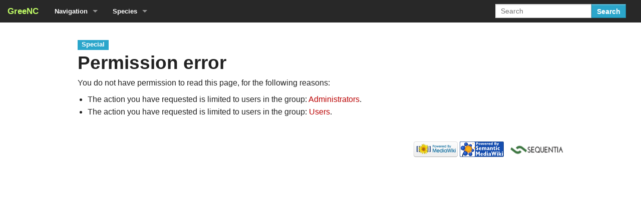

--- FILE ---
content_type: text/html; charset=UTF-8
request_url: http://greenc.sequentiabiotech.com/wiki2/Special:WhatLinksHere/Aalpina_AALP_AA1G218200
body_size: 6997
content:
<!DOCTYPE html>
<html lang="en" dir="ltr" class="client-nojs">
<head>
<meta charset="UTF-8" />
<title>Permission error - GreeNC</title>
<meta http-equiv="X-UA-Compatible" content="IE=EDGE" />
<meta name="generator" content="MediaWiki 1.23.3" />
<meta name="robots" content="noindex,nofollow" />
<meta name="viewport" content="width=device-width, user-scalable=yes, initial-scale=1.0" />
<link rel="shortcut icon" href="/favicon.ico" />
<link rel="search" type="application/opensearchdescription+xml" href="/w2/opensearch_desc.php" title="GreeNC (en)" />
<link rel="EditURI" type="application/rsd+xml" href="http://greenc.sequentiabiotech.com/w2/api.php?action=rsd" />
<link rel="alternate" type="application/atom+xml" title="GreeNC Atom feed" href="/w2/index.php?title=Special:RecentChanges&amp;feed=atom" />
<link rel="stylesheet" href="http://greenc.sequentiabiotech.com/w2/load.php?debug=false&amp;lang=en&amp;modules=mediawiki.legacy.commonPrint%2Cshared%7Cmediawiki.ui.button%7Cskins.foreground&amp;only=styles&amp;skin=foreground&amp;*" />
<meta name="ResourceLoaderDynamicStyles" content="" />
<link rel="stylesheet" href="http://greenc.sequentiabiotech.com/w2/load.php?debug=false&amp;lang=en&amp;modules=site&amp;only=styles&amp;skin=foreground&amp;*" />
<style>a:lang(ar),a:lang(kk-arab),a:lang(mzn),a:lang(ps),a:lang(ur){text-decoration:none}
/* cache key: lncrna_wiki_v2-mw_:resourceloader:filter:minify-css:7:36940e331355ed5aca0849c1db4ae0a0 */</style>
<script src="http://greenc.sequentiabiotech.com/w2/load.php?debug=false&amp;lang=en&amp;modules=startup&amp;only=scripts&amp;skin=foreground&amp;*"></script>
<script>if(window.mw){
mw.config.set({"wgCanonicalNamespace":"Special","wgCanonicalSpecialPageName":"Badtitle","wgNamespaceNumber":-1,"wgPageName":"Special:Badtitle","wgTitle":"Badtitle","wgCurRevisionId":0,"wgRevisionId":0,"wgArticleId":0,"wgIsArticle":false,"wgIsRedirect":false,"wgAction":"view","wgUserName":null,"wgUserGroups":["*"],"wgCategories":[],"wgBreakFrames":false,"wgPageContentLanguage":"en","wgPageContentModel":"wikitext","wgSeparatorTransformTable":["",""],"wgDigitTransformTable":["",""],"wgDefaultDateFormat":"dmy","wgMonthNames":["","January","February","March","April","May","June","July","August","September","October","November","December"],"wgMonthNamesShort":["","Jan","Feb","Mar","Apr","May","Jun","Jul","Aug","Sep","Oct","Nov","Dec"],"wgRelevantPageName":"Special:Badtitle","wgIsProbablyEditable":false,"sfgAutocompleteValues":[],"sfgAutocompleteOnAllChars":false,"sfgFieldProperties":[],"sfgCargoFields":[],"sfgDependentFields":[],"sfgShowOnSelect":[],"sfgScriptPath":"/w2/extensions/SemanticForms","edgValues":[],"sfgEDSettings":null,"wgWikiEditorEnabledModules":{"toolbar":false,"dialogs":false,"hidesig":true,"preview":false,"previewDialog":false,"publish":false}});
}</script><script>if(window.mw){
mw.loader.implement("user.options",function($,jQuery){mw.user.options.set({"ccmeonemails":0,"cols":80,"date":"default","diffonly":0,"disablemail":0,"editfont":"default","editondblclick":0,"editsectiononrightclick":0,"enotifminoredits":0,"enotifrevealaddr":0,"enotifusertalkpages":1,"enotifwatchlistpages":1,"extendwatchlist":0,"fancysig":0,"forceeditsummary":0,"gender":"unknown","hideminor":0,"hidepatrolled":0,"imagesize":2,"math":1,"minordefault":0,"newpageshidepatrolled":0,"nickname":"","norollbackdiff":0,"numberheadings":0,"previewonfirst":0,"previewontop":1,"rcdays":7,"rclimit":50,"rows":25,"showhiddencats":0,"shownumberswatching":1,"showtoolbar":1,"skin":"foreground","stubthreshold":0,"thumbsize":2,"underline":2,"uselivepreview":0,"usenewrc":0,"watchcreations":1,"watchdefault":1,"watchdeletion":0,"watchlistdays":3,"watchlisthideanons":0,"watchlisthidebots":0,"watchlisthideliu":0,"watchlisthideminor":0,"watchlisthideown":0,"watchlisthidepatrolled":0,"watchmoves":0,"wllimit":250,
"useeditwarning":1,"prefershttps":1,"language":"en","variant-gan":"gan","variant-iu":"iu","variant-kk":"kk","variant-ku":"ku","variant-shi":"shi","variant-sr":"sr","variant-tg":"tg","variant-uz":"uz","variant-zh":"zh","searchNs0":false,"searchNs1":false,"searchNs2":false,"searchNs3":false,"searchNs4":false,"searchNs5":false,"searchNs6":false,"searchNs7":false,"searchNs8":false,"searchNs9":false,"searchNs10":false,"searchNs11":false,"searchNs12":false,"searchNs13":false,"searchNs14":false,"searchNs15":false,"searchNs102":false,"searchNs103":false,"searchNs104":false,"searchNs105":false,"searchNs106":false,"searchNs107":false,"searchNs108":false,"searchNs109":false,"searchNs200":true,"searchNs201":false,"searchNs202":true,"searchNs203":false,"searchNs222":true,"searchNs223":false,"searchNs224":false,"variant":"en"});},{},{});mw.loader.implement("user.tokens",function($,jQuery){mw.user.tokens.set({"editToken":"+\\","patrolToken":false,"watchToken":false});},{},{});
/* cache key: lncrna_wiki_v2-mw_:resourceloader:filter:minify-js:7:a98de4d78d68543c96227365452322a2 */
}</script>
<script>if(window.mw){
mw.loader.load(["mediawiki.page.startup","mediawiki.legacy.wikibits","mediawiki.legacy.ajax","ext.smw.style"]);
}</script>
<meta http-equiv="X-UA-Compatible" content="IE=edge" /></head>
<body class="mediawiki ltr sitedir-ltr ns--1 ns-special mw-special-Badtitle page-Special_Badtitle skin-foreground action-view">
<div id='navwrapper'><!-- START FOREGROUNDTEMPLATE -->
		<nav class="top-bar">
			<ul class="title-area">
				<li class="name">
					<h1 class="title-name">
					<a href="/wiki2/Main_Page">
										
					<div class="title-name" style="display: inline-block;">GreeNC</div>
					</a>
					</h1>
				</li>
				<li class="toggle-topbar menu-icon">
					<a href="#"><span>Menu</span></a>
				</li>
			</ul>

		<section class="top-bar-section">

			<ul id="top-bar-left" class="left">
				<li class="divider"></li>
								<li class="has-dropdown active"  id='p-Navigation'>
					<a href="#">Navigation</a>
													<ul class="dropdown">
								<li id="n-Contact-us"><a href="/wiki2/Email">Contact us</a></li><li id="n-Categories"><a href="/wiki2/Special:Categories">Categories</a></li><li id="n-Advanced-search"><a href="/wiki2/Search">Advanced search</a></li><li id="n-Downloads"><a href="/wiki2/Downloads">Downloads</a></li><li id="n-REST-API"><a href="http://greenc.sequentiabiotech.com/api2/" rel="nofollow">REST API</a></li><li id="n-BLAST"><a href="/wiki2/BLAST">BLAST</a></li><li id="n-FAQ"><a href="/wiki2/Help">FAQ</a></li>							</ul>
																		<li class="has-dropdown active"  id='p-Species'>
					<a href="#">Species</a>
													<ul class="dropdown">
								<li id="n-Actinidia-chinensis-.28Ensembl-Plants-51.29"><a href="/wiki2/Species:Actinidia_chinensis_(Ensembl_Plants_51)">Actinidia chinensis (Ensembl Plants 51)</a></li><li id="n-Aegilops-tauschii-.28Ensembl-Plants-51.29"><a href="/wiki2/Species:Aegilops_tauschii_(Ensembl_Plants_51)">Aegilops tauschii (Ensembl Plants 51)</a></li><li id="n-Amaranthus-hypocondriacus-.28Phytozome-13.29"><a href="/wiki2/Species:Amaranthus_hypocondriacus_(Phytozome_13)">Amaranthus hypocondriacus (Phytozome 13)</a></li><li id="n-Aquilegia-coerulea-.28Phytozome-13.29"><a href="/wiki2/Species:Aquilegia_coerulea_(Phytozome_13)">Aquilegia coerulea (Phytozome 13)</a></li><li id="n-Arabidopsis-halleri-.28Ensembl-Plants-51.29"><a href="/wiki2/Species:Arabidopsis_halleri_(Ensembl_Plants_51)">Arabidopsis halleri (Ensembl Plants 51)</a></li><li id="n-Arabidopsis-lyrata-.28Phytozome-13.29"><a href="/wiki2/Species:Arabidopsis_lyrata_(Phytozome_13)">Arabidopsis lyrata (Phytozome 13)</a></li><li id="n-Arabidopsis-thaliana-.28Phytozome-13.29"><a href="/wiki2/Species:Arabidopsis_thaliana_(Phytozome_13)">Arabidopsis thaliana (Phytozome 13)</a></li><li id="n-Arabis-alpina-.28Ensembl-Plants-51.29"><a href="/wiki2/Species:Arabis_alpina_(Ensembl_Plants_51)">Arabis alpina (Ensembl Plants 51)</a></li><li id="n-Beta-vulgaris-.28Phytozome-13.29"><a href="/wiki2/Species:Beta_vulgaris_(Phytozome_13)">Beta vulgaris (Phytozome 13)</a></li><li id="n-Boechera-stricta-.28Phytozome-13.29"><a href="/wiki2/Species:Boechera_stricta_(Phytozome_13)">Boechera stricta (Phytozome 13)</a></li><li id="n-Brachypodium-stacei-.28Phytozome-13.29"><a href="/wiki2/Species:Brachypodium_stacei_(Phytozome_13)">Brachypodium stacei (Phytozome 13)</a></li><li id="n-Brassica-napus-.28Ensembl-Plants-51.29"><a href="/wiki2/Species:Brassica_napus_(Ensembl_Plants_51)">Brassica napus (Ensembl Plants 51)</a></li><li id="n-Brassica-oleracea_capitata-.28Phytozome-13.29"><a href="/wiki2/Species:Brassica_oleracea_capitata_(Phytozome_13)">Brassica oleracea_capitata (Phytozome 13)</a></li><li id="n-Brassica-rapa-.28Phytozome-13.29"><a href="/wiki2/Species:Brassica_rapa_(Phytozome_13)">Brassica rapa (Phytozome 13)</a></li><li id="n-Camelina-sativa-.28Ensembl-Plants-51.29"><a href="/wiki2/Species:Camelina_sativa_(Ensembl_Plants_51)">Camelina sativa (Ensembl Plants 51)</a></li><li id="n-Capsella-rubella-.28Phytozome-13.29"><a href="/wiki2/Species:Capsella_rubella_(Phytozome_13)">Capsella rubella (Phytozome 13)</a></li><li id="n-Capsicum-annuum-.28Ensembl-Plants-51.29"><a href="/wiki2/Species:Capsicum_annuum_(Ensembl_Plants_51)">Capsicum annuum (Ensembl Plants 51)</a></li><li id="n-Chara-braunii-.28Ensembl-Plants-51.29"><a href="/wiki2/Species:Chara_braunii_(Ensembl_Plants_51)">Chara braunii (Ensembl Plants 51)</a></li><li id="n-Chenopodium-quinoa-.28Phytozome-13.29"><a href="/wiki2/Species:Chenopodium_quinoa_(Phytozome_13)">Chenopodium quinoa (Phytozome 13)</a></li><li id="n-Chondrus-crispus-.28Ensembl-Plants-51.29"><a href="/wiki2/Species:Chondrus_crispus_(Ensembl_Plants_51)">Chondrus crispus (Ensembl Plants 51)</a></li><li id="n-Chromochloris-zofingiensis-.28Phytozome-13.29"><a href="/wiki2/Species:Chromochloris_zofingiensis_(Phytozome_13)">Chromochloris zofingiensis (Phytozome 13)</a></li><li id="n-Cicer-arietinum-.28Phytozome-13.29"><a href="/wiki2/Species:Cicer_arietinum_(Phytozome_13)">Cicer arietinum (Phytozome 13)</a></li><li id="n-Cinnamomum-kanehirae-.28Phytozome-13.29"><a href="/wiki2/Species:Cinnamomum_kanehirae_(Phytozome_13)">Cinnamomum kanehirae (Phytozome 13)</a></li><li id="n-Citrullus-lanatus-.28Ensembl-Plants-51.29"><a href="/wiki2/Species:Citrullus_lanatus_(Ensembl_Plants_51)">Citrullus lanatus (Ensembl Plants 51)</a></li><li id="n-Coffea-canephora-.28Ensembl-Plants-51.29"><a href="/wiki2/Species:Coffea_canephora_(Ensembl_Plants_51)">Coffea canephora (Ensembl Plants 51)</a></li><li id="n-Corchorus-capsularis-.28Ensembl-Plants-51.29"><a href="/wiki2/Species:Corchorus_capsularis_(Ensembl_Plants_51)">Corchorus capsularis (Ensembl Plants 51)</a></li><li id="n-Cucumis-melo-.28Ensembl-Plants-51.29"><a href="/wiki2/Species:Cucumis_melo_(Ensembl_Plants_51)">Cucumis melo (Ensembl Plants 51)</a></li><li id="n-Cucumis-sativus-.28Ensembl-Plants-51.29"><a href="/wiki2/Species:Cucumis_sativus_(Ensembl_Plants_51)">Cucumis sativus (Ensembl Plants 51)</a></li><li id="n-Cyanidioschyzon-merolae-.28Ensembl-Plants-51.29"><a href="/wiki2/Species:Cyanidioschyzon_merolae_(Ensembl_Plants_51)">Cyanidioschyzon merolae (Ensembl Plants 51)</a></li><li id="n-Cynara-cardunculus-.28Ensembl-Plants-51.29"><a href="/wiki2/Species:Cynara_cardunculus_(Ensembl_Plants_51)">Cynara cardunculus (Ensembl Plants 51)</a></li><li id="n-Dioscorea-alata-.28Phytozome-13.29"><a href="/wiki2/Species:Dioscorea_alata_(Phytozome_13)">Dioscorea alata (Phytozome 13)</a></li><li id="n-Eragrostis-curvula-.28Ensembl-Plants-51.29"><a href="/wiki2/Species:Eragrostis_curvula_(Ensembl_Plants_51)">Eragrostis curvula (Ensembl Plants 51)</a></li><li id="n-Eragrostis-tef-.28Ensembl-Plants-51.29"><a href="/wiki2/Species:Eragrostis_tef_(Ensembl_Plants_51)">Eragrostis tef (Ensembl Plants 51)</a></li><li id="n-Glycine-max-.28Phytozome-13.29"><a href="/wiki2/Species:Glycine_max_(Phytozome_13)">Glycine max (Phytozome 13)</a></li><li id="n-Gossypium-barbadense-.28Phytozome-13.29"><a href="/wiki2/Species:Gossypium_barbadense_(Phytozome_13)">Gossypium barbadense (Phytozome 13)</a></li><li id="n-Gossypium-darwinii-.28Phytozome-13.29"><a href="/wiki2/Species:Gossypium_darwinii_(Phytozome_13)">Gossypium darwinii (Phytozome 13)</a></li><li id="n-Gossypium-hirsutum-.28Phytozome-13.29"><a href="/wiki2/Species:Gossypium_hirsutum_(Phytozome_13)">Gossypium hirsutum (Phytozome 13)</a></li><li id="n-Gossypium-mustelinum-.28Phytozome-13.29"><a href="/wiki2/Species:Gossypium_mustelinum_(Phytozome_13)">Gossypium mustelinum (Phytozome 13)</a></li><li id="n-Gossypium-raimondii-.28Ensembl-Plants-51.29"><a href="/wiki2/Species:Gossypium_raimondii_(Ensembl_Plants_51)">Gossypium raimondii (Ensembl Plants 51)</a></li><li id="n-Gossypium-tomentosum-.28Phytozome-13.29"><a href="/wiki2/Species:Gossypium_tomentosum_(Phytozome_13)">Gossypium tomentosum (Phytozome 13)</a></li><li id="n-Helianthus-annuus-.28Phytozome-13.29"><a href="/wiki2/Species:Helianthus_annuus_(Phytozome_13)">Helianthus annuus (Phytozome 13)</a></li><li id="n-Hordeum-vulgare-.28Phytozome-13.29"><a href="/wiki2/Species:Hordeum_vulgare_(Phytozome_13)">Hordeum vulgare (Phytozome 13)</a></li><li id="n-Juglans-regia-.28Ensembl-Plants-51.29"><a href="/wiki2/Species:Juglans_regia_(Ensembl_Plants_51)">Juglans regia (Ensembl Plants 51)</a></li><li id="n-Kalanchoe-fedtschenkoi-.28Phytozome-13.29"><a href="/wiki2/Species:Kalanchoe_fedtschenkoi_(Phytozome_13)">Kalanchoe fedtschenkoi (Phytozome 13)</a></li><li id="n-Lactuca-sativa-.28Phytozome-13.29"><a href="/wiki2/Species:Lactuca_sativa_(Phytozome_13)">Lactuca sativa (Phytozome 13)</a></li><li id="n-Leersia-perrieri-.28Ensembl-Plants-51.29"><a href="/wiki2/Species:Leersia_perrieri_(Ensembl_Plants_51)">Leersia perrieri (Ensembl Plants 51)</a></li><li id="n-Lupinus-albus-.28Phytozome-13.29"><a href="/wiki2/Species:Lupinus_albus_(Phytozome_13)">Lupinus albus (Phytozome 13)</a></li><li id="n-Lupinus-angustifolius-.28Ensembl-Plants-51.29"><a href="/wiki2/Species:Lupinus_angustifolius_(Ensembl_Plants_51)">Lupinus angustifolius (Ensembl Plants 51)</a></li><li id="n-Manihot-esculenta-.28Phytozome-13.29"><a href="/wiki2/Species:Manihot_esculenta_(Phytozome_13)">Manihot esculenta (Phytozome 13)</a></li><li id="n-Marchantia-polymorpha-.28Phytozome-13.29"><a href="/wiki2/Species:Marchantia_polymorpha_(Phytozome_13)">Marchantia polymorpha (Phytozome 13)</a></li><li id="n-Medicago-truncatula-.28Ensembl-Plants-51.29"><a href="/wiki2/Species:Medicago_truncatula_(Ensembl_Plants_51)">Medicago truncatula (Ensembl Plants 51)</a></li><li id="n-Musa-acuminata-.28Ensembl-Plants-51.29"><a href="/wiki2/Species:Musa_acuminata_(Ensembl_Plants_51)">Musa acuminata (Ensembl Plants 51)</a></li><li id="n-Nicotiana-attenuata-.28Ensembl-Plants-51.29"><a href="/wiki2/Species:Nicotiana_attenuata_(Ensembl_Plants_51)">Nicotiana attenuata (Ensembl Plants 51)</a></li><li id="n-Nymphaea-colorata-.28Phytozome-13.29"><a href="/wiki2/Species:Nymphaea_colorata_(Phytozome_13)">Nymphaea colorata (Phytozome 13)</a></li><li id="n-Olea-europaea-.28Phytozome-13.29"><a href="/wiki2/Species:Olea_europaea_(Phytozome_13)">Olea europaea (Phytozome 13)</a></li><li id="n-Oropetium-thomaeum-.28Phytozome-13.29"><a href="/wiki2/Species:Oropetium_thomaeum_(Phytozome_13)">Oropetium thomaeum (Phytozome 13)</a></li><li id="n-Oryza-barthii-.28Ensembl-Plants-51.29"><a href="/wiki2/Species:Oryza_barthii_(Ensembl_Plants_51)">Oryza barthii (Ensembl Plants 51)</a></li><li id="n-Oryza-brachyantha-.28Ensembl-Plants-51.29"><a href="/wiki2/Species:Oryza_brachyantha_(Ensembl_Plants_51)">Oryza brachyantha (Ensembl Plants 51)</a></li><li id="n-Oryza-glaberrima-.28Ensembl-Plants-51.29"><a href="/wiki2/Species:Oryza_glaberrima_(Ensembl_Plants_51)">Oryza glaberrima (Ensembl Plants 51)</a></li><li id="n-Oryza-glumipatula-.28Ensembl-Plants-51.29"><a href="/wiki2/Species:Oryza_glumipatula_(Ensembl_Plants_51)">Oryza glumipatula (Ensembl Plants 51)</a></li><li id="n-Oryza-longistaminata-.28Ensembl-Plants-51.29"><a href="/wiki2/Species:Oryza_longistaminata_(Ensembl_Plants_51)">Oryza longistaminata (Ensembl Plants 51)</a></li><li id="n-Oryza-meridionalis-.28Ensembl-Plants-51.29"><a href="/wiki2/Species:Oryza_meridionalis_(Ensembl_Plants_51)">Oryza meridionalis (Ensembl Plants 51)</a></li><li id="n-Oryza-nivara-.28Ensembl-Plants-51.29"><a href="/wiki2/Species:Oryza_nivara_(Ensembl_Plants_51)">Oryza nivara (Ensembl Plants 51)</a></li><li id="n-Oryza-punctata-.28Ensembl-Plants-51.29"><a href="/wiki2/Species:Oryza_punctata_(Ensembl_Plants_51)">Oryza punctata (Ensembl Plants 51)</a></li><li id="n-Oryza-rufipogon-.28Ensembl-Plants-51.29"><a href="/wiki2/Species:Oryza_rufipogon_(Ensembl_Plants_51)">Oryza rufipogon (Ensembl Plants 51)</a></li><li id="n-Oryza-sativa-.28Phytozome-13.29"><a href="/wiki2/Species:Oryza_sativa_(Phytozome_13)">Oryza sativa (Phytozome 13)</a></li><li id="n-Panicum-hallii-.28Phytozome-13.29"><a href="/wiki2/Species:Panicum_hallii_(Phytozome_13)">Panicum hallii (Phytozome 13)</a></li><li id="n-Panicum-virgatum-.28Phytozome-13.29"><a href="/wiki2/Species:Panicum_virgatum_(Phytozome_13)">Panicum virgatum (Phytozome 13)</a></li><li id="n-Papaver-somniferum-.28Ensembl-Plants-51.29"><a href="/wiki2/Species:Papaver_somniferum_(Ensembl_Plants_51)">Papaver somniferum (Ensembl Plants 51)</a></li><li id="n-Pistacia-vera-.28Ensembl-Plants-51.29"><a href="/wiki2/Species:Pistacia_vera_(Ensembl_Plants_51)">Pistacia vera (Ensembl Plants 51)</a></li><li id="n-Poncirus-trifoliata-.28Phytozome-13.29"><a href="/wiki2/Species:Poncirus_trifoliata_(Phytozome_13)">Poncirus trifoliata (Phytozome 13)</a></li><li id="n-Porphyra-umbilicalis-.28Phytozome-13.29"><a href="/wiki2/Species:Porphyra_umbilicalis_(Phytozome_13)">Porphyra umbilicalis (Phytozome 13)</a></li><li id="n-Prunus-avium-.28Ensembl-Plants-51.29"><a href="/wiki2/Species:Prunus_avium_(Ensembl_Plants_51)">Prunus avium (Ensembl Plants 51)</a></li><li id="n-Prunus-dulcis-.28Ensembl-Plants-51.29"><a href="/wiki2/Species:Prunus_dulcis_(Ensembl_Plants_51)">Prunus dulcis (Ensembl Plants 51)</a></li><li id="n-Quercus-lobata-.28Ensembl-Plants-51.29"><a href="/wiki2/Species:Quercus_lobata_(Ensembl_Plants_51)">Quercus lobata (Ensembl Plants 51)</a></li><li id="n-Rosa-chinensis-.28Ensembl-Plants-51.29"><a href="/wiki2/Species:Rosa_chinensis_(Ensembl_Plants_51)">Rosa chinensis (Ensembl Plants 51)</a></li><li id="n-Saccharum-spontaneum-.28Ensembl-Plants-51.29"><a href="/wiki2/Species:Saccharum_spontaneum_(Ensembl_Plants_51)">Saccharum spontaneum (Ensembl Plants 51)</a></li><li id="n-Salix-purpurea-.28Phytozome-13.29"><a href="/wiki2/Species:Salix_purpurea_(Phytozome_13)">Salix purpurea (Phytozome 13)</a></li><li id="n-Sesamum-indicum-.28Ensembl-Plants-51.29"><a href="/wiki2/Species:Sesamum_indicum_(Ensembl_Plants_51)">Sesamum indicum (Ensembl Plants 51)</a></li><li id="n-Setaria-viridis-.28Phytozome-13.29"><a href="/wiki2/Species:Setaria_viridis_(Phytozome_13)">Setaria viridis (Phytozome 13)</a></li><li id="n-Solanum-lycopersicum-.28Phytozome-13.29"><a href="/wiki2/Species:Solanum_lycopersicum_(Phytozome_13)">Solanum lycopersicum (Phytozome 13)</a></li><li id="n-Solanum-tuberosum-.28Phytozome-13.29"><a href="/wiki2/Species:Solanum_tuberosum_(Phytozome_13)">Solanum tuberosum (Phytozome 13)</a></li><li id="n-Sorghum-bicolor-.28Phytozome-13.29"><a href="/wiki2/Species:Sorghum_bicolor_(Phytozome_13)">Sorghum bicolor (Phytozome 13)</a></li><li id="n-Trifolium-pratense-.28Phytozome-13.29"><a href="/wiki2/Species:Trifolium_pratense_(Phytozome_13)">Trifolium pratense (Phytozome 13)</a></li><li id="n-Triticum-aestivum-.28Ensembl-Plants-51.29"><a href="/wiki2/Species:Triticum_aestivum_(Ensembl_Plants_51)">Triticum aestivum (Ensembl Plants 51)</a></li><li id="n-Triticum-dicoccoides-.28Ensembl-Plants-51.29"><a href="/wiki2/Species:Triticum_dicoccoides_(Ensembl_Plants_51)">Triticum dicoccoides (Ensembl Plants 51)</a></li><li id="n-Triticum-spelta-.28Ensembl-Plants-51.29"><a href="/wiki2/Species:Triticum_spelta_(Ensembl_Plants_51)">Triticum spelta (Ensembl Plants 51)</a></li><li id="n-Triticum-turgidum-.28Ensembl-Plants-51.29"><a href="/wiki2/Species:Triticum_turgidum_(Ensembl_Plants_51)">Triticum turgidum (Ensembl Plants 51)</a></li><li id="n-Triticum-urartu-.28Ensembl-Plants-51.29"><a href="/wiki2/Species:Triticum_urartu_(Ensembl_Plants_51)">Triticum urartu (Ensembl Plants 51)</a></li><li id="n-Vigna-angularis-.28Ensembl-Plants-51.29"><a href="/wiki2/Species:Vigna_angularis_(Ensembl_Plants_51)">Vigna angularis (Ensembl Plants 51)</a></li><li id="n-Vigna-radiata-.28Ensembl-Plants-51.29"><a href="/wiki2/Species:Vigna_radiata_(Ensembl_Plants_51)">Vigna radiata (Ensembl Plants 51)</a></li><li id="n-Vigna-unguiculata-.28Phytozome-13.29"><a href="/wiki2/Species:Vigna_unguiculata_(Phytozome_13)">Vigna unguiculata (Phytozome 13)</a></li><li id="n-Vitis-vinifera-.28Phytozome-13.29"><a href="/wiki2/Species:Vitis_vinifera_(Phytozome_13)">Vitis vinifera (Phytozome 13)</a></li><li id="n-Zea-mays-.28Ensembl-Plants-51.29"><a href="/wiki2/Species:Zea_mays_(Ensembl_Plants_51)">Zea mays (Ensembl Plants 51)</a></li><li id="n-Zea-mays-.28Phytozome-13.29"><a href="/wiki2/Species:Zea_mays_(Phytozome_13)">Zea mays (Phytozome 13)</a></li>							</ul>
																							</ul>

			<ul id="top-bar-right" class="right">
				<li class="has-form">
					<form action="/w2/index.php" id="searchform" class="mw-search">
						<div class="row">
						<div class="small-12 columns">
							<input type="search" name="search" placeholder="Search" title="Search GreeNC [f]" accesskey="f" id="searchInput" />							<button type="submit" class="button search">Search</button>
						</div>
						</div>
					</form>
				</li>
				<li class="divider show-for-small"></li>
				<li class="has-form">

				<li class="has-dropdown active"><!--<a href="#"><i class="fa fa-cogs"></i></a>-->
					<ul id="toolbox-dropdown" class="dropdown">
						<li id="t-specialpages"><a href="/wiki2/Special:SpecialPages" title="A list of all special pages [q]" accesskey="q">Special pages</a></li><li id="t-print"><a href="/w2/index.php?title=Special:Badtitle&amp;printable=yes" rel="alternate" title="Printable version of this page [p]" accesskey="p">Printable version</a></li>						<li id="n-recentchanges"><a href="/wiki2/Special:RecentChanges" title="Special:RecentChanges">Recent changes</a></li>											</ul>
				</li>
				
				
			</ul>

		</section>
		</nav>
		</div>		
		<div id="page-content">
		<div class="row">
				<div class="large-12 columns">
				<!--[if lt IE 9]>
				<div id="siteNotice" class="sitenotice panel radius">GreeNC may not look as expected in this version of Internet Explorer. We recommend you upgrade to a newer version of Internet Explorer or switch to a browser like Firefox or Chrome.</div>
				<![endif]-->

												</div>
		</div>

		<div id="mw-js-message" style="display:none;"></div>

		<div class="row">
				<div id="p-cactions" class="large-12 columns">
					<h4 class="namespace label">Special</h4>					<h2 class="title">Permission error</h2>
										<h5 class="subtitle"></h5>
					<div class="clear_both"></div>
					<div class="mw-bodytext">
						<div id="mw-content-text"><p>You do not have permission to read this page, for the following reasons:
</p>
<ul class="permissions-errors">
<li>The action you have requested is limited to users in the group: <a href="/w2/index.php?title=GreeNC:Administrators&amp;action=edit&amp;redlink=1" class="new" title="GreeNC:Administrators (page does not exist)">Administrators</a>.</li>
<li>The action you have requested is limited to users in the group: <a href="/w2/index.php?title=GreeNC:Users&amp;action=edit&amp;redlink=1" class="new" title="GreeNC:Users (page does not exist)">Users</a>.</li>
</ul>
</div><div class="printfooter">
Retrieved from "<a href="http://greenc.sequentiabiotech.com/wiki2/Special:Badtitle">http://greenc.sequentiabiotech.com/wiki2/Special:Badtitle</a>"</div>
						<div class="clear_both"></div>
					</div>
		    	<div class="group"><div id='catlinks' class='catlinks catlinks-allhidden'></div></div>
		    			    </div>
		</div>

			<footer class="row">
				<div id="footer">
										<div id="footer-left" class="large-8 small-12 columns">
					<ul id="footer-left">
															
					</ul>
					</div>	
					<div id="footer-right-icons" class="large-4 small-12 columns">
					<ul id="poweredby">
													<li class="poweredby">								<a href="//www.mediawiki.org/"><img src="/w2/skins/common/images/poweredby_mediawiki_88x31.png" alt="Powered by MediaWiki" width="88" height="31" /></a>																<a href="https://www.semantic-mediawiki.org/wiki/Semantic_MediaWiki"><img src="/w2/extensions/SemanticMediaWiki/includes/../resources/images/smw_button.png" alt="Powered by Semantic MediaWiki" width="88" height="31" /></a>															</li>
													<li class="customicons">								<a href="http://www.sequentiabiotech.com/"><img src="http://greenc.sequentiabiotech.com/w/logo.gif" alt="Sequentia Biotech SL" height="80" width="110" /></a>															</li>
											</ul>
					</div>								
				</div>
			</footer>

		</div>
		
		<script>/*<![CDATA[*/window.jQuery && jQuery.ready();/*]]>*/</script><script>if(window.mw){
mw.loader.state({"skins.foreground":"loading","site":"loading","user":"ready","user.groups":"ready"});
}</script>
<script src="http://greenc.sequentiabiotech.com/w2/load.php?debug=false&amp;lang=en&amp;modules=skins.foreground&amp;only=scripts&amp;skin=foreground&amp;*"></script>
<script>if(window.mw){
mw.loader.load(["ext.GreeNC","mediawiki.user","mediawiki.hidpi","mediawiki.page.ready","mediawiki.searchSuggest"],null,true);
}</script>
<script src="http://greenc.sequentiabiotech.com/w2/load.php?debug=false&amp;lang=en&amp;modules=site&amp;only=scripts&amp;skin=foreground&amp;*"></script>
<script>
  (function(i,s,o,g,r,a,m){i['GoogleAnalyticsObject']=r;i[r]=i[r]||function(){
  (i[r].q=i[r].q||[]).push(arguments)},i[r].l=1*new Date();a=s.createElement(o),
  m=s.getElementsByTagName(o)[0];a.async=1;a.src=g;m.parentNode.insertBefore(a,m)
  })(window,document,'script','//www.google-analytics.com/analytics.js','ga');

  ga('create', 'UA-59975298-1', 'auto');
  ga('send', 'pageview');

</script>
<script>if(window.mw){
mw.config.set({"wgBackendResponseTime":104});
}</script>
		</body>
		</html>



--- FILE ---
content_type: text/css; charset=utf-8
request_url: http://greenc.sequentiabiotech.com/w2/load.php?debug=false&lang=en&modules=site&only=styles&skin=foreground&*
body_size: 402
content:
select[name=moltype],select[name=organism],select#nucl{display:none}.title-name{color:#C2FF66;border-width:0px}.top-bar,.top-bar-section ul,.top-bar-section ul li.active > a,.top-bar-section li a:not(.button),.top-bar-section .has-form{background:#282828}.top-bar-section > ul > .divider,.top-bar-section > ul > [role="separator"]{border-color:#282828}.transcript-download-all{display:inline-block;padding:2px;font-size:0.9em;font-weight:bold;color:#3399ff}.transcript-download-all:hover{background-color:#EEEDEB;border-radius:5px}
/* cache key: lncrna_wiki_v2-mw_:resourceloader:filter:minify-css:7:6913de6281bbe4c3e58084dc5bf0c4a8 */

--- FILE ---
content_type: text/plain
request_url: https://www.google-analytics.com/j/collect?v=1&_v=j102&a=1895470919&t=pageview&_s=1&dl=http%3A%2F%2Fgreenc.sequentiabiotech.com%2Fwiki2%2FSpecial%3AWhatLinksHere%2FAalpina_AALP_AA1G218200&ul=en-us%40posix&dt=Permission%20error%20-%20GreeNC&sr=1280x720&vp=1280x720&_u=IEBAAEABAAAAACAAI~&jid=496049159&gjid=1633817879&cid=847044530.1764837868&tid=UA-59975298-1&_gid=1722544470.1764837868&_r=1&_slc=1&z=1403232574
body_size: -289
content:
2,cG-XDM4MJWDP7

--- FILE ---
content_type: text/javascript; charset=utf-8
request_url: http://greenc.sequentiabiotech.com/w2/load.php?debug=false&lang=en&modules=site&only=scripts&skin=foreground&*
body_size: 327
content:
var x=document.getElementById("transcript-download-all");if(x!=undefined){x.addEventListener("click",getSequences);}function getSequences(){console.log("downloading...");$("form#transcript-download-all").submit();}$('.smw-csv-furtherresults').removeClass().addClass('transcript-download-all');mw.loader.state({"site":"ready"});
/* cache key: lncrna_wiki_v2-mw_:resourceloader:filter:minify-js:7:da0634464a7ca983fd74d06cd7cee5a6 */

--- FILE ---
content_type: text/javascript; charset=utf-8
request_url: http://greenc.sequentiabiotech.com/w2/load.php?debug=false&lang=en&modules=jquery.client%2Ccookie%2CmwExtension%7Cmediawiki.legacy.ajax%2Cwikibits%7Cmediawiki.notify%2Ctoc%2Cutil%7Cmediawiki.page.startup&skin=foreground&version=20250710T174302Z&*
body_size: 7828
content:
mw.loader.implement("jquery.client",function($,jQuery){(function($){var profileCache={};$.client={profile:function(nav){if(nav===undefined){nav=window.navigator;}if(profileCache[nav.userAgent+'|'+nav.platform]!==undefined){return profileCache[nav.userAgent+'|'+nav.platform];}var versionNumber,key=nav.userAgent+'|'+nav.platform,uk='unknown',x='x',wildUserAgents=['Opera','Navigator','Minefield','KHTML','Chrome','PLAYSTATION 3','Iceweasel'],userAgentTranslations=[[/(Firefox|MSIE|KHTML,?\slike\sGecko|Konqueror)/,''],['Chrome Safari','Chrome'],['KHTML','Konqueror'],['Minefield','Firefox'],['Navigator','Netscape'],['PLAYSTATION 3','PS3']],versionPrefixes=['camino','chrome','firefox','iceweasel','netscape','netscape6','opera','version','konqueror','lynx','msie','safari','ps3','android'],versionSuffix='(\\/|\\;?\\s|)([a-z0-9\\.\\+]*?)(\\;|dev|rel|\\)|\\s|$)',names=['camino','chrome','firefox','iceweasel','netscape','konqueror','lynx','msie','opera','safari','ipod','iphone','blackberry','ps3',
'rekonq','android'],nameTranslations=[],layouts=['gecko','konqueror','msie','trident','opera','webkit'],layoutTranslations=[['konqueror','khtml'],['msie','trident'],['opera','presto']],layoutVersions=['applewebkit','gecko','trident'],platforms=['win','wow64','mac','linux','sunos','solaris','iphone'],platformTranslations=[['sunos','solaris'],['wow64','win']],translate=function(source,translations){var i;for(i=0;i<translations.length;i++){source=source.replace(translations[i][0],translations[i][1]);}return source;},ua=nav.userAgent,match,name=uk,layout=uk,layoutversion=uk,platform=uk,version=x;if(match=new RegExp('('+wildUserAgents.join('|')+')').exec(ua)){ua=translate(ua,userAgentTranslations);}ua=ua.toLowerCase();if(match=new RegExp('('+names.join('|')+')').exec(ua)){name=translate(match[1],nameTranslations);}if(match=new RegExp('('+layouts.join('|')+')').exec(ua)){layout=translate(match[1],layoutTranslations);}if(match=new RegExp('('+layoutVersions.join('|')+')\\\/(\\d+)').exec(ua)){
layoutversion=parseInt(match[2],10);}if(match=new RegExp('('+platforms.join('|')+')').exec(nav.platform.toLowerCase())){platform=translate(match[1],platformTranslations);}if(match=new RegExp('('+versionPrefixes.join('|')+')'+versionSuffix).exec(ua)){version=match[3];}if(name==='safari'&&version>400){version='2.0';}if(name==='opera'&&version>=9.8){match=ua.match(/\bversion\/([0-9\.]*)/);if(match&&match[1]){version=match[1];}else{version='10';}}if(name==='chrome'&&(match=ua.match(/\bopr\/([0-9\.]*)/))){if(match[1]){name='opera';version=match[1];}}if(layout==='trident'&&layoutversion>=7&&(match=ua.match(/\brv[ :\/]([0-9\.]*)/))){if(match[1]){name='msie';version=match[1];}}if(match=ua.match(/\bsilk\/([0-9.\-_]*)/)){if(match[1]){name='silk';version=match[1];}}versionNumber=parseFloat(version,10)||0.0;return profileCache[key]={name:name,layout:layout,layoutVersion:layoutversion,platform:platform,version:version,versionBase:(version!==x?Math.floor(versionNumber).toString():x),versionNumber:
versionNumber};},test:function(map,profile,exactMatchOnly){var conditions,dir,i,op,val,j,pieceVersion,pieceVal,compare;profile=$.isPlainObject(profile)?profile:$.client.profile();if(map.ltr&&map.rtl){dir=$('body').is('.rtl')?'rtl':'ltr';map=map[dir];}if(typeof map!=='object'||map[profile.name]===undefined){return!exactMatchOnly;}conditions=map[profile.name];if(conditions===false){return false;}if(conditions===null){return true;}for(i=0;i<conditions.length;i++){op=conditions[i][0];val=conditions[i][1];if(typeof val==='string'){pieceVersion=profile.version.toString().split('.');pieceVal=val.split('.');while(pieceVersion.length<pieceVal.length){pieceVersion.push('0');}while(pieceVal.length<pieceVersion.length){pieceVal.push('0');}compare=0;for(j=0;j<pieceVersion.length;j++){if(Number(pieceVersion[j])<Number(pieceVal[j])){compare=-1;break;}else if(Number(pieceVersion[j])>Number(pieceVal[j])){compare=1;break;}}if(!(eval(''+compare+op+'0'))){return false;}}else if(typeof val==='number'){if(!
(eval('profile.versionNumber'+op+val))){return false;}}}return true;}};}(jQuery));},{},{});mw.loader.implement("jquery.cookie",function($,jQuery){(function($){$.cookie=function(key,value,options){if(arguments.length>1&&(!/Object/.test(Object.prototype.toString.call(value))||value===null||value===undefined)){options=$.extend({},options);if(value===null||value===undefined){options.expires=-1;}if(typeof options.expires==='number'){var days=options.expires,t=options.expires=new Date();t.setDate(t.getDate()+days);}value=String(value);return(document.cookie=[encodeURIComponent(key),'=',options.raw?value:encodeURIComponent(value),options.expires?'; expires='+options.expires.toUTCString():'',options.path?'; path='+options.path:'',options.domain?'; domain='+options.domain:'',options.secure?'; secure':''].join(''));}options=value||{};var decode=options.raw?function(s){return s;}:decodeURIComponent;var pairs=document.cookie.split('; ');for(var i=0,pair;pair=pairs[i]&&pairs[i].split('=');i++){if(
decode(pair[0])===key)return decode(pair[1]||'');}return null;};})(jQuery);},{},{});mw.loader.implement("jquery.mwExtension",function($,jQuery){(function($){$.extend({trimLeft:function(str){return str===null?'':str.toString().replace(/^\s+/,'');},trimRight:function(str){return str===null?'':str.toString().replace(/\s+$/,'');},ucFirst:function(str){return str.charAt(0).toUpperCase()+str.substr(1);},escapeRE:function(str){return str.replace(/([\\{}()|.?*+\-\^$\[\]])/g,'\\$1');},isDomElement:function(el){return!!el&&!!el.nodeType;},isEmpty:function(v){var key;if(v===''||v===0||v==='0'||v===null||v===false||v===undefined){return true;}if(v.length===0){return true;}if(typeof v==='object'){for(key in v){return false;}return true;}return false;},compareArray:function(arrThis,arrAgainst){if(arrThis.length!==arrAgainst.length){return false;}for(var i=0;i<arrThis.length;i++){if($.isArray(arrThis[i])){if(!$.compareArray(arrThis[i],arrAgainst[i])){return false;}}else if(arrThis[i]!==arrAgainst[i])
{return false;}}return true;},compareObject:function(objectA,objectB){var prop,type;if(typeof objectA===typeof objectB){if(typeof objectA==='object'){if(objectA===objectB){return true;}else{for(prop in objectA){if(prop in objectB){type=typeof objectA[prop];if(type===typeof objectB[prop]){switch(type){case'object':if(!$.compareObject(objectA[prop],objectB[prop])){return false;}break;case'function':if(objectA[prop].toString()!==objectB[prop].toString()){return false;}break;default:if(objectA[prop]!==objectB[prop]){return false;}break;}}else{return false;}}else{return false;}}for(prop in objectB){if(!(prop in objectA)){return false;}}}}}else{return false;}return true;}});}(jQuery));},{},{});mw.loader.implement("mediawiki.legacy.ajax",function($,jQuery){(function(mw){function debug(text){if(!window.sajax_debug_mode){return false;}var e=document.getElementById('sajax_debug');if(!e){e=document.createElement('p');e.className='sajax_debug';e.id='sajax_debug';var b=document.getElementsByTagName
('body')[0];if(b.firstChild){b.insertBefore(e,b.firstChild);}else{b.appendChild(e);}}var m=document.createElement('div');m.appendChild(document.createTextNode(text));e.appendChild(m);return true;}function createXhr(){debug('sajax_init_object() called..');var a;try{a=new XMLHttpRequest();}catch(xhrE){try{a=new window.ActiveXObject('Msxml2.XMLHTTP');}catch(msXmlE){try{a=new window.ActiveXObject('Microsoft.XMLHTTP');}catch(msXhrE){a=null;}}}if(!a){debug('Could not create connection object.');}return a;}function doAjaxRequest(func_name,args,target){var i,x,uri,post_data;uri=mw.util.wikiScript()+'?action=ajax';if(window.sajax_request_type==='GET'){if(uri.indexOf('?')===-1){uri=uri+'?rs='+encodeURIComponent(func_name);}else{uri=uri+'&rs='+encodeURIComponent(func_name);}for(i=0;i<args.length;i++){uri=uri+'&rsargs[]='+encodeURIComponent(args[i]);}post_data=null;}else{post_data='rs='+encodeURIComponent(func_name);for(i=0;i<args.length;i++){post_data=post_data+'&rsargs[]='+encodeURIComponent(
args[i]);}}x=createXhr();if(!x){alert('AJAX not supported');return false;}try{x.open(window.sajax_request_type,uri,true);}catch(e){if(location.hostname==='localhost'){alert('Your browser blocks XMLHttpRequest to "localhost", try using a real hostname for development/testing.');}throw e;}if(window.sajax_request_type==='POST'){x.setRequestHeader('Method','POST '+uri+' HTTP/1.1');x.setRequestHeader('Content-Type','application/x-www-form-urlencoded');}x.setRequestHeader('Pragma','cache=yes');x.setRequestHeader('Cache-Control','no-transform');x.onreadystatechange=function(){if(x.readyState!==4){return;}debug('received ('+x.status+' '+x.statusText+') '+x.responseText);if(typeof target==='function'){target(x);}else if(typeof target==='object'){if(target.tagName==='INPUT'){if(x.status===200){target.value=x.responseText;}}else{if(x.status===200){target.innerHTML=x.responseText;}else{target.innerHTML='<div class="error">Error: '+x.status+' '+x.statusText+' ('+x.responseText+')</div>';}}}else{
alert('Bad target for sajax_do_call: not a function or object: '+target);}};debug(func_name+' uri = '+uri+' / post = '+post_data);x.send(post_data);debug(func_name+' waiting..');return true;}function wfSupportsAjax(){var request=createXhr(),supportsAjax=request?true:false;request=undefined;return supportsAjax;}var deprecationNotice='Sajax is deprecated, use jQuery.ajax or mediawiki.api instead.';mw.log.deprecate(window,'sajax_debug_mode',false,deprecationNotice);mw.log.deprecate(window,'sajax_request_type','GET',deprecationNotice);mw.log.deprecate(window,'sajax_debug',debug,deprecationNotice);mw.log.deprecate(window,'sajax_init_object',createXhr,deprecationNotice);mw.log.deprecate(window,'sajax_do_call',doAjaxRequest,deprecationNotice);mw.log.deprecate(window,'wfSupportsAjax',wfSupportsAjax,deprecationNotice);}(mediaWiki));},{},{});mw.loader.implement("mediawiki.legacy.wikibits",function($,jQuery){(function(mw,$){var msg,win=window,ua=navigator.userAgent.toLowerCase(),isIE6=(
/msie ([0-9]{1,}[\.0-9]{0,})/.exec(ua)&&parseFloat(RegExp.$1)<=6.0),isGecko=/gecko/.test(ua)&&!/khtml|spoofer|netscape\/7\.0/.test(ua),onloadFuncts=[];if(mw.config.get('wgBreakFrames')){if(win.top!==win.self){win.top.location=win.location;}}mw.log.deprecate(win,'redirectToFragment',function(fragment){var webKitVersion,match=navigator.userAgent.match(/AppleWebKit\/(\d+)/);if(match){webKitVersion=parseInt(match[1],10);if(webKitVersion<420){return;}}if(!win.location.hash){win.location.hash=fragment;if(isGecko){$(function(){if(win.location.hash===fragment){win.location.hash=fragment;}});}}},'Use the module mediawiki.action.view.redirectToFragment instead.');msg='Use feature detection or module jquery.client instead.';mw.log.deprecate(win,'clientPC',ua,msg);mw.log.deprecate(win,'is_gecko',false,msg);mw.log.deprecate(win,'is_chrome_mac',false,msg);mw.log.deprecate(win,'is_chrome',false,msg);mw.log.deprecate(win,'webkit_version',false,msg);mw.log.deprecate(win,'is_safari_win',false,msg);mw.
log.deprecate(win,'is_safari',false,msg);mw.log.deprecate(win,'webkit_match',false,msg);mw.log.deprecate(win,'is_ff2',false,msg);mw.log.deprecate(win,'ff2_bugs',false,msg);mw.log.deprecate(win,'is_ff2_win',false,msg);mw.log.deprecate(win,'is_ff2_x11',false,msg);mw.log.deprecate(win,'opera95_bugs',false,msg);mw.log.deprecate(win,'opera7_bugs',false,msg);mw.log.deprecate(win,'opera6_bugs',false,msg);mw.log.deprecate(win,'is_opera_95',false,msg);mw.log.deprecate(win,'is_opera_preseven',false,msg);mw.log.deprecate(win,'is_opera',false,msg);mw.log.deprecate(win,'ie6_bugs',false,msg);msg='Use jQuery instead.';mw.log.deprecate(win,'doneOnloadHook',undefined,msg);mw.log.deprecate(win,'onloadFuncts',[],msg);mw.log.deprecate(win,'runOnloadHook',$.noop,msg);mw.log.deprecate(win,'changeText',$.noop,msg);mw.log.deprecate(win,'killEvt',$.noop,msg);mw.log.deprecate(win,'addHandler',$.noop,msg);mw.log.deprecate(win,'hookEvent',$.noop,msg);mw.log.deprecate(win,'addClickHandler',$.noop,msg);mw.log.
deprecate(win,'removeHandler',$.noop,msg);mw.log.deprecate(win,'getElementsByClassName',function(){return[];},msg);mw.log.deprecate(win,'getInnerText',function(){return'';},msg);mw.log.deprecate(win,'addOnloadHook',function(hookFunct){if(onloadFuncts){onloadFuncts.push(hookFunct);}else{hookFunct();}},msg);$(win).on('load',function(){var i,functs;if(!onloadFuncts){return;}functs=onloadFuncts.slice();onloadFuncts=undefined;for(i=0;i<functs.length;i++){functs[i]();}});msg='Use jquery.checkboxShiftClick instead.';mw.log.deprecate(win,'checkboxes',[],msg);mw.log.deprecate(win,'lastCheckbox',null,msg);mw.log.deprecate(win,'setupCheckboxShiftClick',$.noop,msg);mw.log.deprecate(win,'addCheckboxClickHandlers',$.noop,msg);mw.log.deprecate(win,'checkboxClickHandler',$.noop,msg);mw.log.deprecate(win,'mwEditButtons',[],'Use mw.toolbar instead.');mw.log.deprecate(win,'mwCustomEditButtons',[],'Use mw.toolbar instead.');mw.log.deprecate(win,'injectSpinner',$.noop,'Use jquery.spinner instead.');mw.log.
deprecate(win,'removeSpinner',$.noop,'Use jquery.spinner instead.');mw.log.deprecate(win,'escapeQuotes',$.noop,'Use mw.html instead.');mw.log.deprecate(win,'escapeQuotesHTML',$.noop,'Use mw.html instead.');mw.log.deprecate(win,'jsMsg',mw.util.jsMessage,'Use mediawiki.notify instead.');msg='Use mediawiki.util instead.';mw.log.deprecate(win,'tooltipAccessKeyPrefix','alt-',msg);mw.log.deprecate(win,'tooltipAccessKeyRegexp',/\[(alt-)?(.)\]$/,msg);mw.log.deprecate(win,'updateTooltipAccessKeys',mw.util.updateTooltipAccessKeys,msg);mw.log.deprecate(win,'addPortletLink',mw.util.addPortletLink,msg);mw.log.deprecate(win,'appendCSS',mw.util.addCSS,msg);win.loadedScripts={};win.importScript=function(page){var uri=mw.config.get('wgScript')+'?title='+mw.util.wikiUrlencode(page)+'&action=raw&ctype=text/javascript';return win.importScriptURI(uri);};win.importScriptURI=function(url){if(win.loadedScripts[url]){return null;}win.loadedScripts[url]=true;var s=document.createElement('script');s.setAttribute
('src',url);s.setAttribute('type','text/javascript');document.getElementsByTagName('head')[0].appendChild(s);return s;};win.importStylesheet=function(page){var uri=mw.config.get('wgScript')+'?title='+mw.util.wikiUrlencode(page)+'&action=raw&ctype=text/css';return win.importStylesheetURI(uri);};win.importStylesheetURI=function(url,media){var l=document.createElement('link');l.rel='stylesheet';l.href=url;if(media){l.media=media;}document.getElementsByTagName('head')[0].appendChild(l);return l;};if(isIE6){win.importScriptURI(mw.config.get('stylepath')+'/common/IEFixes.js');}}(mediaWiki,jQuery));},{},{});mw.loader.implement("mediawiki.notify",function($,jQuery){(function(mw,$){'use strict';mw.notify=function(message,options){var d=$.Deferred();mw.loader.using('mediawiki.notification',function(){d.resolve(mw.notification.notify(message,options));},d.reject);return d.promise();};}(mediaWiki,jQuery));},{},{});mw.loader.implement("mediawiki.toc",function($,jQuery){(function(mw,$){'use strict';
mw.hook('wikipage.content').add(function($content){function toggleToc($toggleLink){var $tocList=$content.find('#toc ul:first');if($tocList.length){if($tocList.is(':hidden')){$tocList.slideDown('fast');$toggleLink.text(mw.msg('hidetoc'));$content.find('#toc').removeClass('tochidden');$.cookie('mw_hidetoc',null,{expires:30,path:'/'});}else{$tocList.slideUp('fast');$toggleLink.text(mw.msg('showtoc'));$content.find('#toc').addClass('tochidden');$.cookie('mw_hidetoc','1',{expires:30,path:'/'});}}}var $tocTitle,$tocToggleLink,hideTocCookie;$tocTitle=$content.find('#toctitle');$tocToggleLink=$content.find('#togglelink');if($content.find('#toc').length&&$tocTitle.length&&!$tocToggleLink.length){hideTocCookie=$.cookie('mw_hidetoc');$tocToggleLink=$('<a href="#" class="internal" id="togglelink"></a>').text(mw.msg('hidetoc')).click(function(e){e.preventDefault();toggleToc($(this));});$tocTitle.append($tocToggleLink.wrap('<span class="toctoggle"></span>').parent().prepend('&nbsp;[').append(
']&nbsp;'));if(hideTocCookie==='1'){toggleToc($tocToggleLink);}}});}(mediaWiki,jQuery));},{},{"hidetoc":"hide","showtoc":"show"});mw.loader.implement("mediawiki.util",function($,jQuery){(function(mw,$){'use strict';var util={init:function(){util.$content=(function(){var i,l,$content,selectors;selectors=['.mw-body-primary','.mw-body','#bodyContent','#mw_contentholder','#article','#content','#mw-content-text','body'];for(i=0,l=selectors.length;i<l;i++){$content=$(selectors[i]).first();if($content.length){return $content;}}return util.$content;})();},rawurlencode:function(str){str=String(str);return encodeURIComponent(str).replace(/!/g,'%21').replace(/'/g,'%27').replace(/\(/g,'%28').replace(/\)/g,'%29').replace(/\*/g,'%2A').replace(/~/g,'%7E');},wikiUrlencode:function(str){return util.rawurlencode(str).replace(/%20/g,'_').replace(/%3A/g,':').replace(/%2F/g,'/');},getUrl:function(str,params){var url=mw.config.get('wgArticlePath').replace('$1',util.wikiUrlencode(typeof str==='string'?str:mw
.config.get('wgPageName')));if(params&&!$.isEmptyObject(params)){url+=(url.indexOf('?')!==-1?'&':'?')+$.param(params);}return url;},wikiScript:function(str){str=str||'index';if(str==='index'){return mw.config.get('wgScript');}else if(str==='load'){return mw.config.get('wgLoadScript');}else{return mw.config.get('wgScriptPath')+'/'+str+mw.config.get('wgScriptExtension');}},addCSS:function(text){var s=mw.loader.addStyleTag(text);return s.sheet||s.styleSheet||s;},toggleToc:function($toggleLink,callback){var ret,$tocList=$('#toc ul:first');if(!$tocList.length){return null;}ret=$tocList.is(':hidden');$toggleLink.click();$tocList.promise().done(callback);return ret;},getParamValue:function(param,url){if(url===undefined){url=document.location.href;}var re=new RegExp('^[^#]*[&?]'+$.escapeRE(param)+'=([^&#]*)'),m=re.exec(url);if(m){return decodeURIComponent(m[1].replace(/\+/g,'%20'));}return null;},tooltipAccessKeyPrefix:(function(){var profile=$.client.profile();if(profile.name==='opera'){
return'shift-esc-';}if(profile.name==='chrome'){if(profile.platform==='mac'){return'ctrl-option-';}return'alt-shift-';}if(profile.platform!=='win'&&profile.name==='safari'&&profile.layoutVersion>526){return'ctrl-alt-';}if(profile.platform==='mac'&&profile.name==='firefox'&&profile.versionNumber>=14){return'ctrl-option-';}if(!(profile.platform==='win'&&profile.name==='safari')&&(profile.name==='safari'||profile.platform==='mac'||profile.name==='konqueror')){return'ctrl-';}if((profile.name==='firefox'||profile.name==='iceweasel')&&profile.versionBase>'1'){return'alt-shift-';}return'alt-';})(),tooltipAccessKeyRegexp:/\[(ctrl-)?(option-)?(alt-)?(shift-)?(esc-)?(.)\]$/,updateTooltipAccessKeys:function($nodes){if(!$nodes){if(document.querySelectorAll){$nodes=$(document.querySelectorAll('[accesskey]'));}else{$nodes=$('#column-one a, #mw-head a, #mw-panel a, #p-logo a, input, label, button');}}else if(!($nodes instanceof $)){$nodes=$($nodes);}$nodes.attr('title',function(i,val){if(val&&util.
tooltipAccessKeyRegexp.test(val)){return val.replace(util.tooltipAccessKeyRegexp,'['+util.tooltipAccessKeyPrefix+'$6]');}return val;});},$content:null,addPortletLink:function(portlet,href,text,id,tooltip,accesskey,nextnode){var $item,$link,$portlet,$ul;if(arguments.length<3){return null;}$link=$('<a>').attr('href',href).text(text);if(tooltip){$link.attr('title',tooltip);}$portlet=$('#'+portlet);if($portlet.length===0){return null;}$ul=$portlet.find('ul').eq(0);if($ul.length===0){$ul=$('<ul>');if($portlet.find('div:first').length===0){$portlet.append($ul);}else{$portlet.find('div').eq(-1).append($ul);}}if($ul.length===0){return null;}$portlet.removeClass('emptyPortlet');if($portlet.hasClass('vectorTabs')){$item=$link.wrap('<li><span></span></li>').parent().parent();}else{$item=$link.wrap('<li></li>').parent();}if(id){$item.attr('id',id);}if(tooltip){tooltip=$.trim(tooltip.replace(util.tooltipAccessKeyRegexp,''));if(accesskey){tooltip+=' ['+accesskey+']';}$link.attr('title',tooltip);if(
accesskey){util.updateTooltipAccessKeys($link);}}if(accesskey){$link.attr('accesskey',accesskey);}if(nextnode){if(nextnode.nodeType||typeof nextnode==='string'){nextnode=$ul.find(nextnode);}else if(!nextnode.jquery||(nextnode.length&&nextnode[0].parentNode!==$ul[0])){$ul.append($item);return $item[0];}if(nextnode.length===1){nextnode.before($item);return $item[0];}}$ul.append($item);return $item[0];},jsMessage:function(message){if(!arguments.length||message===''||message===null){return true;}if(typeof message!=='object'){message=$.parseHTML(message);}mw.notify(message,{autoHide:true,tag:'legacy'});return true;},validateEmail:function(mailtxt){var rfc5322Atext,rfc1034LdhStr,html5EmailRegexp;if(mailtxt===''){return null;}rfc5322Atext='a-z0-9!#$%&\'*+\\-/=?^_`{|}~';rfc1034LdhStr='a-z0-9\\-';html5EmailRegexp=new RegExp('^'+'['+rfc5322Atext+'\\.]+'+'@'+'['+rfc1034LdhStr+']+'+'(?:\\.['+rfc1034LdhStr+']+)*'+'$','i');return(null!==mailtxt.match(html5EmailRegexp));},isIPv4Address:function(
address,allowBlock){if(typeof address!=='string'){return false;}var block=allowBlock?'(?:\\/(?:3[0-2]|[12]?\\d))?':'',RE_IP_BYTE='(?:25[0-5]|2[0-4][0-9]|1[0-9][0-9]|0?[0-9]?[0-9])',RE_IP_ADD='(?:'+RE_IP_BYTE+'\\.){3}'+RE_IP_BYTE;return address.search(new RegExp('^'+RE_IP_ADD+block+'$'))!==-1;},isIPv6Address:function(address,allowBlock){if(typeof address!=='string'){return false;}var block=allowBlock?'(?:\\/(?:12[0-8]|1[01][0-9]|[1-9]?\\d))?':'',RE_IPV6_ADD='(?:'+':(?::|(?::'+'[0-9A-Fa-f]{1,4}'+'){1,7})'+'|'+'[0-9A-Fa-f]{1,4}'+'(?::'+'[0-9A-Fa-f]{1,4}'+'){0,6}::'+'|'+'[0-9A-Fa-f]{1,4}'+'(?::'+'[0-9A-Fa-f]{1,4}'+'){7}'+')';if(address.search(new RegExp('^'+RE_IPV6_ADD+block+'$'))!==-1){return true;}RE_IPV6_ADD='[0-9A-Fa-f]{1,4}'+'(?:::?'+'[0-9A-Fa-f]{1,4}'+'){1,6}';return address.search(new RegExp('^'+RE_IPV6_ADD+block+'$'))!==-1&&address.search(/::/)!==-1&&address.search(/::.*::/)===-1;}};mw.log.deprecate(util,'wikiGetlink',util.getUrl,'Use mw.util.getUrl instead.');mw.util=util;}(
mediaWiki,jQuery));},{},{});mw.loader.implement("mediawiki.page.startup",function($,jQuery){(function(mw,$){mw.page={};$('html').addClass('client-js').removeClass('client-nojs');$(function(){mw.util.init();mw.hook('wikipage.content').fire($('#mw-content-text'));});}(mediaWiki,jQuery));},{},{});
/* cache key: lncrna_wiki_v2-mw_:resourceloader:filter:minify-js:7:2b8b56dd0d94fda563090dbb8b1e9db0 */

--- FILE ---
content_type: text/javascript; charset=utf-8
request_url: http://greenc.sequentiabiotech.com/w2/load.php?debug=false&lang=en&modules=ext.GreeNC%7Cjquery.checkboxShiftClick%2Chidpi%2ChighlightText%2CmakeCollapsible%2Cmw-jump%2Cplaceholder%2Csuggestions%7Cmediawiki.api%2Chidpi%2CsearchSuggest%2Cuser%7Cmediawiki.page.ready&skin=foreground&version=20250710T174306Z&*
body_size: 39802
content:
mw.loader.implement("ext.GreeNC",function($,jQuery){4
$(document).ready(function(){$(".getseq").each(function(index){var placement=this;var entry=$(this).attr("data-entry");var origin=$(this).attr("data-origin");$.getJSON('/api2/fasta/1/'+entry+'/'+origin,function(data){if(data.hasOwnProperty("seq")){$(placement).append(data.seq);}});});$(".getAPI").each(function(index){var placement=this;var api=$(this).attr("data-api");var query=$(this).attr("data-query");var code=$(this).attr("data-code");var fields=$(this).attr("data-field");var print=$(this).attr("data-print");var link=$(this).attr("data-link");var prefix=$(this).attr("data-prefix");$.ajax({url:api+"/"+query+'/'+code,jsonp:"callback",dataType:"jsonp",success:function(response){var out=response;if(Object.prototype.toString.call(response)==='[object Array]'){out=response[0];}var fieldsArr=fields.split(",");for(var f in fieldsArr){if(fieldsArr[f]){var trimf=fieldsArr[f].trim();$(placement).attr("data-response-"+trimf,out[trimf]);}}if(print){if(out[print.trim()]){var printVal=out[print.
trim()]
if(link){var linkVal=printVal;if(prefix){linkVal=prefix+":"+printVal;}var linkEnd=wgArticlePath.replace(/\$1/g,linkVal);$(placement).append("<a href='"+linkEnd+"'> "+printVal+"</a>");}else{$(placement).append(printVal);}}}}});});$(document).on("click",".show-more",function(){var title=$(this).text();title=title.replace("...",":");var parent=$(this).parent();$(this).hide();var content=$($(parent).children(".show-content").get(0)).html();if($(parent).find(".show-info").length>0){$($(parent).find(".show-info")).remove();}$(parent).append("<div class='show-info'><span class='title'>"+title+"</span>"+"<span class='body'> "+content+"</span></div>");});$(document).on("click",".show-info",function(){$(this).hide();$($(this).parent().find('.show-more')).show();});$(".link-go").each(function(index){var go=$(this).text();$(this).empty();var link="http://amigo.geneontology.org/amigo/term/"+go;$('<a>',{text:go,target:"_blank",title:go,href:link}).appendTo(this);});});$(document).ready(function(){if
($(".transcript").length===0){$("#form-search").hide();}});$(document).on("mouseover",".transcript",function(){$(this).css('text-decoration','underline');$(this).css('cursor','pointer');});$(document).on("mouseout",".transcript",function(){$(this).css('text-decoration','none');$(this).css('cursor','none');});$(document).on("click",".transcript",function(){var entry=$(this).text().trim();window.open("/api2/db/greenc/entry/"+entry+"/fasta/2");});var alerttext="GreeNC is a public database. You may freely modify, redistribute, or use this data for research or academic purposes with the corresponding citation. Commercial use of this data is not permitted.";$(document).on("click",".transcript-download",function(){alert(alerttext);var transcriptarr=[];$(".transcript").each(function(index){var transcript=$(this).text().trim();transcriptarr.push(transcript);});if(transcriptarr.length>0){$("input[name=entry]").val(transcriptarr.join("+"));$("form#transcript-download").submit();}});$(document).on
("click",".transcript-download-all",function(){alert(alerttext);$("form#transcript-download-all").submit();});$(document).on("click",".orf-search",function(){var seq=$($(this).closest("tr").find(".getseq").get(0)).text();var output="http://www.ncbi.nlm.nih.gov/gorf/orfig.cgi?SEQUENCE="+seq.replace(/\n/gm,"");window.open(output);});!function(e){"object"==typeof exports?module.exports=e():"function"==typeof define&&define.amd?define(e):"undefined"!=typeof window?window.io=e():"undefined"!=typeof global?global.io=e():"undefined"!=typeof self&&(self.io=e())}(function(){var define,module,exports;return(function e(t,n,r){function s(o,u){if(!n[o]){if(!t[o]){var a=typeof require=="function"&&require;if(!u&&a)return a(o,!0);if(i)return i(o,!0);throw new Error("Cannot find module '"+o+"'")}var f=n[o]={exports:{}};t[o][0].call(f.exports,function(e){var n=t[o][1][e];return s(n?n:e)},f,f.exports,e,t,n,r)}return n[o].exports}var i=typeof require=="function"&&require;for(var o=0;o<r.length;o++)s(r[o]
);return s})({1:[function(require,module,exports){module.exports=require('./lib/');},{"./lib/":2}],2:[function(require,module,exports){var url=require('./url');var parser=require('socket.io-parser');var Manager=require('./manager');var debug=require('debug')('socket.io-client');module.exports=exports=lookup;var cache=exports.managers={};function lookup(uri,opts){if(typeof uri=='object'){opts=uri;uri=undefined;}opts=opts||{};var parsed=url(uri);var source=parsed.source;var id=parsed.id;var io;if(opts.forceNew||opts['force new connection']||false===opts.multiplex){debug('ignoring socket cache for %s',source);io=Manager(source,opts);}else{if(!cache[id]){debug('new io instance for %s',source);cache[id]=Manager(source,opts);}io=cache[id];}return io.socket(parsed.path);}exports.protocol=parser.protocol;exports.connect=lookup;exports.Manager=require('./manager');exports.Socket=require('./socket');},{"./manager":3,"./socket":5,"./url":6,"debug":9,"socket.io-parser":40}],3:[function(require,
module,exports){var url=require('./url');var eio=require('engine.io-client');var Socket=require('./socket');var Emitter=require('component-emitter');var parser=require('socket.io-parser');var on=require('./on');var bind=require('component-bind');var object=require('object-component');var debug=require('debug')('socket.io-client:manager');module.exports=Manager;function Manager(uri,opts){if(!(this instanceof Manager))return new Manager(uri,opts);if(uri&&('object'==typeof uri)){opts=uri;uri=undefined;}opts=opts||{};opts.path=opts.path||'/socket.io';this.nsps={};this.subs=[];this.opts=opts;this.reconnection(opts.reconnection!==false);this.reconnectionAttempts(opts.reconnectionAttempts||Infinity);this.reconnectionDelay(opts.reconnectionDelay||1000);this.reconnectionDelayMax(opts.reconnectionDelayMax||5000);this.timeout(null==opts.timeout?20000:opts.timeout);this.readyState='closed';this.uri=uri;this.connected=0;this.attempts=0;this.encoding=false;this.packetBuffer=[];this.encoder=new parser
.Encoder();this.decoder=new parser.Decoder();this.open();}Manager.prototype.emitAll=function(){this.emit.apply(this,arguments);for(var nsp in this.nsps){this.nsps[nsp].emit.apply(this.nsps[nsp],arguments);}};Emitter(Manager.prototype);Manager.prototype.reconnection=function(v){if(!arguments.length)return this._reconnection;this._reconnection=!!v;return this;};Manager.prototype.reconnectionAttempts=function(v){if(!arguments.length)return this._reconnectionAttempts;this._reconnectionAttempts=v;return this;};Manager.prototype.reconnectionDelay=function(v){if(!arguments.length)return this._reconnectionDelay;this._reconnectionDelay=v;return this;};Manager.prototype.reconnectionDelayMax=function(v){if(!arguments.length)return this._reconnectionDelayMax;this._reconnectionDelayMax=v;return this;};Manager.prototype.timeout=function(v){if(!arguments.length)return this._timeout;this._timeout=v;return this;};Manager.prototype.maybeReconnectOnOpen=function(){if(!this.openReconnect&&!this.
reconnecting&&this._reconnection){this.openReconnect=true;this.reconnect();}};Manager.prototype.open=Manager.prototype.connect=function(fn){debug('readyState %s',this.readyState);if(~this.readyState.indexOf('open'))return this;debug('opening %s',this.uri);this.engine=eio(this.uri,this.opts);var socket=this.engine;var self=this;this.readyState='opening';var openSub=on(socket,'open',function(){self.onopen();fn&&fn();});var errorSub=on(socket,'error',function(data){debug('connect_error');self.cleanup();self.readyState='closed';self.emitAll('connect_error',data);if(fn){var err=new Error('Connection error');err.data=data;fn(err);}self.maybeReconnectOnOpen();});if(false!==this._timeout){var timeout=this._timeout;debug('connect attempt will timeout after %d',timeout);var timer=setTimeout(function(){debug('connect attempt timed out after %d',timeout);openSub.destroy();socket.close();socket.emit('error','timeout');self.emitAll('connect_timeout',timeout);},timeout);this.subs.push({destroy:
function(){clearTimeout(timer);}});}this.subs.push(openSub);this.subs.push(errorSub);return this;};Manager.prototype.onopen=function(){debug('open');this.cleanup();this.readyState='open';this.emit('open');var socket=this.engine;this.subs.push(on(socket,'data',bind(this,'ondata')));this.subs.push(on(this.decoder,'decoded',bind(this,'ondecoded')));this.subs.push(on(socket,'error',bind(this,'onerror')));this.subs.push(on(socket,'close',bind(this,'onclose')));};Manager.prototype.ondata=function(data){this.decoder.add(data);};Manager.prototype.ondecoded=function(packet){this.emit('packet',packet);};Manager.prototype.onerror=function(err){debug('error',err);this.emitAll('error',err);};Manager.prototype.socket=function(nsp){var socket=this.nsps[nsp];if(!socket){socket=new Socket(this,nsp);this.nsps[nsp]=socket;var self=this;socket.on('connect',function(){self.connected++;});}return socket;};Manager.prototype.destroy=function(socket){--this.connected||this.close();};Manager.prototype.packet=
function(packet){debug('writing packet %j',packet);var self=this;if(!self.encoding){self.encoding=true;this.encoder.encode(packet,function(encodedPackets){for(var i=0;i<encodedPackets.length;i++){self.engine.write(encodedPackets[i]);}self.encoding=false;self.processPacketQueue();});}else{self.packetBuffer.push(packet);}};Manager.prototype.processPacketQueue=function(){if(this.packetBuffer.length>0&&!this.encoding){var pack=this.packetBuffer.shift();this.packet(pack);}};Manager.prototype.cleanup=function(){var sub;while(sub=this.subs.shift())sub.destroy();this.packetBuffer=[];this.encoding=false;this.decoder.destroy();};Manager.prototype.close=Manager.prototype.disconnect=function(){this.skipReconnect=true;this.engine.close();};Manager.prototype.onclose=function(reason){debug('close');this.cleanup();this.readyState='closed';this.emit('close',reason);if(this._reconnection&&!this.skipReconnect){this.reconnect();}};Manager.prototype.reconnect=function(){if(this.reconnecting)return this;var
self=this;this.attempts++;if(this.attempts>this._reconnectionAttempts){debug('reconnect failed');this.emitAll('reconnect_failed');this.reconnecting=false;}else{var delay=this.attempts*this.reconnectionDelay();delay=Math.min(delay,this.reconnectionDelayMax());debug('will wait %dms before reconnect attempt',delay);this.reconnecting=true;var timer=setTimeout(function(){debug('attempting reconnect');self.emitAll('reconnect_attempt',self.attempts);self.emitAll('reconnecting',self.attempts);self.open(function(err){if(err){debug('reconnect attempt error');self.reconnecting=false;self.reconnect();self.emitAll('reconnect_error',err.data);}else{debug('reconnect success');self.onreconnect();}});},delay);this.subs.push({destroy:function(){clearTimeout(timer);}});}};Manager.prototype.onreconnect=function(){var attempt=this.attempts;this.attempts=0;this.reconnecting=false;this.emitAll('reconnect',attempt);};},{"./on":4,"./socket":5,"./url":6,"component-bind":7,"component-emitter":8,"debug":9,
"engine.io-client":11,"object-component":37,"socket.io-parser":40}],4:[function(require,module,exports){module.exports=on;function on(obj,ev,fn){obj.on(ev,fn);return{destroy:function(){obj.removeListener(ev,fn);}};}},{}],5:[function(require,module,exports){var parser=require('socket.io-parser');var Emitter=require('component-emitter');var toArray=require('to-array');var on=require('./on');var bind=require('component-bind');var debug=require('debug')('socket.io-client:socket');var hasBin=require('has-binary-data');var indexOf=require('indexof');module.exports=exports=Socket;var events={connect:1,connect_error:1,connect_timeout:1,disconnect:1,error:1,reconnect:1,reconnect_attempt:1,reconnect_failed:1,reconnect_error:1,reconnecting:1};var emit=Emitter.prototype.emit;function Socket(io,nsp){this.io=io;this.nsp=nsp;this.json=this;this.ids=0;this.acks={};this.open();this.receiveBuffer=[];this.sendBuffer=[];this.connected=false;this.disconnected=true;this.subEvents();}Emitter(Socket.prototype
);Socket.prototype.subEvents=function(){var io=this.io;this.subs=[on(io,'open',bind(this,'onopen')),on(io,'packet',bind(this,'onpacket')),on(io,'close',bind(this,'onclose'))];};Socket.prototype.open=Socket.prototype.connect=function(){if(this.connected)return this;this.io.open();if('open'==this.io.readyState)this.onopen();return this;};Socket.prototype.send=function(){var args=toArray(arguments);args.unshift('message');this.emit.apply(this,args);return this;};Socket.prototype.emit=function(ev){if(events.hasOwnProperty(ev)){emit.apply(this,arguments);return this;}var args=toArray(arguments);var parserType=parser.EVENT;if(hasBin(args)){parserType=parser.BINARY_EVENT;}var packet={type:parserType,data:args};if('function'==typeof args[args.length-1]){debug('emitting packet with ack id %d',this.ids);this.acks[this.ids]=args.pop();packet.id=this.ids++;}if(this.connected){this.packet(packet);}else{this.sendBuffer.push(packet);}return this;};Socket.prototype.packet=function(packet){packet.nsp=
this.nsp;this.io.packet(packet);};Socket.prototype.onopen=function(){debug('transport is open - connecting');if('/'!=this.nsp){this.packet({type:parser.CONNECT});}};Socket.prototype.onclose=function(reason){debug('close (%s)',reason);this.connected=false;this.disconnected=true;this.emit('disconnect',reason);};Socket.prototype.onpacket=function(packet){if(packet.nsp!=this.nsp)return;switch(packet.type){case parser.CONNECT:this.onconnect();break;case parser.EVENT:this.onevent(packet);break;case parser.BINARY_EVENT:this.onevent(packet);break;case parser.ACK:this.onack(packet);break;case parser.BINARY_ACK:this.onack(packet);break;case parser.DISCONNECT:this.ondisconnect();break;case parser.ERROR:this.emit('error',packet.data);break;}};Socket.prototype.onevent=function(packet){var args=packet.data||[];debug('emitting event %j',args);if(null!=packet.id){debug('attaching ack callback to event');args.push(this.ack(packet.id));}if(this.connected){emit.apply(this,args);}else{this.receiveBuffer.
push(args);}};Socket.prototype.ack=function(id){var self=this;var sent=false;return function(){if(sent)return;sent=true;var args=toArray(arguments);debug('sending ack %j',args);var type=hasBin(args)?parser.BINARY_ACK:parser.ACK;self.packet({type:type,id:id,data:args});};};Socket.prototype.onack=function(packet){debug('calling ack %s with %j',packet.id,packet.data);var fn=this.acks[packet.id];fn.apply(this,packet.data);delete this.acks[packet.id];};Socket.prototype.onconnect=function(){this.connected=true;this.disconnected=false;this.emit('connect');this.emitBuffered();};Socket.prototype.emitBuffered=function(){var i;for(i=0;i<this.receiveBuffer.length;i++){emit.apply(this,this.receiveBuffer[i]);}this.receiveBuffer=[];for(i=0;i<this.sendBuffer.length;i++){this.packet(this.sendBuffer[i]);}this.sendBuffer=[];};Socket.prototype.ondisconnect=function(){debug('server disconnect (%s)',this.nsp);this.destroy();this.onclose('io server disconnect');};Socket.prototype.destroy=function(){for(var i
=0;i<this.subs.length;i++){this.subs[i].destroy();}this.io.destroy(this);};Socket.prototype.close=Socket.prototype.disconnect=function(){if(!this.connected)return this;debug('performing disconnect (%s)',this.nsp);this.packet({type:parser.DISCONNECT});this.destroy();this.onclose('io client disconnect');return this;};},{"./on":4,"component-bind":7,"component-emitter":8,"debug":9,"has-binary-data":32,"indexof":36,"socket.io-parser":40,"to-array":43}],6:[function(require,module,exports){var global=typeof self!=="undefined"?self:typeof window!=="undefined"?window:{};var parseuri=require('parseuri');var debug=require('debug')('socket.io-client:url');module.exports=url;function url(uri,loc){var obj=uri;var loc=loc||global.location;if(null==uri)uri=loc.protocol+'//'+loc.hostname;if('string'==typeof uri){if('/'==uri.charAt(0)){if('undefined'!=typeof loc){uri=loc.hostname+uri;}}if(!/^(https?|wss?):\/\//.test(uri)){debug('protocol-less url %s',uri);if('undefined'!=typeof loc){uri=loc.protocol+
'//'+uri;}else{uri='https://'+uri;}}debug('parse %s',uri);obj=parseuri(uri);}if(!obj.port){if(/^(http|ws)$/.test(obj.protocol)){obj.port='80';}else if(/^(http|ws)s$/.test(obj.protocol)){obj.port='443';}}obj.path=obj.path||'/';obj.id=obj.protocol+'://'+obj.host+':'+obj.port;obj.href=obj.protocol+'://'+obj.host+(loc&&loc.port==obj.port?'':(':'+obj.port));return obj;}},{"debug":9,"parseuri":38}],7:[function(require,module,exports){var slice=[].slice;module.exports=function(obj,fn){if('string'==typeof fn)fn=obj[fn];if('function'!=typeof fn)throw new Error('bind() requires a function');var args=slice.call(arguments,2);return function(){return fn.apply(obj,args.concat(slice.call(arguments)));}};},{}],8:[function(require,module,exports){module.exports=Emitter;function Emitter(obj){if(obj)return mixin(obj);};function mixin(obj){for(var key in Emitter.prototype){obj[key]=Emitter.prototype[key];}return obj;}Emitter.prototype.on=Emitter.prototype.addEventListener=function(event,fn){this.
_callbacks=this._callbacks||{};(this._callbacks[event]=this._callbacks[event]||[]).push(fn);return this;};Emitter.prototype.once=function(event,fn){var self=this;this._callbacks=this._callbacks||{};function on(){self.off(event,on);fn.apply(this,arguments);}on.fn=fn;this.on(event,on);return this;};Emitter.prototype.off=Emitter.prototype.removeListener=Emitter.prototype.removeAllListeners=Emitter.prototype.removeEventListener=function(event,fn){this._callbacks=this._callbacks||{};if(0==arguments.length){this._callbacks={};return this;}var callbacks=this._callbacks[event];if(!callbacks)return this;if(1==arguments.length){delete this._callbacks[event];return this;}var cb;for(var i=0;i<callbacks.length;i++){cb=callbacks[i];if(cb===fn||cb.fn===fn){callbacks.splice(i,1);break;}}return this;};Emitter.prototype.emit=function(event){this._callbacks=this._callbacks||{};var args=[].slice.call(arguments,1),callbacks=this._callbacks[event];if(callbacks){callbacks=callbacks.slice(0);for(var i=0,len=
callbacks.length;i<len;++i){callbacks[i].apply(this,args);}}return this;};Emitter.prototype.listeners=function(event){this._callbacks=this._callbacks||{};return this._callbacks[event]||[];};Emitter.prototype.hasListeners=function(event){return!!this.listeners(event).length;};},{}],9:[function(require,module,exports){module.exports=debug;function debug(name){if(!debug.enabled(name))return function(){};return function(fmt){fmt=coerce(fmt);var curr=new Date;var ms=curr-(debug[name]||curr);debug[name]=curr;fmt=name+' '+fmt+' +'+debug.humanize(ms);window.console&&console.log&&Function.prototype.apply.call(console.log,console,arguments);}}debug.names=[];debug.skips=[];debug.enable=function(name){try{localStorage.debug=name;}catch(e){}var split=(name||'').split(/[\s,]+/),len=split.length;for(var i=0;i<len;i++){name=split[i].replace('*','.*?');if(name[0]==='-'){debug.skips.push(new RegExp('^'+name.substr(1)+'$'));}else{debug.names.push(new RegExp('^'+name+'$'));}}};debug.disable=function(){
debug.enable('');};debug.humanize=function(ms){var sec=1000,min=60*1000,hour=60*min;if(ms>=hour)return(ms/hour).toFixed(1)+'h';if(ms>=min)return(ms/min).toFixed(1)+'m';if(ms>=sec)return(ms/sec|0)+'s';return ms+'ms';};debug.enabled=function(name){for(var i=0,len=debug.skips.length;i<len;i++){if(debug.skips[i].test(name)){return false;}}for(var i=0,len=debug.names.length;i<len;i++){if(debug.names[i].test(name)){return true;}}return false;};function coerce(val){if(val instanceof Error)return val.stack||val.message;return val;}try{if(window.localStorage)debug.enable(localStorage.debug);}catch(e){}},{}],10:[function(require,module,exports){var index=require('indexof');module.exports=Emitter;function Emitter(obj){if(obj)return mixin(obj);};function mixin(obj){for(var key in Emitter.prototype){obj[key]=Emitter.prototype[key];}return obj;}Emitter.prototype.on=function(event,fn){this._callbacks=this._callbacks||{};(this._callbacks[event]=this._callbacks[event]||[]).push(fn);return this;};
Emitter.prototype.once=function(event,fn){var self=this;this._callbacks=this._callbacks||{};function on(){self.off(event,on);fn.apply(this,arguments);}fn._off=on;this.on(event,on);return this;};Emitter.prototype.off=Emitter.prototype.removeListener=Emitter.prototype.removeAllListeners=function(event,fn){this._callbacks=this._callbacks||{};if(0==arguments.length){this._callbacks={};return this;}var callbacks=this._callbacks[event];if(!callbacks)return this;if(1==arguments.length){delete this._callbacks[event];return this;}var i=index(callbacks,fn._off||fn);if(~i)callbacks.splice(i,1);return this;};Emitter.prototype.emit=function(event){this._callbacks=this._callbacks||{};var args=[].slice.call(arguments,1),callbacks=this._callbacks[event];if(callbacks){callbacks=callbacks.slice(0);for(var i=0,len=callbacks.length;i<len;++i){callbacks[i].apply(this,args);}}return this;};Emitter.prototype.listeners=function(event){this._callbacks=this._callbacks||{};return this._callbacks[event]||[];};
Emitter.prototype.hasListeners=function(event){return!!this.listeners(event).length;};},{"indexof":36}],11:[function(require,module,exports){module.exports=require('./lib/');},{"./lib/":12}],12:[function(require,module,exports){module.exports=require('./socket');module.exports.parser=require('engine.io-parser');},{"./socket":13,"engine.io-parser":22}],13:[function(require,module,exports){var global=typeof self!=="undefined"?self:typeof window!=="undefined"?window:{};var transports=require('./transports');var Emitter=require('component-emitter');var debug=require('debug')('engine.io-client:socket');var index=require('indexof');var parser=require('engine.io-parser');var parseuri=require('parseuri');var parsejson=require('parsejson');var parseqs=require('parseqs');module.exports=Socket;function noop(){}function Socket(uri,opts){if(!(this instanceof Socket))return new Socket(uri,opts);opts=opts||{};if(uri&&'object'==typeof uri){opts=uri;uri=null;}if(uri){uri=parseuri(uri);opts.host=uri.
host;opts.secure=uri.protocol=='https'||uri.protocol=='wss';opts.port=uri.port;if(uri.query)opts.query=uri.query;}this.secure=null!=opts.secure?opts.secure:(global.location&&'https:'==location.protocol);if(opts.host){var pieces=opts.host.split(':');opts.hostname=pieces.shift();if(pieces.length)opts.port=pieces.pop();}this.agent=opts.agent||false;this.hostname=opts.hostname||(global.location?location.hostname:'localhost');this.port=opts.port||(global.location&&location.port?location.port:(this.secure?443:80));this.query=opts.query||{};if('string'==typeof this.query)this.query=parseqs.decode(this.query);this.upgrade=false!==opts.upgrade;this.path=(opts.path||'/engine.io').replace(/\/$/,'')+'/';this.forceJSONP=!!opts.forceJSONP;this.forceBase64=!!opts.forceBase64;this.timestampParam=opts.timestampParam||'t';this.timestampRequests=opts.timestampRequests;this.transports=opts.transports||['polling','websocket'];this.readyState='';this.writeBuffer=[];this.callbackBuffer=[];this.policyPort=
opts.policyPort||843;this.rememberUpgrade=opts.rememberUpgrade||false;this.open();this.binaryType=null;this.onlyBinaryUpgrades=opts.onlyBinaryUpgrades;}Socket.priorWebsocketSuccess=false;Emitter(Socket.prototype);Socket.protocol=parser.protocol;Socket.Socket=Socket;Socket.Transport=require('./transport');Socket.transports=require('./transports');Socket.parser=require('engine.io-parser');Socket.prototype.createTransport=function(name){debug('creating transport "%s"',name);var query=clone(this.query);query.EIO=parser.protocol;query.transport=name;if(this.id)query.sid=this.id;var transport=new transports[name]({agent:this.agent,hostname:this.hostname,port:this.port,secure:this.secure,path:this.path,query:query,forceJSONP:this.forceJSONP,forceBase64:this.forceBase64,timestampRequests:this.timestampRequests,timestampParam:this.timestampParam,policyPort:this.policyPort,socket:this});return transport;};function clone(obj){var o={};for(var i in obj){if(obj.hasOwnProperty(i)){o[i]=obj[i];}}
return o;}Socket.prototype.open=function(){var transport;if(this.rememberUpgrade&&Socket.priorWebsocketSuccess&&this.transports.indexOf('websocket')!=-1){transport='websocket';}else{transport=this.transports[0];}this.readyState='opening';var transport=this.createTransport(transport);transport.open();this.setTransport(transport);};Socket.prototype.setTransport=function(transport){debug('setting transport %s',transport.name);var self=this;if(this.transport){debug('clearing existing transport %s',this.transport.name);this.transport.removeAllListeners();}this.transport=transport;transport.on('drain',function(){self.onDrain();}).on('packet',function(packet){self.onPacket(packet);}).on('error',function(e){self.onError(e);}).on('close',function(){self.onClose('transport close');});};Socket.prototype.probe=function(name){debug('probing transport "%s"',name);var transport=this.createTransport(name,{probe:1}),failed=false,self=this;Socket.priorWebsocketSuccess=false;function onTransportOpen(){if
(self.onlyBinaryUpgrades){var upgradeLosesBinary=!this.supportsBinary&&self.transport.supportsBinary;failed=failed||upgradeLosesBinary;}if(failed)return;debug('probe transport "%s" opened',name);transport.send([{type:'ping',data:'probe'}]);transport.once('packet',function(msg){if(failed)return;if('pong'==msg.type&&'probe'==msg.data){debug('probe transport "%s" pong',name);self.upgrading=true;self.emit('upgrading',transport);Socket.priorWebsocketSuccess='websocket'==transport.name;debug('pausing current transport "%s"',self.transport.name);self.transport.pause(function(){if(failed)return;if('closed'==self.readyState||'closing'==self.readyState){return;}debug('changing transport and sending upgrade packet');cleanup();self.setTransport(transport);transport.send([{type:'upgrade'}]);self.emit('upgrade',transport);transport=null;self.upgrading=false;self.flush();});}else{debug('probe transport "%s" failed',name);var err=new Error('probe error');err.transport=transport.name;self.emit(
'upgradeError',err);}});}function freezeTransport(){if(failed)return;failed=true;cleanup();transport.close();transport=null;}function onerror(err){var error=new Error('probe error: '+err);error.transport=transport.name;freezeTransport();debug('probe transport "%s" failed because of error: %s',name,err);self.emit('upgradeError',error);}function onTransportClose(){onerror("transport closed");}function onclose(){onerror("socket closed");}function onupgrade(to){if(transport&&to.name!=transport.name){debug('"%s" works - aborting "%s"',to.name,transport.name);freezeTransport();}}function cleanup(){transport.removeListener('open',onTransportOpen);transport.removeListener('error',onerror);transport.removeListener('close',onTransportClose);self.removeListener('close',onclose);self.removeListener('upgrading',onupgrade);}transport.once('open',onTransportOpen);transport.once('error',onerror);transport.once('close',onTransportClose);this.once('close',onclose);this.once('upgrading',onupgrade);
transport.open();};Socket.prototype.onOpen=function(){debug('socket open');this.readyState='open';Socket.priorWebsocketSuccess='websocket'==this.transport.name;this.emit('open');this.flush();if('open'==this.readyState&&this.upgrade&&this.transport.pause){debug('starting upgrade probes');for(var i=0,l=this.upgrades.length;i<l;i++){this.probe(this.upgrades[i]);}}};Socket.prototype.onPacket=function(packet){if('opening'==this.readyState||'open'==this.readyState){debug('socket receive: type "%s", data "%s"',packet.type,packet.data);this.emit('packet',packet);this.emit('heartbeat');switch(packet.type){case'open':this.onHandshake(parsejson(packet.data));break;case'pong':this.setPing();break;case'error':var err=new Error('server error');err.code=packet.data;this.emit('error',err);break;case'message':this.emit('data',packet.data);this.emit('message',packet.data);break;}}else{debug('packet received with socket readyState "%s"',this.readyState);}};Socket.prototype.onHandshake=function(data){this
.emit('handshake',data);this.id=data.sid;this.transport.query.sid=data.sid;this.upgrades=this.filterUpgrades(data.upgrades);this.pingInterval=data.pingInterval;this.pingTimeout=data.pingTimeout;this.onOpen();if('closed'==this.readyState)return;this.setPing();this.removeListener('heartbeat',this.onHeartbeat);this.on('heartbeat',this.onHeartbeat);};Socket.prototype.onHeartbeat=function(timeout){clearTimeout(this.pingTimeoutTimer);var self=this;self.pingTimeoutTimer=setTimeout(function(){if('closed'==self.readyState)return;self.onClose('ping timeout');},timeout||(self.pingInterval+self.pingTimeout));};Socket.prototype.setPing=function(){var self=this;clearTimeout(self.pingIntervalTimer);self.pingIntervalTimer=setTimeout(function(){debug('writing ping packet - expecting pong within %sms',self.pingTimeout);self.ping();self.onHeartbeat(self.pingTimeout);},self.pingInterval);};Socket.prototype.ping=function(){this.sendPacket('ping');};Socket.prototype.onDrain=function(){for(var i=0;i<this.
prevBufferLen;i++){if(this.callbackBuffer[i]){this.callbackBuffer[i]();}}this.writeBuffer.splice(0,this.prevBufferLen);this.callbackBuffer.splice(0,this.prevBufferLen);this.prevBufferLen=0;if(this.writeBuffer.length==0){this.emit('drain');}else{this.flush();}};Socket.prototype.flush=function(){if('closed'!=this.readyState&&this.transport.writable&&!this.upgrading&&this.writeBuffer.length){debug('flushing %d packets in socket',this.writeBuffer.length);this.transport.send(this.writeBuffer);this.prevBufferLen=this.writeBuffer.length;this.emit('flush');}};Socket.prototype.write=Socket.prototype.send=function(msg,fn){this.sendPacket('message',msg,fn);return this;};Socket.prototype.sendPacket=function(type,data,fn){var packet={type:type,data:data};this.emit('packetCreate',packet);this.writeBuffer.push(packet);this.callbackBuffer.push(fn);this.flush();};Socket.prototype.close=function(){if('opening'==this.readyState||'open'==this.readyState){this.onClose('forced close');debug(
'socket closing - telling transport to close');this.transport.close();}return this;};Socket.prototype.onError=function(err){debug('socket error %j',err);Socket.priorWebsocketSuccess=false;this.emit('error',err);this.onClose('transport error',err);};Socket.prototype.onClose=function(reason,desc){if('opening'==this.readyState||'open'==this.readyState){debug('socket close with reason: "%s"',reason);var self=this;clearTimeout(this.pingIntervalTimer);clearTimeout(this.pingTimeoutTimer);setTimeout(function(){self.writeBuffer=[];self.callbackBuffer=[];self.prevBufferLen=0;},0);this.transport.removeAllListeners('close');this.transport.close();this.transport.removeAllListeners();this.readyState='closed';this.id=null;this.emit('close',reason,desc);}};Socket.prototype.filterUpgrades=function(upgrades){var filteredUpgrades=[];for(var i=0,j=upgrades.length;i<j;i++){if(~index(this.transports,upgrades[i]))filteredUpgrades.push(upgrades[i]);}return filteredUpgrades;};},{"./transport":14,"./transports"
:15,"component-emitter":8,"debug":9,"engine.io-parser":22,"indexof":36,"parsejson":29,"parseqs":30,"parseuri":38}],14:[function(require,module,exports){var parser=require('engine.io-parser');var Emitter=require('component-emitter');module.exports=Transport;function Transport(opts){this.path=opts.path;this.hostname=opts.hostname;this.port=opts.port;this.secure=opts.secure;this.query=opts.query;this.timestampParam=opts.timestampParam;this.timestampRequests=opts.timestampRequests;this.readyState='';this.agent=opts.agent||false;this.socket=opts.socket;}Emitter(Transport.prototype);Transport.timestamps=0;Transport.prototype.onError=function(msg,desc){var err=new Error(msg);err.type='TransportError';err.description=desc;this.emit('error',err);return this;};Transport.prototype.open=function(){if('closed'==this.readyState||''==this.readyState){this.readyState='opening';this.doOpen();}return this;};Transport.prototype.close=function(){if('opening'==this.readyState||'open'==this.readyState){this
.doClose();this.onClose();}return this;};Transport.prototype.send=function(packets){if('open'==this.readyState){this.write(packets);}else{throw new Error('Transport not open');}};Transport.prototype.onOpen=function(){this.readyState='open';this.writable=true;this.emit('open');};Transport.prototype.onData=function(data){try{var packet=parser.decodePacket(data,this.socket.binaryType);this.onPacket(packet);}catch(e){e.data=data;this.onError('parser decode error',e);}};Transport.prototype.onPacket=function(packet){this.emit('packet',packet);};Transport.prototype.onClose=function(){this.readyState='closed';this.emit('close');};},{"component-emitter":8,"engine.io-parser":22}],15:[function(require,module,exports){var global=typeof self!=="undefined"?self:typeof window!=="undefined"?window:{};var XMLHttpRequest=require('xmlhttprequest');var XHR=require('./polling-xhr');var JSONP=require('./polling-jsonp');var websocket=require('./websocket');exports.polling=polling;exports.websocket=websocket;
function polling(opts){var xhr;var xd=false;if(global.location){var isSSL='https:'==location.protocol;var port=location.port;if(!port){port=isSSL?443:80;}xd=opts.hostname!=location.hostname||port!=opts.port;}opts.xdomain=xd;xhr=new XMLHttpRequest(opts);if('open'in xhr&&!opts.forceJSONP){return new XHR(opts);}else{return new JSONP(opts);}}},{"./polling-jsonp":16,"./polling-xhr":17,"./websocket":19,"xmlhttprequest":20}],16:[function(require,module,exports){var global=typeof self!=="undefined"?self:typeof window!=="undefined"?window:{};var Polling=require('./polling');var inherit=require('component-inherit');module.exports=JSONPPolling;var rNewline=/\n/g;var rEscapedNewline=/\\n/g;var callbacks;var index=0;function empty(){}function JSONPPolling(opts){Polling.call(this,opts);this.query=this.query||{};if(!callbacks){if(!global.___eio)global.___eio=[];callbacks=global.___eio;}this.index=callbacks.length;var self=this;callbacks.push(function(msg){self.onData(msg);});this.query.j=this.index;
if(global.document&&global.addEventListener){global.addEventListener('beforeunload',function(){if(self.script)self.script.onerror=empty;});}}inherit(JSONPPolling,Polling);JSONPPolling.prototype.supportsBinary=false;JSONPPolling.prototype.doClose=function(){if(this.script){this.script.parentNode.removeChild(this.script);this.script=null;}if(this.form){this.form.parentNode.removeChild(this.form);this.form=null;}Polling.prototype.doClose.call(this);};JSONPPolling.prototype.doPoll=function(){var self=this;var script=document.createElement('script');if(this.script){this.script.parentNode.removeChild(this.script);this.script=null;}script.async=true;script.src=this.uri();script.onerror=function(e){self.onError('jsonp poll error',e);};var insertAt=document.getElementsByTagName('script')[0];insertAt.parentNode.insertBefore(script,insertAt);this.script=script;var isUAgecko='undefined'!=typeof navigator&&/gecko/i.test(navigator.userAgent);if(isUAgecko){setTimeout(function(){var iframe=document.
createElement('iframe');document.body.appendChild(iframe);document.body.removeChild(iframe);},100);}};JSONPPolling.prototype.doWrite=function(data,fn){var self=this;if(!this.form){var form=document.createElement('form');var area=document.createElement('textarea');var id=this.iframeId='eio_iframe_'+this.index;var iframe;form.className='socketio';form.style.position='absolute';form.style.top='-1000px';form.style.left='-1000px';form.target=id;form.method='POST';form.setAttribute('accept-charset','utf-8');area.name='d';form.appendChild(area);document.body.appendChild(form);this.form=form;this.area=area;}this.form.action=this.uri();function complete(){initIframe();fn();}function initIframe(){if(self.iframe){try{self.form.removeChild(self.iframe);}catch(e){self.onError('jsonp polling iframe removal error',e);}}try{var html='<iframe src="javascript:0" name="'+self.iframeId+'">';iframe=document.createElement(html);}catch(e){iframe=document.createElement('iframe');iframe.name=self.iframeId;
iframe.src='javascript:0';}iframe.id=self.iframeId;self.form.appendChild(iframe);self.iframe=iframe;}initIframe();data=data.replace(rEscapedNewline,'\\\n');this.area.value=data.replace(rNewline,'\\n');try{this.form.submit();}catch(e){}if(this.iframe.attachEvent){this.iframe.onreadystatechange=function(){if(self.iframe.readyState=='complete'){complete();}};}else{this.iframe.onload=complete;}};},{"./polling":18,"component-inherit":21}],17:[function(require,module,exports){var global=typeof self!=="undefined"?self:typeof window!=="undefined"?window:{};var XMLHttpRequest=require('xmlhttprequest');var Polling=require('./polling');var Emitter=require('component-emitter');var inherit=require('component-inherit');var debug=require('debug')('engine.io-client:polling-xhr');module.exports=XHR;module.exports.Request=Request;function empty(){}function XHR(opts){Polling.call(this,opts);if(global.location){var isSSL='https:'==location.protocol;var port=location.port;if(!port){port=isSSL?443:80;}this.
xd=opts.hostname!=global.location.hostname||port!=opts.port;}}inherit(XHR,Polling);XHR.prototype.supportsBinary=true;XHR.prototype.request=function(opts){opts=opts||{};opts.uri=this.uri();opts.xd=this.xd;opts.agent=this.agent||false;opts.supportsBinary=this.supportsBinary;return new Request(opts);};XHR.prototype.doWrite=function(data,fn){var isBinary=typeof data!=='string'&&data!==undefined;var req=this.request({method:'POST',data:data,isBinary:isBinary});var self=this;req.on('success',fn);req.on('error',function(err){self.onError('xhr post error',err);});this.sendXhr=req;};XHR.prototype.doPoll=function(){debug('xhr poll');var req=this.request();var self=this;req.on('data',function(data){self.onData(data);});req.on('error',function(err){self.onError('xhr poll error',err);});this.pollXhr=req;};function Request(opts){this.method=opts.method||'GET';this.uri=opts.uri;this.xd=!!opts.xd;this.async=false!==opts.async;this.data=undefined!=opts.data?opts.data:null;this.agent=opts.agent;this.
create(opts.isBinary,opts.supportsBinary);}Emitter(Request.prototype);Request.prototype.create=function(isBinary,supportsBinary){var xhr=this.xhr=new XMLHttpRequest({agent:this.agent,xdomain:this.xd});var self=this;try{debug('xhr open %s: %s',this.method,this.uri);xhr.open(this.method,this.uri,this.async);if(supportsBinary){xhr.responseType='arraybuffer';}if('POST'==this.method){try{if(isBinary){xhr.setRequestHeader('Content-type','application/octet-stream');}else{xhr.setRequestHeader('Content-type','text/plain;charset=UTF-8');}}catch(e){}}if('withCredentials'in xhr){xhr.withCredentials=true;}xhr.onreadystatechange=function(){var data;try{if(4!=xhr.readyState)return;if(200==xhr.status||1223==xhr.status){var contentType=xhr.getResponseHeader('Content-Type');if(contentType==='application/octet-stream'){data=xhr.response;}else{if(!supportsBinary){data=xhr.responseText;}else{data='ok';}}}else{setTimeout(function(){self.onError(xhr.status);},0);}}catch(e){self.onError(e);}if(null!=data){
self.onData(data);}};debug('xhr data %s',this.data);xhr.send(this.data);}catch(e){setTimeout(function(){self.onError(e);},0);return;}if(global.document){this.index=Request.requestsCount++;Request.requests[this.index]=this;}};Request.prototype.onSuccess=function(){this.emit('success');this.cleanup();};Request.prototype.onData=function(data){this.emit('data',data);this.onSuccess();};Request.prototype.onError=function(err){this.emit('error',err);this.cleanup();};Request.prototype.cleanup=function(){if('undefined'==typeof this.xhr||null===this.xhr){return;}this.xhr.onreadystatechange=empty;try{this.xhr.abort();}catch(e){}if(global.document){delete Request.requests[this.index];}this.xhr=null;};Request.prototype.abort=function(){this.cleanup();};if(global.document){Request.requestsCount=0;Request.requests={};if(global.attachEvent){global.attachEvent('onunload',unloadHandler);}else if(global.addEventListener){global.addEventListener('beforeunload',unloadHandler);}}function unloadHandler(){for
(var i in Request.requests){if(Request.requests.hasOwnProperty(i)){Request.requests[i].abort();}}}},{"./polling":18,"component-emitter":8,"component-inherit":21,"debug":9,"xmlhttprequest":20}],18:[function(require,module,exports){var Transport=require('../transport');var parseqs=require('parseqs');var parser=require('engine.io-parser');var inherit=require('component-inherit');var debug=require('debug')('engine.io-client:polling');module.exports=Polling;var hasXHR2=(function(){var XMLHttpRequest=require('xmlhttprequest');var xhr=new XMLHttpRequest({agent:this.agent,xdomain:false});return null!=xhr.responseType;})();function Polling(opts){var forceBase64=(opts&&opts.forceBase64);if(!hasXHR2||forceBase64){this.supportsBinary=false;}Transport.call(this,opts);}inherit(Polling,Transport);Polling.prototype.name='polling';Polling.prototype.doOpen=function(){this.poll();};Polling.prototype.pause=function(onPause){var pending=0;var self=this;this.readyState='pausing';function pause(){debug(
'paused');self.readyState='paused';onPause();}if(this.polling||!this.writable){var total=0;if(this.polling){debug('we are currently polling - waiting to pause');total++;this.once('pollComplete',function(){debug('pre-pause polling complete');--total||pause();});}if(!this.writable){debug('we are currently writing - waiting to pause');total++;this.once('drain',function(){debug('pre-pause writing complete');--total||pause();});}}else{pause();}};Polling.prototype.poll=function(){debug('polling');this.polling=true;this.doPoll();this.emit('poll');};Polling.prototype.onData=function(data){var self=this;debug('polling got data %s',data);var callback=function(packet,index,total){if('opening'==self.readyState){self.onOpen();}if('close'==packet.type){self.onClose();return false;}self.onPacket(packet);};parser.decodePayload(data,this.socket.binaryType,callback);if('closed'!=this.readyState){this.polling=false;this.emit('pollComplete');if('open'==this.readyState){this.poll();}else{debug(
'ignoring poll - transport state "%s"',this.readyState);}}};Polling.prototype.doClose=function(){var self=this;function close(){debug('writing close packet');self.write([{type:'close'}]);}if('open'==this.readyState){debug('transport open - closing');close();}else{debug('transport not open - deferring close');this.once('open',close);}};Polling.prototype.write=function(packets){var self=this;this.writable=false;var callbackfn=function(){self.writable=true;self.emit('drain');};var self=this;parser.encodePayload(packets,this.supportsBinary,function(data){self.doWrite(data,callbackfn);});};Polling.prototype.uri=function(){var query=this.query||{};var schema=this.secure?'https':'http';var port='';if(false!==this.timestampRequests){query[this.timestampParam]=+new Date+'-'+Transport.timestamps++;}if(!this.supportsBinary&&!query.sid){query.b64=1;}query=parseqs.encode(query);if(this.port&&(('https'==schema&&this.port!=443)||('http'==schema&&this.port!=80))){port=':'+this.port;}if(query.length){
query='?'+query;}return schema+'://'+this.hostname+port+this.path+query;};},{"../transport":14,"component-inherit":21,"debug":9,"engine.io-parser":22,"parseqs":30,"xmlhttprequest":20}],19:[function(require,module,exports){var Transport=require('../transport');var parser=require('engine.io-parser');var parseqs=require('parseqs');var inherit=require('component-inherit');var debug=require('debug')('engine.io-client:websocket');var WebSocket=require('ws');module.exports=WS;function WS(opts){var forceBase64=(opts&&opts.forceBase64);if(forceBase64){this.supportsBinary=false;}Transport.call(this,opts);}inherit(WS,Transport);WS.prototype.name='websocket';WS.prototype.supportsBinary=true;WS.prototype.doOpen=function(){if(!this.check()){return;}var self=this;var uri=this.uri();var protocols=void(0);var opts={agent:this.agent};this.ws=new WebSocket(uri,protocols,opts);if(this.ws.binaryType===undefined){this.supportsBinary=false;}this.ws.binaryType='arraybuffer';this.addEventListeners();};WS.
prototype.addEventListeners=function(){var self=this;this.ws.onopen=function(){self.onOpen();};this.ws.onclose=function(){self.onClose();};this.ws.onmessage=function(ev){self.onData(ev.data);};this.ws.onerror=function(e){self.onError('websocket error',e);};};if('undefined'!=typeof navigator&&/iPad|iPhone|iPod/i.test(navigator.userAgent)){WS.prototype.onData=function(data){var self=this;setTimeout(function(){Transport.prototype.onData.call(self,data);},0);};}WS.prototype.write=function(packets){var self=this;this.writable=false;for(var i=0,l=packets.length;i<l;i++){parser.encodePacket(packets[i],this.supportsBinary,function(data){try{self.ws.send(data);}catch(e){debug('websocket closed before onclose event');}});}function ondrain(){self.writable=true;self.emit('drain');}setTimeout(ondrain,0);};WS.prototype.onClose=function(){Transport.prototype.onClose.call(this);};WS.prototype.doClose=function(){if(typeof this.ws!=='undefined'){this.ws.close();}};WS.prototype.uri=function(){var query=
this.query||{};var schema=this.secure?'wss':'ws';var port='';if(this.port&&(('wss'==schema&&this.port!=443)||('ws'==schema&&this.port!=80))){port=':'+this.port;}if(this.timestampRequests){query[this.timestampParam]=+new Date;}if(!this.supportsBinary){query.b64=1;}query=parseqs.encode(query);if(query.length){query='?'+query;}return schema+'://'+this.hostname+port+this.path+query;};WS.prototype.check=function(){return!!WebSocket&&!('__initialize'in WebSocket&&this.name===WS.prototype.name);};},{"../transport":14,"component-inherit":21,"debug":9,"engine.io-parser":22,"parseqs":30,"ws":31}],20:[function(require,module,exports){var hasCORS=require('has-cors');module.exports=function(opts){var xdomain=opts.xdomain;try{if('undefined'!=typeof XMLHttpRequest&&(!xdomain||hasCORS)){return new XMLHttpRequest();}}catch(e){}if(!xdomain){try{return new ActiveXObject('Microsoft.XMLHTTP');}catch(e){}}}},{"has-cors":34}],21:[function(require,module,exports){module.exports=function(a,b){var fn=function()
{};fn.prototype=b.prototype;a.prototype=new fn;a.prototype.constructor=a;};},{}],22:[function(require,module,exports){var global=typeof self!=="undefined"?self:typeof window!=="undefined"?window:{};var keys=require('./keys');var sliceBuffer=require('arraybuffer.slice');var base64encoder=require('base64-arraybuffer');var after=require('after');var utf8=require('utf8');var isAndroid=navigator.userAgent.match(/Android/i);exports.protocol=2;var packets=exports.packets={open:0,close:1,ping:2,pong:3,message:4,upgrade:5,noop:6};var packetslist=keys(packets);var err={type:'error',data:'parser error'};var Blob=require('blob');exports.encodePacket=function(packet,supportsBinary,callback){if(typeof supportsBinary=='function'){callback=supportsBinary;supportsBinary=false;}var data=(packet.data===undefined)?undefined:packet.data.buffer||packet.data;if(global.ArrayBuffer&&data instanceof ArrayBuffer){return encodeArrayBuffer(packet,supportsBinary,callback);}else if(Blob&&data instanceof global.Blob)
{return encodeBlob(packet,supportsBinary,callback);}var encoded=packets[packet.type];if(undefined!==packet.data){encoded+=utf8.encode(String(packet.data));}return callback(''+encoded);};function encodeArrayBuffer(packet,supportsBinary,callback){if(!supportsBinary){return exports.encodeBase64Packet(packet,callback);}var data=packet.data;var contentArray=new Uint8Array(data);var resultBuffer=new Uint8Array(1+data.byteLength);resultBuffer[0]=packets[packet.type];for(var i=0;i<contentArray.length;i++){resultBuffer[i+1]=contentArray[i];}return callback(resultBuffer.buffer);}function encodeBlobAsArrayBuffer(packet,supportsBinary,callback){if(!supportsBinary){return exports.encodeBase64Packet(packet,callback);}var fr=new FileReader();fr.onload=function(){packet.data=fr.result;exports.encodePacket(packet,supportsBinary,callback);};return fr.readAsArrayBuffer(packet.data);}function encodeBlob(packet,supportsBinary,callback){if(!supportsBinary){return exports.encodeBase64Packet(packet,callback);
}if(isAndroid){return encodeBlobAsArrayBuffer(packet,supportsBinary,callback);}var length=new Uint8Array(1);length[0]=packets[packet.type];var blob=new Blob([length.buffer,packet.data]);return callback(blob);}exports.encodeBase64Packet=function(packet,callback){var message='b'+exports.packets[packet.type];if(Blob&&packet.data instanceof Blob){var fr=new FileReader();fr.onload=function(){var b64=fr.result.split(',')[1];callback(message+b64);};return fr.readAsDataURL(packet.data);}var b64data;try{b64data=String.fromCharCode.apply(null,new Uint8Array(packet.data));}catch(e){var typed=new Uint8Array(packet.data);var basic=new Array(typed.length);for(var i=0;i<typed.length;i++){basic[i]=typed[i];}b64data=String.fromCharCode.apply(null,basic);}message+=global.btoa(b64data);return callback(message);};exports.decodePacket=function(data,binaryType){if(typeof data=='string'||data===undefined){if(data.charAt(0)=='b'){return exports.decodeBase64Packet(data.substr(1),binaryType);}data=utf8.decode(
data);var type=data.charAt(0);if(Number(type)!=type||!packetslist[type]){return err;}if(data.length>1){return{type:packetslist[type],data:data.substring(1)};}else{return{type:packetslist[type]};}}var asArray=new Uint8Array(data);var type=asArray[0];var rest=sliceBuffer(data,1);if(Blob&&binaryType==='blob'){rest=new Blob([rest]);}return{type:packetslist[type],data:rest};};exports.decodeBase64Packet=function(msg,binaryType){var type=packetslist[msg.charAt(0)];if(!global.ArrayBuffer){return{type:type,data:{base64:true,data:msg.substr(1)}};}var data=base64encoder.decode(msg.substr(1));if(binaryType==='blob'&&Blob){data=new Blob([data]);}return{type:type,data:data};};exports.encodePayload=function(packets,supportsBinary,callback){if(typeof supportsBinary=='function'){callback=supportsBinary;supportsBinary=null;}if(supportsBinary){if(Blob&&!isAndroid){return exports.encodePayloadAsBlob(packets,callback);}return exports.encodePayloadAsArrayBuffer(packets,callback);}if(!packets.length){return callback
('0:');}function setLengthHeader(message){return message.length+':'+message;}function encodeOne(packet,doneCallback){exports.encodePacket(packet,supportsBinary,function(message){doneCallback(null,setLengthHeader(message));});}map(packets,encodeOne,function(err,results){return callback(results.join(''));});};function map(ary,each,done){var result=new Array(ary.length);var next=after(ary.length,done);var eachWithIndex=function(i,el,cb){each(el,function(error,msg){result[i]=msg;cb(error,result);});};for(var i=0;i<ary.length;i++){eachWithIndex(i,ary[i],next);}}exports.decodePayload=function(data,binaryType,callback){if(typeof data!='string'){return exports.decodePayloadAsBinary(data,binaryType,callback);}if(typeof binaryType==='function'){callback=binaryType;binaryType=null;}var packet;if(data==''){return callback(err,0,1);}var length='',n,msg;for(var i=0,l=data.length;i<l;i++){var chr=data.charAt(i);if(':'!=chr){length+=chr;}else{if(''==length||(length!=(n=Number(length)))){return callback
(err,0,1);}msg=data.substr(i+1,n);if(length!=msg.length){return callback(err,0,1);}if(msg.length){packet=exports.decodePacket(msg,binaryType);if(err.type==packet.type&&err.data==packet.data){return callback(err,0,1);}var ret=callback(packet,i+n,l);if(false===ret)return;}i+=n;length='';}}if(length!=''){return callback(err,0,1);}};exports.encodePayloadAsArrayBuffer=function(packets,callback){if(!packets.length){return callback(new ArrayBuffer(0));}function encodeOne(packet,doneCallback){exports.encodePacket(packet,true,function(data){return doneCallback(null,data);});}map(packets,encodeOne,function(err,encodedPackets){var totalLength=encodedPackets.reduce(function(acc,p){var len;if(typeof p==='string'){len=p.length;}else{len=p.byteLength;}return acc+len.toString().length+len+2;},0);var resultArray=new Uint8Array(totalLength);var bufferIndex=0;encodedPackets.forEach(function(p){var isString=typeof p==='string';var ab=p;if(isString){var view=new Uint8Array(p.length);for(var i=0;i<p.length;
i++){view[i]=p.charCodeAt(i);}ab=view.buffer;}if(isString){resultArray[bufferIndex++]=0;}else{resultArray[bufferIndex++]=1;}var lenStr=ab.byteLength.toString();for(var i=0;i<lenStr.length;i++){resultArray[bufferIndex++]=parseInt(lenStr[i]);}resultArray[bufferIndex++]=255;var view=new Uint8Array(ab);for(var i=0;i<view.length;i++){resultArray[bufferIndex++]=view[i];}});return callback(resultArray.buffer);});};exports.encodePayloadAsBlob=function(packets,callback){function encodeOne(packet,doneCallback){exports.encodePacket(packet,true,function(encoded){var binaryIdentifier=new Uint8Array(1);binaryIdentifier[0]=1;if(typeof encoded==='string'){var view=new Uint8Array(encoded.length);for(var i=0;i<encoded.length;i++){view[i]=encoded.charCodeAt(i);}encoded=view.buffer;binaryIdentifier[0]=0;}var len=(encoded instanceof ArrayBuffer)?encoded.byteLength:encoded.size;var lenStr=len.toString();var lengthAry=new Uint8Array(lenStr.length+1);for(var i=0;i<lenStr.length;i++){lengthAry[i]=parseInt(
lenStr[i]);}lengthAry[lenStr.length]=255;if(Blob){var blob=new Blob([binaryIdentifier.buffer,lengthAry.buffer,encoded]);doneCallback(null,blob);}});}map(packets,encodeOne,function(err,results){return callback(new Blob(results));});};exports.decodePayloadAsBinary=function(data,binaryType,callback){if(typeof binaryType==='function'){callback=binaryType;binaryType=null;}var bufferTail=data;var buffers=[];while(bufferTail.byteLength>0){var tailArray=new Uint8Array(bufferTail);var isString=tailArray[0]===0;var msgLength='';for(var i=1;;i++){if(tailArray[i]==255)break;msgLength+=tailArray[i];}bufferTail=sliceBuffer(bufferTail,2+msgLength.length);msgLength=parseInt(msgLength);var msg=sliceBuffer(bufferTail,0,msgLength);if(isString){try{msg=String.fromCharCode.apply(null,new Uint8Array(msg));}catch(e){var typed=new Uint8Array(msg);msg='';for(var i=0;i<typed.length;i++){msg+=String.fromCharCode(typed[i]);}}}buffers.push(msg);bufferTail=sliceBuffer(bufferTail,msgLength);}var total=buffers.length
;buffers.forEach(function(buffer,i){callback(exports.decodePacket(buffer,binaryType),i,total);});};},{"./keys":23,"after":24,"arraybuffer.slice":25,"base64-arraybuffer":26,"blob":27,"utf8":28}],23:[function(require,module,exports){module.exports=Object.keys||function keys(obj){var arr=[];var has=Object.prototype.hasOwnProperty;for(var i in obj){if(has.call(obj,i)){arr.push(i);}}return arr;};},{}],24:[function(require,module,exports){module.exports=after
function after(count,callback,err_cb){var bail=false
err_cb=err_cb||noop
proxy.count=count
return(count===0)?callback():proxy
function proxy(err,result){if(proxy.count<=0){throw new Error('after called too many times')}--proxy.count
if(err){bail=true
callback(err)
callback=err_cb}else if(proxy.count===0&&!bail){callback(null,result)}}}function noop(){}},{}],25:[function(require,module,exports){module.exports=function(arraybuffer,start,end){var bytes=arraybuffer.byteLength;start=start||0;end=end||bytes;if(arraybuffer.slice){return arraybuffer.slice(start,end);}if(start<0){start+=bytes;}if(end<0){end+=bytes;}if(end>bytes){end=bytes;}if(start>=bytes||start>=end||bytes===0){return new ArrayBuffer(0);}var abv=new Uint8Array(arraybuffer);var result=new Uint8Array(end-start);for(var i=start,ii=0;i<end;i++,ii++){result[ii]=abv[i];}return result.buffer;};},{}],26:[function(require,module,exports){(function(chars){"use strict";exports.encode=function(arraybuffer){var bytes=new Uint8Array(arraybuffer),i,len=bytes.length,base64="";for(i=0;i<len;i+=3){base64+=chars[bytes[i]>>2];base64+=chars[((bytes[i]&3)<<4)|(bytes[i+1]>>4)];base64+=chars[((bytes[i+1]&15)<<2)|(bytes[i+2]>>6)];base64+=chars[bytes[i+2]&63];}if((len%3)===2){base64=base64.substring(0,base64.
length-1)+"=";}else if(len%3===1){base64=base64.substring(0,base64.length-2)+"==";}return base64;};exports.decode=function(base64){var bufferLength=base64.length*0.75,len=base64.length,i,p=0,encoded1,encoded2,encoded3,encoded4;if(base64[base64.length-1]==="="){bufferLength--;if(base64[base64.length-2]==="="){bufferLength--;}}var arraybuffer=new ArrayBuffer(bufferLength),bytes=new Uint8Array(arraybuffer);for(i=0;i<len;i+=4){encoded1=chars.indexOf(base64[i]);encoded2=chars.indexOf(base64[i+1]);encoded3=chars.indexOf(base64[i+2]);encoded4=chars.indexOf(base64[i+3]);bytes[p++]=(encoded1<<2)|(encoded2>>4);bytes[p++]=((encoded2&15)<<4)|(encoded3>>2);bytes[p++]=((encoded3&3)<<6)|(encoded4&63);}return arraybuffer;};})("ABCDEFGHIJKLMNOPQRSTUVWXYZabcdefghijklmnopqrstuvwxyz0123456789+/");},{}],27:[function(require,module,exports){var global=typeof self!=="undefined"?self:typeof window!=="undefined"?window:{};var BlobBuilder=global.BlobBuilder||global.WebKitBlobBuilder||global.MSBlobBuilder||
global.MozBlobBuilder;var blobSupported=(function(){try{var b=new Blob(['hi']);return b.size==2;}catch(e){return false;}})();var blobBuilderSupported=BlobBuilder&&BlobBuilder.prototype.append&&BlobBuilder.prototype.getBlob;function BlobBuilderConstructor(ary,options){options=options||{};var bb=new BlobBuilder();for(var i=0;i<ary.length;i++){bb.append(ary[i]);}return(options.type)?bb.getBlob(options.type):bb.getBlob();};module.exports=(function(){if(blobSupported){return global.Blob;}else if(blobBuilderSupported){return BlobBuilderConstructor;}else{return undefined;}})();},{}],28:[function(require,module,exports){var global=typeof self!=="undefined"?self:typeof window!=="undefined"?window:{};;(function(root){var freeExports=typeof exports=='object'&&exports;var freeModule=typeof module=='object'&&module&&module.exports==freeExports&&module;var freeGlobal=typeof global=='object'&&global;if(freeGlobal.global===freeGlobal||freeGlobal.window===freeGlobal){root=freeGlobal;}var
stringFromCharCode=String.fromCharCode;function ucs2decode(string){var output=[];var counter=0;var length=string.length;var value;var extra;while(counter<length){value=string.charCodeAt(counter++);if(value>=0xD800&&value<=0xDBFF&&counter<length){extra=string.charCodeAt(counter++);if((extra&0xFC00)==0xDC00){output.push(((value&0x3FF)<<10)+(extra&0x3FF)+0x10000);}else{output.push(value);counter--;}}else{output.push(value);}}return output;}function ucs2encode(array){var length=array.length;var index=-1;var value;var output='';while(++index<length){value=array[index];if(value>0xFFFF){value-=0x10000;output+=stringFromCharCode(value>>>10&0x3FF|0xD800);value=0xDC00|value&0x3FF;}output+=stringFromCharCode(value);}return output;}function createByte(codePoint,shift){return stringFromCharCode(((codePoint>>shift)&0x3F)|0x80);}function encodeCodePoint(codePoint){if((codePoint&0xFFFFFF80)==0){return stringFromCharCode(codePoint);}var symbol='';if((codePoint&0xFFFFF800)==0){symbol=stringFromCharCode(
((codePoint>>6)&0x1F)|0xC0);}else if((codePoint&0xFFFF0000)==0){symbol=stringFromCharCode(((codePoint>>12)&0x0F)|0xE0);symbol+=createByte(codePoint,6);}else if((codePoint&0xFFE00000)==0){symbol=stringFromCharCode(((codePoint>>18)&0x07)|0xF0);symbol+=createByte(codePoint,12);symbol+=createByte(codePoint,6);}symbol+=stringFromCharCode((codePoint&0x3F)|0x80);return symbol;}function utf8encode(string){var codePoints=ucs2decode(string);var length=codePoints.length;var index=-1;var codePoint;var byteString='';while(++index<length){codePoint=codePoints[index];byteString+=encodeCodePoint(codePoint);}return byteString;}function readContinuationByte(){if(byteIndex>=byteCount){throw Error('Invalid byte index');}var continuationByte=byteArray[byteIndex]&0xFF;byteIndex++;if((continuationByte&0xC0)==0x80){return continuationByte&0x3F;}throw Error('Invalid continuation byte');}function decodeSymbol(){var byte1;var byte2;var byte3;var byte4;var codePoint;if(byteIndex>byteCount){throw Error(
'Invalid byte index');}if(byteIndex==byteCount){return false;}byte1=byteArray[byteIndex]&0xFF;byteIndex++;if((byte1&0x80)==0){return byte1;}if((byte1&0xE0)==0xC0){var byte2=readContinuationByte();codePoint=((byte1&0x1F)<<6)|byte2;if(codePoint>=0x80){return codePoint;}else{throw Error('Invalid continuation byte');}}if((byte1&0xF0)==0xE0){byte2=readContinuationByte();byte3=readContinuationByte();codePoint=((byte1&0x0F)<<12)|(byte2<<6)|byte3;if(codePoint>=0x0800){return codePoint;}else{throw Error('Invalid continuation byte');}}if((byte1&0xF8)==0xF0){byte2=readContinuationByte();byte3=readContinuationByte();byte4=readContinuationByte();codePoint=((byte1&0x0F)<<0x12)|(byte2<<0x0C)|(byte3<<0x06)|byte4;if(codePoint>=0x010000&&codePoint<=0x10FFFF){return codePoint;}}throw Error('Invalid UTF-8 detected');}var byteArray;var byteCount;var byteIndex;function utf8decode(byteString){byteArray=ucs2decode(byteString);byteCount=byteArray.length;byteIndex=0;var codePoints=[];var tmp;while((tmp=
decodeSymbol())!==false){codePoints.push(tmp);}return ucs2encode(codePoints);}var utf8={'version':'2.0.0','encode':utf8encode,'decode':utf8decode};if(typeof define=='function'&&typeof define.amd=='object'&&define.amd){define(function(){return utf8;});}else if(freeExports&&!freeExports.nodeType){if(freeModule){freeModule.exports=utf8;}else{var object={};var hasOwnProperty=object.hasOwnProperty;for(var key in utf8){hasOwnProperty.call(utf8,key)&&(freeExports[key]=utf8[key]);}}}else{root.utf8=utf8;}}(this));},{}],29:[function(require,module,exports){var global=typeof self!=="undefined"?self:typeof window!=="undefined"?window:{};var rvalidchars=/^[\],:{}\s]*$/;var rvalidescape=/\\(?:["\\\/bfnrt]|u[0-9a-fA-F]{4})/g;var rvalidtokens=/"[^"\\\n\r]*"|true|false|null|-?\d+(?:\.\d*)?(?:[eE][+\-]?\d+)?/g;var rvalidbraces=/(?:^|:|,)(?:\s*\[)+/g;var rtrimLeft=/^\s+/;var rtrimRight=/\s+$/;module.exports=function parsejson(data){if('string'!=typeof data||!data){return null;}data=data.replace(rtrimLeft
,'').replace(rtrimRight,'');if(global.JSON&&JSON.parse){return JSON.parse(data);}if(rvalidchars.test(data.replace(rvalidescape,'@').replace(rvalidtokens,']').replace(rvalidbraces,''))){return(new Function('return '+data))();}};},{}],30:[function(require,module,exports){exports.encode=function(obj){var str='';for(var i in obj){if(obj.hasOwnProperty(i)){if(str.length)str+='&';str+=encodeURIComponent(i)+'='+encodeURIComponent(obj[i]);}}return str;};exports.decode=function(qs){var qry={};var pairs=qs.split('&');for(var i=0,l=pairs.length;i<l;i++){var pair=pairs[i].split('=');qry[decodeURIComponent(pair[0])]=decodeURIComponent(pair[1]);}return qry;};},{}],31:[function(require,module,exports){var global=(function(){return this;})();var WebSocket=global.WebSocket||global.MozWebSocket;module.exports=WebSocket?ws:null;function ws(uri,protocols,opts){var instance;if(protocols){instance=new WebSocket(uri,protocols);}else{instance=new WebSocket(uri);}return instance;}if(WebSocket)ws.prototype=
WebSocket.prototype;},{}],32:[function(require,module,exports){var global=typeof self!=="undefined"?self:typeof window!=="undefined"?window:{};var isArray=require('isarray');module.exports=hasBinary;function hasBinary(data){function recursiveCheckForBinary(obj){if(!obj)return false;if((global.Buffer&&Buffer.isBuffer(obj))||(global.ArrayBuffer&&obj instanceof ArrayBuffer)||(global.Blob&&obj instanceof Blob)||(global.File&&obj instanceof File)){return true;}if(isArray(obj)){for(var i=0;i<obj.length;i++){if(recursiveCheckForBinary(obj[i])){return true;}}}else if(obj&&'object'==typeof obj){if(obj.toJSON){obj=obj.toJSON();}for(var key in obj){if(recursiveCheckForBinary(obj[key])){return true;}}}return false;}return recursiveCheckForBinary(data);}},{"isarray":33}],33:[function(require,module,exports){module.exports=Array.isArray||function(arr){return Object.prototype.toString.call(arr)=='[object Array]';};},{}],34:[function(require,module,exports){var global=require('global');try{module.
exports='XMLHttpRequest'in global&&'withCredentials'in new global.XMLHttpRequest();}catch(err){module.exports=false;}},{"global":35}],35:[function(require,module,exports){module.exports=(function(){return this;})();},{}],36:[function(require,module,exports){var indexOf=[].indexOf;module.exports=function(arr,obj){if(indexOf)return arr.indexOf(obj);for(var i=0;i<arr.length;++i){if(arr[i]===obj)return i;}return-1;};},{}],37:[function(require,module,exports){var has=Object.prototype.hasOwnProperty;exports.keys=Object.keys||function(obj){var keys=[];for(var key in obj){if(has.call(obj,key)){keys.push(key);}}return keys;};exports.values=function(obj){var vals=[];for(var key in obj){if(has.call(obj,key)){vals.push(obj[key]);}}return vals;};exports.merge=function(a,b){for(var key in b){if(has.call(b,key)){a[key]=b[key];}}return a;};exports.length=function(obj){return exports.keys(obj).length;};exports.isEmpty=function(obj){return 0==exports.length(obj);};},{}],38:[function(require,module,
exports){var re=/^(?:(?![^:@]+:[^:@\/]*@)(http|https|ws|wss):\/\/)?((?:(([^:@]*)(?::([^:@]*))?)?@)?((?:[a-f0-9]{0,4}:){2,7}[a-f0-9]{0,4}|[^:\/?#]*)(?::(\d*))?)(((\/(?:[^?#](?![^?#\/]*\.[^?#\/.]+(?:[?#]|$)))*\/?)?([^?#\/]*))(?:\?([^#]*))?(?:#(.*))?)/;var parts=['source','protocol','authority','userInfo','user','password','host','port','relative','path','directory','file','query','anchor'];module.exports=function parseuri(str){var m=re.exec(str||''),uri={},i=14;while(i--){uri[parts[i]]=m[i]||'';}return uri;};},{}],39:[function(require,module,exports){var global=typeof self!=="undefined"?self:typeof window!=="undefined"?window:{};var isArray=require('isarray');exports.deconstructPacket=function(packet){var buffers=[];var packetData=packet.data;function deconstructBinPackRecursive(data){if(!data)return data;if((global.Buffer&&Buffer.isBuffer(data))||(global.ArrayBuffer&&data instanceof ArrayBuffer)){var placeholder={_placeholder:true,num:buffers.length};buffers.push(data);return placeholder
;}else if(isArray(data)){var newData=new Array(data.length);for(var i=0;i<data.length;i++){newData[i]=deconstructBinPackRecursive(data[i]);}return newData;}else if('object'==typeof data&&!(data instanceof Date)){var newData={};for(var key in data){newData[key]=deconstructBinPackRecursive(data[key]);}return newData;}return data;}var pack=packet;pack.data=deconstructBinPackRecursive(packetData);pack.attachments=buffers.length;return{packet:pack,buffers:buffers};}
exports.reconstructPacket=function(packet,buffers){var curPlaceHolder=0;function reconstructBinPackRecursive(data){if(data&&data._placeholder){var buf=buffers[data.num];return buf;}else if(isArray(data)){for(var i=0;i<data.length;i++){data[i]=reconstructBinPackRecursive(data[i]);}return data;}else if(data&&'object'==typeof data){for(var key in data){data[key]=reconstructBinPackRecursive(data[key]);}return data;}return data;}packet.data=reconstructBinPackRecursive(packet.data);packet.attachments=undefined;return packet;}
exports.removeBlobs=function(data,callback){function removeBlobsRecursive(obj,curKey,containingObject){if(!obj)return obj;if((global.Blob&&obj instanceof Blob)||(global.File&&obj instanceof File)){pendingBlobs++;var fileReader=new FileReader();fileReader.onload=function(){if(containingObject){containingObject[curKey]=this.result;}else{bloblessData=this.result;}if(!--pendingBlobs){callback(bloblessData);}};fileReader.readAsArrayBuffer(obj);}if(isArray(obj)){for(var i=0;i<obj.length;i++){removeBlobsRecursive(obj[i],i,obj);}}else if(obj&&'object'==typeof obj&&!isBuf(obj)){for(var key in obj){removeBlobsRecursive(obj[key],key,obj);}}}var pendingBlobs=0;var bloblessData=data;removeBlobsRecursive(bloblessData);if(!pendingBlobs){callback(bloblessData);}}
function isBuf(obj){return(global.Buffer&&Buffer.isBuffer(obj))||(global.ArrayBuffer&&obj instanceof ArrayBuffer);}},{"isarray":41}],40:[function(require,module,exports){var global=typeof self!=="undefined"?self:typeof window!=="undefined"?window:{};var debug=require('debug')('socket.io-parser');var json=require('json3');var isArray=require('isarray');var Emitter=require('emitter');var binary=require('./binary');exports.protocol=3;exports.types=['CONNECT','DISCONNECT','EVENT','BINARY_EVENT','ACK','BINARY_ACK','ERROR'];exports.CONNECT=0;exports.DISCONNECT=1;exports.EVENT=2;exports.ACK=3;exports.ERROR=4;exports.BINARY_EVENT=5;exports.BINARY_ACK=6;exports.Encoder=Encoder
function Encoder(){};Encoder.prototype.encode=function(obj,callback){debug('encoding packet %j',obj);if(exports.BINARY_EVENT==obj.type||exports.BINARY_ACK==obj.type){encodeAsBinary(obj,callback);}else{var encoding=encodeAsString(obj);callback([encoding]);}};function encodeAsString(obj){var str='';var nsp=false;str+=obj.type;if(exports.BINARY_EVENT==obj.type||exports.BINARY_ACK==obj.type){str+=obj.attachments;str+='-';}if(obj.nsp&&'/'!=obj.nsp){nsp=true;str+=obj.nsp;}if(null!=obj.id){if(nsp){str+=',';nsp=false;}str+=obj.id;}if(null!=obj.data){if(nsp)str+=',';str+=json.stringify(obj.data);}debug('encoded %j as %s',obj,str);return str;}function encodeAsBinary(obj,callback){function writeEncoding(bloblessData){var deconstruction=binary.deconstructPacket(bloblessData);var pack=encodeAsString(deconstruction.packet);var buffers=deconstruction.buffers;buffers.unshift(pack);callback(buffers);}binary.removeBlobs(obj,writeEncoding);}exports.Decoder=Decoder
function Decoder(){this.reconstructor=null;}Emitter(Decoder.prototype);Decoder.prototype.add=function(obj){var packet;if('string'==typeof obj){packet=decodeString(obj);if(exports.BINARY_EVENT==packet.type||exports.BINARY_ACK==packet.type){this.reconstructor=new BinaryReconstructor(packet);if(this.reconstructor.reconPack.attachments==0){this.emit('decoded',packet);}}else{this.emit('decoded',packet);}}else if((global.Buffer&&Buffer.isBuffer(obj))||(global.ArrayBuffer&&obj instanceof ArrayBuffer)||obj.base64){if(!this.reconstructor){throw new Error('got binary data when not reconstructing a packet');}else{packet=this.reconstructor.takeBinaryData(obj);if(packet){this.reconstructor=null;this.emit('decoded',packet);}}}else{throw new Error('Unknown type: '+obj);}}
function decodeString(str){var p={};var i=0;p.type=Number(str.charAt(0));if(null==exports.types[p.type])return error();if(exports.BINARY_EVENT==p.type||exports.BINARY_ACK==p.type){p.attachments='';while(str.charAt(++i)!='-'){p.attachments+=str.charAt(i);}p.attachments=Number(p.attachments);}if('/'==str.charAt(i+1)){p.nsp='';while(++i){var c=str.charAt(i);if(','==c)break;p.nsp+=c;if(i+1==str.length)break;}}else{p.nsp='/';}var next=str.charAt(i+1);if(''!=next&&Number(next)==next){p.id='';while(++i){var c=str.charAt(i);if(null==c||Number(c)!=c){--i;break;}p.id+=str.charAt(i);if(i+1==str.length)break;}p.id=Number(p.id);}if(str.charAt(++i)){try{p.data=json.parse(str.substr(i));}catch(e){return error();}}debug('decoded %s as %j',str,p);return p;};Decoder.prototype.destroy=function(){if(this.reconstructor){this.reconstructor.finishedReconstruction();}}
function BinaryReconstructor(packet){this.reconPack=packet;this.buffers=[];}BinaryReconstructor.prototype.takeBinaryData=function(binData){this.buffers.push(binData);if(this.buffers.length==this.reconPack.attachments){var packet=binary.reconstructPacket(this.reconPack,this.buffers);this.finishedReconstruction();return packet;}return null;}
BinaryReconstructor.prototype.finishedReconstruction=function(){this.reconPack=null;this.buffers=[];}
function error(data){return{type:exports.ERROR,data:'parser error'};}},{"./binary":39,"debug":9,"emitter":10,"isarray":41,"json3":42}],41:[function(require,module,exports){module.exports=require(33)},{}],42:[function(require,module,exports){;(function(window){var getClass={}.toString,isProperty,forEach,undef;var isLoader=typeof define==="function"&&define.amd;var nativeJSON=typeof JSON=="object"&&JSON;var JSON3=typeof exports=="object"&&exports&&!exports.nodeType&&exports;if(JSON3&&nativeJSON){JSON3.stringify=nativeJSON.stringify;JSON3.parse=nativeJSON.parse;}else{JSON3=window.JSON=nativeJSON||{};}var isExtended=new Date(-3509827334573292);try{isExtended=isExtended.getUTCFullYear()==-109252&&isExtended.getUTCMonth()===0&&isExtended.getUTCDate()===1&&isExtended.getUTCHours()==10&&isExtended.getUTCMinutes()==37&&isExtended.getUTCSeconds()==6&&isExtended.getUTCMilliseconds()==708;}catch(exception){}function has(name){if(has[name]!==undef){return has[name];}var isSupported;if(name==
"bug-string-char-index"){isSupported="a"[0]!="a";}else if(name=="json"){isSupported=has("json-stringify")&&has("json-parse");}else{var value,serialized='{"a":[1,true,false,null,"\\u0000\\b\\n\\f\\r\\t"]}';if(name=="json-stringify"){var stringify=JSON3.stringify,stringifySupported=typeof stringify=="function"&&isExtended;if(stringifySupported){(value=function(){return 1;}).toJSON=value;try{stringifySupported=stringify(0)==="0"&&stringify(new Number())==="0"&&stringify(new String())=='""'&&stringify(getClass)===undef&&stringify(undef)===undef&&stringify()===undef&&stringify(value)==="1"&&stringify([value])=="[1]"&&stringify([undef])=="[null]"&&stringify(null)=="null"&&stringify([undef,getClass,null])=="[null,null,null]"&&stringify({"a":[value,true,false,null,"\x00\b\n\f\r\t"]})==serialized&&stringify(null,value)==="1"&&stringify([1,2],null,1)=="[\n 1,\n 2\n]"&&stringify(new Date(-8.64e15))=='"-271821-04-20T00:00:00.000Z"'&&stringify(new Date(8.64e15))=='"+275760-09-13T00:00:00.000Z"'&&
stringify(new Date(-621987552e5))=='"-000001-01-01T00:00:00.000Z"'&&stringify(new Date(-1))=='"1969-12-31T23:59:59.999Z"';}catch(exception){stringifySupported=false;}}isSupported=stringifySupported;}if(name=="json-parse"){var parse=JSON3.parse;if(typeof parse=="function"){try{if(parse("0")===0&&!parse(false)){value=parse(serialized);var parseSupported=value["a"].length==5&&value["a"][0]===1;if(parseSupported){try{parseSupported=!parse('"\t"');}catch(exception){}if(parseSupported){try{parseSupported=parse("01")!==1;}catch(exception){}}if(parseSupported){try{parseSupported=parse("1.")!==1;}catch(exception){}}}}}catch(exception){parseSupported=false;}}isSupported=parseSupported;}}return has[name]=!!isSupported;}if(!has("json")){var functionClass="[object Function]";var dateClass="[object Date]";var numberClass="[object Number]";var stringClass="[object String]";var arrayClass="[object Array]";var booleanClass="[object Boolean]";var charIndexBuggy=has("bug-string-char-index");if(!
isExtended){var floor=Math.floor;var Months=[0,31,59,90,120,151,181,212,243,273,304,334];var getDay=function(year,month){return Months[month]+365*(year-1970)+floor((year-1969+(month=+(month>1)))/4)-floor((year-1901+month)/100)+floor((year-1601+month)/400);};}if(!(isProperty={}.hasOwnProperty)){isProperty=function(property){var members={},constructor;if((members.__proto__=null,members.__proto__={"toString":1},members).toString!=getClass){isProperty=function(property){var original=this.__proto__,result=property in(this.__proto__=null,this);this.__proto__=original;return result;};}else{constructor=members.constructor;isProperty=function(property){var parent=(this.constructor||constructor).prototype;return property in this&&!(property in parent&&this[property]===parent[property]);};}members=null;return isProperty.call(this,property);};}var PrimitiveTypes={'boolean':1,'number':1,'string':1,'undefined':1};var isHostType=function(object,property){var type=typeof object[property];return type==
'object'?!!object[property]:!PrimitiveTypes[type];};forEach=function(object,callback){var size=0,Properties,members,property;(Properties=function(){this.valueOf=0;}).prototype.valueOf=0;members=new Properties();for(property in members){if(isProperty.call(members,property)){size++;}}Properties=members=null;if(!size){members=["valueOf","toString","toLocaleString","propertyIsEnumerable","isPrototypeOf","hasOwnProperty","constructor"];forEach=function(object,callback){var isFunction=getClass.call(object)==functionClass,property,length;var hasProperty=!isFunction&&typeof object.constructor!='function'&&isHostType(object,'hasOwnProperty')?object.hasOwnProperty:isProperty;for(property in object){if(!(isFunction&&property=="prototype")&&hasProperty.call(object,property)){callback(property);}}for(length=members.length;property=members[--length];hasProperty.call(object,property)&&callback(property));};}else if(size==2){forEach=function(object,callback){var members={},isFunction=getClass.call(
object)==functionClass,property;for(property in object){if(!(isFunction&&property=="prototype")&&!isProperty.call(members,property)&&(members[property]=1)&&isProperty.call(object,property)){callback(property);}}};}else{forEach=function(object,callback){var isFunction=getClass.call(object)==functionClass,property,isConstructor;for(property in object){if(!(isFunction&&property=="prototype")&&isProperty.call(object,property)&&!(isConstructor=property==="constructor")){callback(property);}}if(isConstructor||isProperty.call(object,(property="constructor"))){callback(property);}};}return forEach(object,callback);};if(!has("json-stringify")){var Escapes={92:"\\\\",34:'\\"',8:"\\b",12:"\\f",10:"\\n",13:"\\r",9:"\\t"};var leadingZeroes="000000";var toPaddedString=function(width,value){return(leadingZeroes+(value||0)).slice(-width);};var unicodePrefix="\\u00";var quote=function(value){var result='"',index=0,length=value.length,isLarge=length>10&&charIndexBuggy,symbols;if(isLarge){symbols=value.
split("");}for(;index<length;index++){var charCode=value.charCodeAt(index);switch(charCode){case 8:case 9:case 10:case 12:case 13:case 34:case 92:result+=Escapes[charCode];break;default:if(charCode<32){result+=unicodePrefix+toPaddedString(2,charCode.toString(16));break;}result+=isLarge?symbols[index]:charIndexBuggy?value.charAt(index):value[index];}}return result+'"';};var serialize=function(property,object,callback,properties,whitespace,indentation,stack){var value,className,year,month,date,time,hours,minutes,seconds,milliseconds,results,element,index,length,prefix,result;try{value=object[property];}catch(exception){}if(typeof value=="object"&&value){className=getClass.call(value);if(className==dateClass&&!isProperty.call(value,"toJSON")){if(value>-1/0&&value<1/0){if(getDay){date=floor(value/864e5);for(year=floor(date/365.2425)+1970-1;getDay(year+1,0)<=date;year++);for(month=floor((date-getDay(year,0))/30.42);getDay(year,month+1)<=date;month++);date=1+date-getDay(year,month);time=(
value%864e5+864e5)%864e5;hours=floor(time/36e5)%24;minutes=floor(time/6e4)%60;seconds=floor(time/1e3)%60;milliseconds=time%1e3;}else{year=value.getUTCFullYear();month=value.getUTCMonth();date=value.getUTCDate();hours=value.getUTCHours();minutes=value.getUTCMinutes();seconds=value.getUTCSeconds();milliseconds=value.getUTCMilliseconds();}value=(year<=0||year>=1e4?(year<0?"-":"+")+toPaddedString(6,year<0?-year:year):toPaddedString(4,year))+"-"+toPaddedString(2,month+1)+"-"+toPaddedString(2,date)+"T"+toPaddedString(2,hours)+":"+toPaddedString(2,minutes)+":"+toPaddedString(2,seconds)+"."+toPaddedString(3,milliseconds)+"Z";}else{value=null;}}else if(typeof value.toJSON=="function"&&((className!=numberClass&&className!=stringClass&&className!=arrayClass)||isProperty.call(value,"toJSON"))){value=value.toJSON(property);}}if(callback){value=callback.call(object,property,value);}if(value===null){return"null";}className=getClass.call(value);if(className==booleanClass){return""+value;}else if(
className==numberClass){return value>-1/0&&value<1/0?""+value:"null";}else if(className==stringClass){return quote(""+value);}if(typeof value=="object"){for(length=stack.length;length--;){if(stack[length]===value){throw TypeError();}}stack.push(value);results=[];prefix=indentation;indentation+=whitespace;if(className==arrayClass){for(index=0,length=value.length;index<length;index++){element=serialize(index,value,callback,properties,whitespace,indentation,stack);results.push(element===undef?"null":element);}result=results.length?(whitespace?"[\n"+indentation+results.join(",\n"+indentation)+"\n"+prefix+"]":("["+results.join(",")+"]")):"[]";}else{forEach(properties||value,function(property){var element=serialize(property,value,callback,properties,whitespace,indentation,stack);if(element!==undef){results.push(quote(property)+":"+(whitespace?" ":"")+element);}});result=results.length?(whitespace?"{\n"+indentation+results.join(",\n"+indentation)+"\n"+prefix+"}":("{"+results.join(",")+"}")):
"{}";}stack.pop();return result;}};JSON3.stringify=function(source,filter,width){var whitespace,callback,properties,className;if(typeof filter=="function"||typeof filter=="object"&&filter){if((className=getClass.call(filter))==functionClass){callback=filter;}else if(className==arrayClass){properties={};for(var index=0,length=filter.length,value;index<length;value=filter[index++],((className=getClass.call(value)),className==stringClass||className==numberClass)&&(properties[value]=1));}}if(width){if((className=getClass.call(width))==numberClass){if((width-=width%1)>0){for(whitespace="",width>10&&(width=10);whitespace.length<width;whitespace+=" ");}}else if(className==stringClass){whitespace=width.length<=10?width:width.slice(0,10);}}return serialize("",(value={},value[""]=source,value),callback,properties,whitespace,"",[]);};}if(!has("json-parse")){var fromCharCode=String.fromCharCode;var Unescapes={92:"\\",34:'"',47:"/",98:"\b",116:"\t",110:"\n",102:"\f",114:"\r"};var Index,Source;var
abort=function(){Index=Source=null;throw SyntaxError();};var lex=function(){var source=Source,length=source.length,value,begin,position,isSigned,charCode;while(Index<length){charCode=source.charCodeAt(Index);switch(charCode){case 9:case 10:case 13:case 32:Index++;break;case 123:case 125:case 91:case 93:case 58:case 44:value=charIndexBuggy?source.charAt(Index):source[Index];Index++;return value;case 34:for(value="@",Index++;Index<length;){charCode=source.charCodeAt(Index);if(charCode<32){abort();}else if(charCode==92){charCode=source.charCodeAt(++Index);switch(charCode){case 92:case 34:case 47:case 98:case 116:case 110:case 102:case 114:value+=Unescapes[charCode];Index++;break;case 117:begin=++Index;for(position=Index+4;Index<position;Index++){charCode=source.charCodeAt(Index);if(!(charCode>=48&&charCode<=57||charCode>=97&&charCode<=102||charCode>=65&&charCode<=70)){abort();}}value+=fromCharCode("0x"+source.slice(begin,Index));break;default:abort();}}else{if(charCode==34){break;}
charCode=source.charCodeAt(Index);begin=Index;while(charCode>=32&&charCode!=92&&charCode!=34){charCode=source.charCodeAt(++Index);}value+=source.slice(begin,Index);}}if(source.charCodeAt(Index)==34){Index++;return value;}abort();default:begin=Index;if(charCode==45){isSigned=true;charCode=source.charCodeAt(++Index);}if(charCode>=48&&charCode<=57){if(charCode==48&&((charCode=source.charCodeAt(Index+1)),charCode>=48&&charCode<=57)){abort();}isSigned=false;for(;Index<length&&((charCode=source.charCodeAt(Index)),charCode>=48&&charCode<=57);Index++);if(source.charCodeAt(Index)==46){position=++Index;for(;position<length&&((charCode=source.charCodeAt(position)),charCode>=48&&charCode<=57);position++);if(position==Index){abort();}Index=position;}charCode=source.charCodeAt(Index);if(charCode==101||charCode==69){charCode=source.charCodeAt(++Index);if(charCode==43||charCode==45){Index++;}for(position=Index;position<length&&((charCode=source.charCodeAt(position)),charCode>=48&&charCode<=57);
position++);if(position==Index){abort();}Index=position;}return+source.slice(begin,Index);}if(isSigned){abort();}if(source.slice(Index,Index+4)=="true"){Index+=4;return true;}else if(source.slice(Index,Index+5)=="false"){Index+=5;return false;}else if(source.slice(Index,Index+4)=="null"){Index+=4;return null;}abort();}}return"$";};var get=function(value){var results,hasMembers;if(value=="$"){abort();}if(typeof value=="string"){if((charIndexBuggy?value.charAt(0):value[0])=="@"){return value.slice(1);}if(value=="["){results=[];for(;;hasMembers||(hasMembers=true)){value=lex();if(value=="]"){break;}if(hasMembers){if(value==","){value=lex();if(value=="]"){abort();}}else{abort();}}if(value==","){abort();}results.push(get(value));}return results;}else if(value=="{"){results={};for(;;hasMembers||(hasMembers=true)){value=lex();if(value=="}"){break;}if(hasMembers){if(value==","){value=lex();if(value=="}"){abort();}}else{abort();}}if(value==","||typeof value!="string"||(charIndexBuggy?value.
charAt(0):value[0])!="@"||lex()!=":"){abort();}results[value.slice(1)]=get(lex());}return results;}abort();}return value;};var update=function(source,property,callback){var element=walk(source,property,callback);if(element===undef){delete source[property];}else{source[property]=element;}};var walk=function(source,property,callback){var value=source[property],length;if(typeof value=="object"&&value){if(getClass.call(value)==arrayClass){for(length=value.length;length--;){update(value,length,callback);}}else{forEach(value,function(property){update(value,property,callback);});}}return callback.call(source,property,value);};JSON3.parse=function(source,callback){var result,value;Index=0;Source=""+source;result=get(lex());if(lex()!="$"){abort();}Index=Source=null;return callback&&getClass.call(callback)==functionClass?walk((value={},value[""]=result,value),"",callback):result;};}}if(isLoader){define(function(){return JSON3;});}}(this));},{}],43:[function(require,module,exports){module.exports
=toArray
function toArray(list,index){var array=[]
index=index||0
for(var i=index||0;i<list.length;i++){array[i-index]=list[i]}return array}},{}]},{},[1])(1)});;var socket=io.connect({path:"/socket.io2"});socket.on('output',function(message){console.log('output: ',message);$("#blast-data").append(message);});$(document).ready(function(){$.get("/api2/db",function(data){if(data){if(data.nucl){for(var k in data.nucl){if(data.nucl[k]){$("#nucl").append("<option>"+k+"</option>");}}}if(data.prot){for(var k in data.prot){if(data.prot[k]){$("#prot").append("<option>"+k+"</option>");}}}}});$("[name=organism]").append("<option value='0'>"+"All"+"</option>");$.get("/api2/species",function(data){if(data){if(data instanceof Array){for(var k in data){if(data[k]){$("[name=organism]").append("<option value="+data[k].id+">"+data[k]["scientific_name"]+"</option>");}}}else{$("[name=organism]").append("<option value="+data.id+">"+data["scientific_name"]+"</option>");}}});});$("[name=moltype]").change(function(){console.log($(this).val());var valid="#"+$(this).val();$(
".dbselect").hide();$(valid).show();});$(function(){$('#blast-exec').click(function(){var exec=$(this).attr("data-blast-exec");var binary=null;var db=null;var format="html";var organism=0;var seq=$('textarea').val();var eval=$('#evalue').val();if(seq==""){alert("Check your input sequence");return false;}if($("[name=moltype]").val()==='nucl'){binary="blastn";db=$("[name=nucllist]").val();}else{binary="blastp";db=$("[name=protlist]").val();}organism=parseInt($("[name=organism]").val(),10);$("#blast-data").empty();$.post(exec,{seq:seq,binary:binary,db:db,format:format,organism:organism,evalue:eval});});});$(document).on("click",".hit > .details",function(){var hsps=$(this).parent().children(".hsps").get(0);$(hsps).fadeToggle('fast');});$(document).on('DOMNodeInserted',function(e){if($(e.target).hasClass("hit")){var idelem=$(e.target).children(".id").get(0);var id=$(idelem).text();$.get("/api2/transcript/"+id,function(data){var elem=null;if(data instanceof Array){if(data.length>0){elem=
data[0][id];}}else{if(data[id]&&data[id].gene_alias){elem=data[id];}}if(elem){var gene=elem.gene_alias;if(gene){$(idelem).append("<span class='link'>(<a target='_blank' href='/wiki/Gene:"+gene+"'>"+gene+"</a>)</span>");if(elem.scientific_name){var scientific_name=elem.scientific_name;$(idelem).append("<span class='org'>"+scientific_name+"</span>");}}}});}});},{"css":[
"#tagline{display:none}.resolution-warning{display:none}.mw-search-createlink,.mw-search-formheader{display:none}#advancedsearch{width:100%}#advancedsearch-content1{float:right;width:300px}.cite{background-color:#CCFF66;padding:5px;font-size:0.8em}.searchresults h2{display:none}.blast-left{float:left;width:60%}.blast-right{float:right;max-width:40%}.genemodels{width:450px;float:left}.downtables{width:500px;float:left;margin-right:5px}.mw-search-results li{list-style-position:outside !important;list-style-type:disc !important}.mw-search-results .searchresult{display:none}.mw-search-results .mw-search-result-data{display:none}@media screen and (max-width:767px){#main-plants{border:4px solid #282828;background-color:#F0F0F0;border-radius:0.5%;width:100%;max-height:800px;overflow:scroll;float:left}#main-plants .main-plant{width:50%;float:left;padding:0.35em}#main-plants .main-plant .name{font-style:italic;font-size:75%;font-weight:bold;height:2em;text-align:center;line-height:1em}#main-plants .main-plant .picture{width:100%;opacity:0.8}#main-plants .main-plant .picture:hover{opacity:1}.left{width:100%}.right{width:100%}#main-info{padding:0em}#main-info .left{padding:1em;font-size:90%}#main-info .right{padding:0.5em}.infobox{text-align:center}.pics{opacity:0.5;display:inline-block;padding:1%}.pics:hover{opacity:0.9}.resolution-warning{display:block;background:#FAAC58;text-align:center;font-weight:bold;font-size:90%}}@media screen and (min-width:768px){#main-plants{border:3px solid #282828;background-color:#F0F0F0;border-radius:1%;width:100%;float:left;max-height:275px;overflow:scroll}#main-plants .main-plant{width:16.66%;float:left;padding:0.2em}#main-plants .main-plant .name{display:table-cell;vertical-align:middle;text-align:center;width:20%;font-style:italic;font-size:75%;font-weight:bold;height:2em;line-height:1em}#main-plants .main-plant .picture{width:100%;opacity:0.8}#main-plants .main-plant .picture:hover{opacity:1}.left{width:50%;float:left}.right{width:50%;float:right}#main-info{padding:0em}#main-info .left{line-height:1em;padding:1em;font-size:90%;border-right:1px solid gray}#main-info .right{padding:1em}.infobox{margin-left:auto;margin-right:auto;width:340px}.infobox .pics{opacity:0.6;float:left;margin-right:5px;width:80px}.infobox .pics:hover{opacity:0.9;border:4px solid;border-radius:15px}}.justify{text-align:justify}.all-width{width:100%;clear:both}.show-more-copy{font-size:90%;cursor:pointer;line-height:1em;padding-bottom:1em}.show-block1 .show-more{text-decoration:underline;font-size:90%;cursor:pointer;line-height:1em;padding-bottom:1em}.show-block1 .show-content{display:none}.show-block2 .show-more{text-decoration:underline;font-size:90%;cursor:pointer;line-height:1em;padding-bottom:1em}.show-block2 .show-content{display:none}.show-info{width:auto;padding:0.5em;color:#222;font-size:85%}.show-info .title{font-weight:bold;text-decoration:underline;cursor:pointer;display:block}.show-info .body{font-size:95%;display:block}.show-info .body .sub{font-weight:bold}.orf-search{color:#2795B6}#main-stats{padding-top:1em;border-top:1px solid gray;margin-top:1em;overflow:scroll;overflow-y:auto;overflow-x:auto}.scroll{overflow:scroll;overflow-y:auto;overflow-x:auto}.species-genes{float:left;width:100%;clear:both}.species-genes .links{float:right;text-align:right;font-size:95%}.species-genes .links span{padding-left:1em}.synonims{font-size:90%;font-style:italic}.bioseq{font-size:8.3px;font-family:monospace;color:green}#help{width:100%;clear:both}#help .titletext{font-size:150%;display:table-cell;white-space:nowrap}#help .helpimage{position:relative;width:100%;display:table-cell;vertical-align:top}#help .tooltip-content{display:none;position:absolute;background-color:#F2F2F2;padding:.5em;text-align:justify;font-size:75%;bottom:0;left:0}#help .helpimage:hover .tooltip-content{display:block}#post .post_subtitle{font-size:75%}#post .post_body{font-size:100%;text-align:justify}#front_post .front_post_title{font-size:120%}#front_post .front_post_subtitle{font-size:80%}#front_post .front_post_body{font-size:90%;text-align:justify;line-height:1.2}#front_post .front_tags{font-size:80%}#front_post .front_more{float:right;font-size:80%}.goplots img{max-height:120px;width:auto;float:left}.species-image{width:40%;float:right}.species-image img{max-width:250px;width:100%}.title-name{color:#C2FF66;border-width:0px}.top-bar,.top-bar-section ul,.top-bar-section ul li.active \u003E a,.top-bar-section li a:not(.button),.top-bar-section .has-form{background:#282828}.top-bar-section \u003E ul \u003E .divider,.top-bar-section \u003E ul \u003E [role=\"separator\"]{border-color:#282828}.countbrowser{float:right}.countbrowser div{display:inline-block;padding-left:0.5em}.countbrowser form,.countbrowser input{display:inline-block}.countbrowser input{height:2em;padding-left:0.5em}.dbselect{display:none}#nucl{display:inline-block}#blast-data .hit span{display:inline-block}#blast-data .hit .id{width:450px}#blast-data .hit .evalue{text-align:right;margin-left:1em;min-width:100px}#blast-data .hit .link{padding-left:0.5em}#blast-data .hit .org{padding-left:0.5em;font-size:95%;font-style:italic}#blast-data .hit .hsps{display:none}#blast-data .hit .hsps .hsp .stats .field{font-size:95%;text-decoration:underline;padding-right:0.5em}#blast-data .hit .hsps .hsp .stats .value{font-family:monospace;padding-right:1em}#blast-data .hit .hsps .hsp .block .align{margin:1em 0}#blast-data .hit .hsps .hsp .block .seq{font-size:75%;font-family:monospace}#blast-data .hit .hsps .hsp .block .seq span{display:inline-block}#blast-data .hit .hsps .hsp .block .seq .frame{width:3em;text-align:left}#blast-data .hit .hsps .hsp .block .seq .start{width:3em;text-align:left}#blast-data .hit .hsps .hsp .block .seq .end{width:3em;text-align:right}#blast-data .hit .hsps .hsp .block .seq p{margin-left:1em;display:inline-block}#blast-data .hit .hsps .hsp .block .mid{font-family:monospace}#blast-data .hit .details{margin-left:2em;text-decoration:underline}\n/* cache key: lncrna_wiki_v2-mw_:resourceloader:filter:minify-css:7:33b52d8f7fa438207523e755a4dab5df */"
]},{});mw.loader.implement("jquery.checkboxShiftClick",function($,jQuery){(function($){$.fn.checkboxShiftClick=function(){var prevCheckbox=null,$box=this;$box.click(function(e){if(prevCheckbox!==null&&e.shiftKey){$box.slice(Math.min($box.index(prevCheckbox),$box.index(e.target)),Math.max($box.index(prevCheckbox),$box.index(e.target))+1).filter(function(){return!this.disabled;}).prop('checked',!!e.target.checked);}prevCheckbox=e.target;});return $box;};}(jQuery));},{},{});mw.loader.implement("jquery.hidpi",function($,jQuery){(function($){$.devicePixelRatio=function(){if(window.devicePixelRatio!==undefined){return window.devicePixelRatio;}else if(window.msMatchMedia!==undefined){if(window.msMatchMedia('(min-resolution: 192dpi)').matches){return 2;}else if(window.msMatchMedia('(min-resolution: 144dpi)').matches){return 1.5;}else{return 1;}}else{return 1;}};$.fn.hidpi=function(){var $target=this,devicePixelRatio=$.devicePixelRatio(),testImage=new Image();if(devicePixelRatio>1&&testImage.
srcset===undefined){$target.find('img').each(function(){var $img=$(this),srcset=$img.attr('srcset'),match;if(typeof srcset==='string'&&srcset!==''){match=$.matchSrcSet(devicePixelRatio,srcset);if(match!==null){$img.attr('src',match);}}});}return $target;};$.matchSrcSet=function(devicePixelRatio,srcset){var candidates,candidate,bits,src,i,ratioStr,ratio,selectedRatio=1,selectedSrc=null;candidates=srcset.split(/ *, */);for(i=0;i<candidates.length;i++){candidate=candidates[i];bits=candidate.split(/ +/);src=bits[0];if(bits.length>1&&bits[1].charAt(bits[1].length-1)==='x'){ratioStr=bits[1].substr(0,bits[1].length-1);ratio=parseFloat(ratioStr);if(ratio<=devicePixelRatio&&ratio>selectedRatio){selectedRatio=ratio;selectedSrc=src;}}}return selectedSrc;};}(jQuery));},{},{});mw.loader.implement("jquery.highlightText",function($,jQuery){(function($){$.highlightText={splitAndHighlight:function(node,pat){var i,patArray=pat.split(' ');for(i=0;i<patArray.length;i++){if(patArray[i].length===0){continue
;}$.highlightText.innerHighlight(node,patArray[i]);}return node;},innerHighlight:function(node,pat){var i,match,pos,spannode,middlebit,middleclone;if(node.nodeType===3){match=node.data.match(new RegExp('(^|\\s)'+$.escapeRE(pat),'i'));if(match){pos=match.index+match[1].length;spannode=document.createElement('span');spannode.className='highlight';middlebit=node.splitText(pos);middlebit.splitText(pat.length);middleclone=middlebit.cloneNode(true);spannode.appendChild(middleclone);middlebit.parentNode.replaceChild(spannode,middlebit);}}else if(node.nodeType===1&&node.childNodes&&!/(script|style)/i.test(node.tagName)&&!(node.tagName.toLowerCase()==='span'&&node.className.match(/\bhighlight/))){for(i=0;i<node.childNodes.length;++i){$.highlightText.innerHighlight(node.childNodes[i],pat);}}}};$.fn.highlightText=function(matchString){return this.each(function(){var $el=$(this);$el.data('highlightText',{originalText:$el.text()});$.highlightText.splitAndHighlight(this,matchString);});};}(jQuery));
},{},{});mw.loader.implement("jquery.makeCollapsible",function($,jQuery){(function($,mw){function toggleElement($collapsible,action,$defaultToggle,options){var $collapsibleContent,$containers,hookCallback;options=options||{};if(!$collapsible.jquery){return;}if(action!=='expand'&&action!=='collapse'){return;}if($defaultToggle===undefined){$defaultToggle=null;}if($defaultToggle!==null&&!$defaultToggle.jquery){return;}$collapsible.trigger(action==='expand'?'beforeExpand.mw-collapsible':'beforeCollapse.mw-collapsible');hookCallback=function(){$collapsible.trigger(action==='expand'?'afterExpand.mw-collapsible':'afterCollapse.mw-collapsible');};if(!options.plainMode&&$collapsible.is('table')){if($collapsible.find('> caption').length){$containers=$collapsible.find('> * > tr');}else{$containers=$collapsible.find('> tbody > tr');}if($defaultToggle){$containers=$containers.not($defaultToggle.closest('tr'));}if(action==='collapse'){if(options.instantHide){$containers.hide();hookCallback();}else{
$containers.stop(true,true).fadeOut().promise().done(hookCallback);}}else{$containers.stop(true,true).fadeIn().promise().done(hookCallback);}}else if(!options.plainMode&&($collapsible.is('ul')||$collapsible.is('ol'))){$containers=$collapsible.find('> li');if($defaultToggle){$containers=$containers.not($defaultToggle.parent());}if(action==='collapse'){if(options.instantHide){$containers.hide();hookCallback();}else{$containers.stop(true,true).slideUp().promise().done(hookCallback);}}else{$containers.stop(true,true).slideDown().promise().done(hookCallback);}}else{$collapsibleContent=$collapsible.find('> .mw-collapsible-content');if(!options.plainMode&&$collapsibleContent.length){if(action==='collapse'){if(options.instantHide){$collapsibleContent.hide();hookCallback();}else{$collapsibleContent.slideUp().promise().done(hookCallback);}}else{$collapsibleContent.slideDown().promise().done(hookCallback);}}else{if(action==='collapse'){if(options.instantHide){$collapsible.hide();hookCallback();}
else{if($collapsible.is('tr')||$collapsible.is('td')||$collapsible.is('th')){$collapsible.fadeOut().promise().done(hookCallback);}else{$collapsible.slideUp().promise().done(hookCallback);}}}else{if($collapsible.is('tr')||$collapsible.is('td')||$collapsible.is('th')){$collapsible.fadeIn().promise().done(hookCallback);}else{$collapsible.slideDown().promise().done(hookCallback);}}}}}function togglingHandler($toggle,$collapsible,e,options){var wasCollapsed,$textContainer,collapseText,expandText;if(options===undefined){options={};}if(e){if(e.type==='click'&&options.linksPassthru&&$.nodeName(e.target,'a')){return;}else if(e.type==='keypress'&&e.which!==13&&e.which!==32){return;}else{e.preventDefault();e.stopPropagation();}}if(options.wasCollapsed!==undefined){wasCollapsed=options.wasCollapsed;}else{wasCollapsed=$collapsible.hasClass('mw-collapsed');}$collapsible.toggleClass('mw-collapsed',!wasCollapsed);if(options.toggleClasses){$toggle.toggleClass('mw-collapsible-toggle-collapsed',!
wasCollapsed).toggleClass('mw-collapsible-toggle-expanded',wasCollapsed);}if(options.toggleText){collapseText=options.toggleText.collapseText;expandText=options.toggleText.expandText;$textContainer=$toggle.find('> a');if(!$textContainer.length){$textContainer=$toggle;}$textContainer.text(wasCollapsed?collapseText:expandText);}toggleElement($collapsible,wasCollapsed?'expand':'collapse',$toggle,options);}$.fn.makeCollapsible=function(options){if(options===undefined){options={};}return this.each(function(){var $collapsible,collapseText,expandText,$caption,$toggle,actionHandler,buildDefaultToggleLink,premadeToggleHandler,$toggleLink,$firstItem,collapsibleId,$customTogglers,firstval;$collapsible=$(this).addClass('mw-collapsible');if($collapsible.data('mw-made-collapsible')){return;}else{$collapsible.data('mw-made-collapsible',true);}collapseText=options.collapseText||$collapsible.attr('data-collapsetext')||mw.msg('collapsible-collapse');expandText=options.expandText||$collapsible.attr(
'data-expandtext')||mw.msg('collapsible-expand');actionHandler=function(e,opts){var defaultOpts={toggleClasses:true,toggleText:{collapseText:collapseText,expandText:expandText}};opts=$.extend(defaultOpts,options,opts);togglingHandler($(this),$collapsible,e,opts);};buildDefaultToggleLink=function(){return $('<a href="#"></a>').text(collapseText).wrap('<span class="mw-collapsible-toggle"></span>').parent().prepend('&nbsp;[').append(']&nbsp;').on('click.mw-collapsible keypress.mw-collapsible',actionHandler);};premadeToggleHandler=function(e,opts){var defaultOpts={toggleClasses:true,linksPassthru:true};opts=$.extend(defaultOpts,options,opts);togglingHandler($(this),$collapsible,e,opts);};if(options.$customTogglers){$customTogglers=$(options.$customTogglers);}else{collapsibleId=$collapsible.attr('id')||'';if(collapsibleId.indexOf('mw-customcollapsible-')===0){$customTogglers=$('.'+collapsibleId.replace('mw-customcollapsible','mw-customtoggle'));}}if($customTogglers&&$customTogglers.length){
actionHandler=function(e,opts){var defaultOpts={};opts=$.extend(defaultOpts,options,opts);togglingHandler($(this),$collapsible,e,opts);};$toggleLink=$customTogglers;$toggleLink.on('click.mw-collapsible keypress.mw-collapsible',actionHandler);}else{if($collapsible.is('table')){$caption=$collapsible.find('> caption');if($caption.length){$toggle=$caption.find('> .mw-collapsible-toggle');if(!$toggle.length){$toggleLink=buildDefaultToggleLink().appendTo($caption);}else{actionHandler=premadeToggleHandler;$toggleLink=$toggle.on('click.mw-collapsible keypress.mw-collapsible',actionHandler);}}else{$firstItem=$collapsible.find('tr:first th, tr:first td');$toggle=$firstItem.find('> .mw-collapsible-toggle');if(!$toggle.length){$toggleLink=buildDefaultToggleLink().prependTo($firstItem.eq(-1));}else{actionHandler=premadeToggleHandler;$toggleLink=$toggle.on('click.mw-collapsible keypress.mw-collapsible',actionHandler);}}}else if($collapsible.is('ul')||$collapsible.is('ol')){$firstItem=$collapsible.
find('li:first');$toggle=$firstItem.find('> .mw-collapsible-toggle');if(!$toggle.length){firstval=$firstItem.attr('value');if(firstval===undefined||!firstval||firstval==='-1'||firstval===-1){$firstItem.attr('value','1');}$toggleLink=buildDefaultToggleLink();$toggleLink.wrap('<li class="mw-collapsible-toggle-li"></li>').parent().prependTo($collapsible);}else{actionHandler=premadeToggleHandler;$toggleLink=$toggle.on('click.mw-collapsible keypress.mw-collapsible',actionHandler);}}else{$toggle=$collapsible.find('> .mw-collapsible-toggle');if(!$collapsible.find('> .mw-collapsible-content').length){$collapsible.wrapInner('<div class="mw-collapsible-content"></div>');}if(!$toggle.length){$toggleLink=buildDefaultToggleLink().prependTo($collapsible);}else{actionHandler=premadeToggleHandler;$toggleLink=$toggle.on('click.mw-collapsible keypress.mw-collapsible',actionHandler);}}}$toggleLink.prop('tabIndex',0);if(options.collapsed||$collapsible.hasClass('mw-collapsed')){actionHandler.call(
$toggleLink.get(0),null,{instantHide:true,wasCollapsed:false});}});};}(jQuery,mediaWiki));},{"css":[".mw-collapsible-toggle{float:right;-moz-user-select:none;-webkit-user-select:none;-ms-user-select:none;user-select:none} caption .mw-collapsible-toggle{float:none} li .mw-collapsible-toggle{float:none} .mw-collapsible-toggle-li{list-style:none}\n/* cache key: lncrna_wiki_v2-mw_:resourceloader:filter:minify-css:7:6c1d24e90626cec584f0869483f983e7 */"]},{"collapsible-collapse":"Collapse","collapsible-expand":"Expand"});mw.loader.implement("jquery.mw-jump",function($,jQuery){jQuery(function($){$('.mw-jump').on('focus blur','a',function(e){if(e.type==='blur'||e.type==='focusout'){$(this).closest('.mw-jump').css({height:0});}else{$(this).closest('.mw-jump').css({height:'auto'});}});});},{},{});mw.loader.implement("jquery.placeholder",function($,jQuery){(function($){var isInputSupported='placeholder'in document.createElement('input'),isTextareaSupported='placeholder'in document.createElement(
'textarea'),prototype=$.fn,valHooks=$.valHooks,propHooks=$.propHooks,hooks,placeholder;if(isInputSupported&&isTextareaSupported){placeholder=prototype.placeholder=function(text){var hasArgs=arguments.length;if(hasArgs){changePlaceholder.call(this,text);}return this;};placeholder.input=placeholder.textarea=true;}else{placeholder=prototype.placeholder=function(text){var $this=this,hasArgs=arguments.length;if(hasArgs){changePlaceholder.call(this,text);}$this.filter((isInputSupported?'textarea':':input')+'[placeholder]').filter(function(){return!$(this).data('placeholder-enabled');}).bind({'focus.placeholder drop.placeholder':clearPlaceholder,'blur.placeholder':setPlaceholder}).data('placeholder-enabled',true).trigger('blur.placeholder');return $this;};placeholder.input=isInputSupported;placeholder.textarea=isTextareaSupported;hooks={'get':function(element){var $element=$(element),$passwordInput=$element.data('placeholder-password');if($passwordInput){return $passwordInput[0].value;}return $element
.data('placeholder-enabled')&&$element.hasClass('placeholder')?'':element.value;},'set':function(element,value){var $element=$(element),$passwordInput=$element.data('placeholder-password');if($passwordInput){$passwordInput[0].value=value;return value;}if(!$element.data('placeholder-enabled')){element.value=value;return value;}if(!value){element.value=value;if(element!==safeActiveElement()){setPlaceholder.call(element);}}else if($element.hasClass('placeholder')){if(!clearPlaceholder.call(element,true,value)){element.value=value;}}else{element.value=value;}return $element;}};if(!isInputSupported){valHooks.input=hooks;propHooks.value=hooks;}if(!isTextareaSupported){valHooks.textarea=hooks;propHooks.value=hooks;}$(function(){$(document).delegate('form','submit.placeholder',function(){var $inputs=$('.placeholder',this).each(clearPlaceholder);setTimeout(function(){$inputs.each(setPlaceholder);},10);});});$(window).bind('beforeunload.placeholder',function(){$('.placeholder').each(function(){
this.value='';});});}function args(elem){var newAttrs={},rinlinejQuery=/^jQuery\d+$/;$.each(elem.attributes,function(i,attr){if(attr.specified&&!rinlinejQuery.test(attr.name)){newAttrs[attr.name]=attr.value;}});return newAttrs;}function clearPlaceholder(event,value){var input=this,$input=$(input);if(input.value===$input.attr('placeholder')&&$input.hasClass('placeholder')){if($input.data('placeholder-password')){$input=$input.hide().next().show().attr('id',$input.removeAttr('id').data('placeholder-id'));if(event===true){$input[0].value=value;return value;}$input.focus();}else{input.value='';$input.removeClass('placeholder');if(input===safeActiveElement()){input.select();}}}}function setPlaceholder(){var $replacement,input=this,$input=$(input),id=this.id;if(!input.value){if(input.type==='password'){if(!$input.data('placeholder-textinput')){try{$replacement=$input.clone().attr({'type':'text'});}catch(e){$replacement=$('<input>').attr($.extend(args(this),{'type':'text'}));}$replacement.
removeAttr('name').data({'placeholder-password':$input,'placeholder-id':id}).bind('focus.placeholder drop.placeholder',clearPlaceholder);$input.data({'placeholder-textinput':$replacement,'placeholder-id':id}).before($replacement);}$input=$input.removeAttr('id').hide().prev().attr('id',id).show();}$input.addClass('placeholder');$input[0].value=$input.attr('placeholder');}else{$input.removeClass('placeholder');}}function safeActiveElement(){try{return document.activeElement;}catch(err){}}function changePlaceholder(text){var hasArgs=arguments.length,$input=this;if(hasArgs){if($input.attr('placeholder')!==text){$input.prop('placeholder',text);if($input.hasClass('placeholder')){$input[0].value=text;}}}}}(jQuery));},{},{});mw.loader.implement("jquery.suggestions",function($,jQuery){(function($){$.suggestions={cancel:function(context){if(context.data.timerID!==null){clearTimeout(context.data.timerID);}if($.isFunction(context.config.cancel)){context.config.cancel.call(context.data.$textbox);}}
,hide:function(context){context.data.$container.find('.suggestions-result-current').removeClass('suggestions-result-current');context.data.$container.hide();},restore:function(context){context.data.$textbox.val(context.data.prevText);},update:function(context,delayed){function maybeFetch(){if(context.data.$textbox.val().length===0){$.suggestions.hide(context);context.data.prevText='';}else if(context.data.$textbox.val()!==context.data.prevText||!context.data.$container.is(':visible')){if(typeof context.config.fetch==='function'){context.data.prevText=context.data.$textbox.val();context.config.fetch.call(context.data.$textbox,context.data.$textbox.val());}}$.suggestions.special(context);}$.suggestions.cancel(context);if(delayed){context.data.timerID=setTimeout(maybeFetch,context.config.delay);}else{maybeFetch();}},special:function(context){if(typeof context.config.special.render==='function'){setTimeout(function(){var $special=context.data.$container.find('.suggestions-special');context
.config.special.render.call($special,context.data.$textbox.val(),context);},1);}},configure:function(context,property,value){var newCSS,$result,$results,$spanForWidth,childrenWidth,i,expWidth,maxWidth,text;switch(property){case'fetch':case'cancel':case'special':case'result':case'$region':case'expandFrom':context.config[property]=value;break;case'suggestions':context.config[property]=value;if(context.data!==undefined){if(context.data.$textbox.val().length===0){$.suggestions.hide(context);}else{context.data.$container.show();newCSS={top:context.config.$region.offset().top+context.config.$region.outerHeight(),bottom:'auto',width:context.config.$region.outerWidth(),height:'auto'};context.config.expandFrom=(function(expandFrom){var regionWidth,docWidth,regionCenter,docCenter,docDir=$(document.documentElement).css('direction'),$region=context.config.$region;if(context.config.positionFromLeft){expandFrom='left';}else if($.inArray(expandFrom,['left','right','start','end','auto'])===-1){
expandFrom='auto';}if(expandFrom==='auto'){if($region.data('searchsuggest-expand-dir')){expandFrom=$region.data('searchsuggest-expand-dir');}else{regionWidth=$region.outerWidth();docWidth=$(document).width();if((regionWidth/docWidth)>0.85){expandFrom='start';}else{regionCenter=$region.offset().left+regionWidth/2;docCenter=docWidth/2;if(Math.abs(regionCenter-docCenter)/docCenter<0.10){expandFrom='start';}else{expandFrom=regionCenter>docCenter?'right':'left';}}}}if(expandFrom==='start'){expandFrom=docDir==='rtl'?'right':'left';}else if(expandFrom==='end'){expandFrom=docDir==='rtl'?'left':'right';}return expandFrom;}(context.config.expandFrom));if(context.config.expandFrom==='left'){newCSS.left=context.config.$region.offset().left;newCSS.right='auto';}else{newCSS.left='auto';newCSS.right=$(document).width()-(context.config.$region.offset().left+context.config.$region.outerWidth());}context.data.$container.css(newCSS);$results=context.data.$container.children('.suggestions-results');
$results.empty();expWidth=-1;for(i=0;i<context.config.suggestions.length;i++){text=context.config.suggestions[i];$result=$('<div>').addClass('suggestions-result').attr('rel',i).data('text',context.config.suggestions[i]).mousemove(function(){context.data.selectedWithMouse=true;$.suggestions.highlight(context,$(this).closest('.suggestions-results .suggestions-result'),false);}).appendTo($results);if(typeof context.config.result.render==='function'){context.config.result.render.call($result,context.config.suggestions[i],context);}else{$result.text(text);}if(context.config.highlightInput){$result.highlightText(context.data.prevText);}$spanForWidth=$result.wrapInner('<span>').children();childrenWidth=$spanForWidth.css('position','absolute').outerWidth();$spanForWidth.contents().unwrap();if(childrenWidth>$result.width()&&childrenWidth>expWidth){expWidth=childrenWidth+(context.data.$container.width()-$result.width());}}if(expWidth>context.data.$container.width()){maxWidth=context.config.
maxExpandFactor*context.data.$textbox.width();context.data.$container.width(Math.min(expWidth,maxWidth));}}}break;case'maxRows':context.config[property]=Math.max(1,Math.min(100,value));break;case'delay':context.config[property]=Math.max(0,Math.min(1200,value));break;case'maxExpandFactor':context.config[property]=Math.max(1,value);break;case'submitOnClick':case'positionFromLeft':case'highlightInput':context.config[property]=value?true:false;break;}},highlight:function(context,result,updateTextbox){var selected=context.data.$container.find('.suggestions-result-current');if(!result.get||selected.get(0)!==result.get(0)){if(result==='prev'){if(selected.hasClass('suggestions-special')){result=context.data.$container.find('.suggestions-result:last');}else{result=selected.prev();if(!(result.length&&result.hasClass('suggestions-result'))){result=selected.parents('.suggestions-results > *').prev().find('.suggestions-result').eq(0);}if(selected.length===0){if(context.data.$container.find(
'.suggestions-special').html()!==''){result=context.data.$container.find('.suggestions-special');}else{result=context.data.$container.find('.suggestions-results .suggestions-result:last');}}}}else if(result==='next'){if(selected.length===0){result=context.data.$container.find('.suggestions-results .suggestions-result:first');if(result.length===0&&context.data.$container.find('.suggestions-special').html()!==''){result=context.data.$container.find('.suggestions-special');}}else{result=selected.next();if(!(result.length&&result.hasClass('suggestions-result'))){result=selected.parents('.suggestions-results > *').next().find('.suggestions-result').eq(0);}if(selected.hasClass('suggestions-special')){result=$([]);}else if(result.length===0&&context.data.$container.find('.suggestions-special').html()!==''){result=context.data.$container.find('.suggestions-special');}}}selected.removeClass('suggestions-result-current');result.addClass('suggestions-result-current');}if(updateTextbox){if(result.
length===0||result.is('.suggestions-special')){$.suggestions.restore(context);}else{context.data.$textbox.val(result.data('text'));context.data.$textbox.change();}context.data.$textbox.trigger('change');}},keypress:function(e,context,key){var selected,wasVisible=context.data.$container.is(':visible'),preventDefault=false;switch(key){case 40:if(wasVisible){$.suggestions.highlight(context,'next',true);context.data.selectedWithMouse=false;}else{$.suggestions.update(context,false);}preventDefault=true;break;case 38:if(wasVisible){$.suggestions.highlight(context,'prev',true);context.data.selectedWithMouse=false;}preventDefault=wasVisible;break;case 27:$.suggestions.hide(context);$.suggestions.restore(context);$.suggestions.cancel(context);context.data.$textbox.trigger('change');preventDefault=wasVisible;break;case 13:preventDefault=wasVisible;selected=context.data.$container.find('.suggestions-result-current');$.suggestions.hide(context);if(selected.length===0||context.data.
selectedWithMouse){$.suggestions.cancel(context);preventDefault=false;}else if(selected.is('.suggestions-special')){if(typeof context.config.special.select==='function'){if(context.config.special.select.call(selected,context.data.$textbox)===true){preventDefault=false;}}}else{$.suggestions.highlight(context,selected,true);if(typeof context.config.result.select==='function'){if(context.config.result.select.call(selected,context.data.$textbox)===true){preventDefault=false;}}}break;default:$.suggestions.update(context,true);break;}if(preventDefault){e.preventDefault();e.stopPropagation();}}};$.fn.suggestions=function(){var returnValue,args=arguments;$(this).each(function(){var context,key;context=$(this).data('suggestions-context');if(context===undefined||context===null){context={config:{fetch:function(){},cancel:function(){},special:{},result:{},$region:$(this),suggestions:[],maxRows:7,delay:120,submitOnClick:false,maxExpandFactor:3,expandFrom:'auto',highlightInput:false}};}if(args.
length>0){if(typeof args[0]==='object'){for(key in args[0]){$.suggestions.configure(context,key,args[0][key]);}}else if(typeof args[0]==='string'){if(args.length>1){$.suggestions.configure(context,args[0],args[1]);}else if(returnValue===null||returnValue===undefined){returnValue=(args[0]in context.config?undefined:context.config[args[0]]);}}}if(context.data===undefined){context.data={timerID:null,prevText:null,visibleResults:0,mouseDownOn:$([]),$textbox:$(this),selectedWithMouse:false};context.data.$container=$('<div>').css('display','none').addClass('suggestions').append($('<div>').addClass('suggestions-results').mousedown(function(e){context.data.mouseDownOn=$(e.target).closest('.suggestions-results .suggestions-result');}).mouseup(function(e){var $result=$(e.target).closest('.suggestions-results .suggestions-result'),$other=context.data.mouseDownOn;context.data.mouseDownOn=$([]);if($result.get(0)!==$other.get(0)){return;}if(!(e.which!==1||e.altKey||e.ctrlKey||e.shiftKey||e.metaKey))
{$.suggestions.highlight(context,$result,true);$.suggestions.hide(context);if(typeof context.config.result.select==='function'){context.config.result.select.call($result,context.data.$textbox);}}context.data.$textbox.focus();})).append($('<div>').addClass('suggestions-special').mousedown(function(e){context.data.mouseDownOn=$(e.target).closest('.suggestions-special');}).mouseup(function(e){var $special=$(e.target).closest('.suggestions-special'),$other=context.data.mouseDownOn;context.data.mouseDownOn=$([]);if($special.get(0)!==$other.get(0)){return;}if(!(e.which!==1||e.altKey||e.ctrlKey||e.shiftKey||e.metaKey)){$.suggestions.hide(context);if(typeof context.config.special.select==='function'){context.config.special.select.call($special,context.data.$textbox);}}context.data.$textbox.focus();}).mousemove(function(e){context.data.selectedWithMouse=true;$.suggestions.highlight(context,$(e.target).closest('.suggestions-special'),false);})).appendTo($('body'));$(this).attr('autocomplete',
'off').keydown(function(e){context.data.keypressed=e.which;context.data.keypressedCount=0;}).keypress(function(e){context.data.keypressedCount++;$.suggestions.keypress(e,context,context.data.keypressed);}).keyup(function(e){if(context.data.keypressedCount===0){$.suggestions.keypress(e,context,context.data.keypressed);}}).blur(function(){if(context.data.mouseDownOn.length>0){return;}$.suggestions.hide(context);$.suggestions.cancel(context);});}$(this).data('suggestions-context',context);});return returnValue!==undefined?returnValue:$(this);};}(jQuery));},{"css":[
".suggestions{overflow:hidden;position:absolute;top:0;left:0;width:0;border:none;z-index:1099;padding:0;margin:-1px -1px 0 0} html \u003E body .suggestions{margin:-1px 0 0 0}.suggestions-special{position:relative;background-color:white;cursor:pointer;border:solid 1px #aaaaaa;padding:0;margin:0;margin-top:-2px;display:none;padding:0.25em 0.25em;line-height:1.25em}.suggestions-results{background-color:white;cursor:pointer;border:solid 1px #aaaaaa;padding:0;margin:0}.suggestions-result{color:black;margin:0;line-height:1.5em;padding:0.01em 0.25em;text-align:left; overflow:hidden;-o-text-overflow:ellipsis; text-overflow:ellipsis;white-space:nowrap}.suggestions-result-current{background-color:#4C59A6;color:white}.suggestions-special .special-label{color:gray;text-align:left}.suggestions-special .special-query{color:black;font-style:italic;text-align:left}.suggestions-special .special-hover{background-color:silver}.suggestions-result-current .special-label,.suggestions-result-current .special-query{color:white}.highlight{font-weight:bold}\n/* cache key: lncrna_wiki_v2-mw_:resourceloader:filter:minify-css:7:9f9511aa4ef920d34591113e825e6a1e */"
]},{});mw.loader.implement("mediawiki.api",function($,jQuery){(function(mw,$){var defaultOptions={parameters:{action:'query',format:'json'},ajax:{url:mw.util.wikiScript('api'),timeout:30*1000,dataType:'json'}},deferreds={};deferreds[defaultOptions.ajax.url]={};$.each(mw.user.tokens.get(),function(key,value){deferreds[defaultOptions.ajax.url][key]=$.Deferred().resolve(value).promise({abort:function(){}});});mw.Api=function(options){if(options===undefined){options={};}if(options.ajax&&options.ajax.url!==undefined){options.ajax.url=String(options.ajax.url);}options.parameters=$.extend({},defaultOptions.parameters,options.parameters);options.ajax=$.extend({},defaultOptions.ajax,options.ajax);this.defaults=options;};mw.Api.prototype={normalizeAjaxOptions:function(arg){var opts=arg||{};if(typeof arg==='function'){opts={ok:arg};}return opts;},get:function(parameters,ajaxOptions){ajaxOptions=this.normalizeAjaxOptions(ajaxOptions);ajaxOptions.type='GET';return this.ajax(parameters,ajaxOptions);
},post:function(parameters,ajaxOptions){ajaxOptions=this.normalizeAjaxOptions(ajaxOptions);ajaxOptions.type='POST';return this.ajax(parameters,ajaxOptions);},ajax:function(parameters,ajaxOptions){var token,apiDeferred=$.Deferred(),msg='Use of mediawiki.api callback params is deprecated. Use the Promise instead.',xhr,key,formData;parameters=$.extend({},this.defaults.parameters,parameters);ajaxOptions=$.extend({},this.defaults.ajax,ajaxOptions);if(parameters.token){token=parameters.token;delete parameters.token;}if(ajaxOptions.type==='POST'&&window.FormData&&ajaxOptions.contentType==='multipart/form-data'){formData=new FormData();for(key in parameters){formData.append(key,parameters[key]);}if(token){formData.append('token',token);}ajaxOptions.data=formData;ajaxOptions.processData=false;ajaxOptions.contentType=false;}else{ajaxOptions.data=$.param(parameters).replace(/\./g,'%2E');if(token){ajaxOptions.data+='&token='+encodeURIComponent(token);}if(ajaxOptions.contentType===
'multipart/form-data'){delete ajaxOptions.contentType;}}if(ajaxOptions.ok){mw.track('mw.deprecate','api.cbParam');mw.log.warn(msg);apiDeferred.done(ajaxOptions.ok);delete ajaxOptions.ok;}if(ajaxOptions.err){mw.track('mw.deprecate','api.cbParam');mw.log.warn(msg);apiDeferred.fail(ajaxOptions.err);delete ajaxOptions.err;}xhr=$.ajax(ajaxOptions).fail(function(xhr,textStatus,exception){apiDeferred.reject('http',{xhr:xhr,textStatus:textStatus,exception:exception});}).done(function(result,textStatus,jqXHR){if(result===undefined||result===null||result===''){apiDeferred.reject('ok-but-empty','OK response but empty result (check HTTP headers?)');}else if(result.error){var code=result.error.code===undefined?'unknown':result.error.code;apiDeferred.reject(code,result);}else{apiDeferred.resolve(result,jqXHR);}});return apiDeferred.promise({abort:xhr.abort}).fail(function(code,details){mw.log('mw.Api error: ',code,details);});},postWithToken:function(tokenType,params){var api=this;return api.
getToken(tokenType).then(function(token){params.token=token;return api.post(params).then(null,function(code){if(code==='badtoken'){deferreds[api.defaults.ajax.url][tokenType+'Token']=params.token=undefined;return api.getToken(tokenType).then(function(token){params.token=token;return api.post(params);});}return this;});});},getToken:function(type){var apiPromise,deferredGroup=deferreds[this.defaults.ajax.url],d=deferredGroup&&deferredGroup[type+'Token'];if(!d){d=$.Deferred();apiPromise=this.get({action:'tokens',type:type}).done(function(data){if(data.tokens&&data.tokens[type+'token']){d.resolve(data.tokens[type+'token']);}else{d.reject('token-missing',data);}}).fail(d.reject);d.abort=apiPromise.abort;if(!deferredGroup){deferredGroup=deferreds[this.defaults.ajax.url]={};}deferredGroup[type+'Token']=d;}return d.promise({abort:d.abort});}};mw.Api.errors=['ok-but-empty','timeout','duplicate','duplicate-archive','noimageinfo','uploaddisabled','nomodule','mustbeposted','badaccess-groups',
'stashfailed','missingresult','missingparam','invalid-file-key','copyuploaddisabled','mustbeloggedin','empty-file','file-too-large','filetype-missing','filetype-banned','filetype-banned-type','filename-tooshort','illegal-filename','verification-error','hookaborted','unknown-error','internal-error','overwrite','badtoken','fetchfileerror','fileexists-shared-forbidden','invalidtitle','notloggedin'];mw.Api.warnings=['duplicate','exists'];}(mediaWiki,jQuery));},{},{});mw.loader.implement("mediawiki.hidpi",function($,jQuery){jQuery(function($){$('body').hidpi();});},{},{});mw.loader.implement("mediawiki.searchSuggest",function($,jQuery){(function(mw,$){$(function(){var map,resultRenderCache,searchboxesSelectors,$searchRegion=$('#simpleSearch, #searchInput').first(),$searchInput=$('#searchInput');map={opera:[['>=',9.6]],konqueror:[['>=','4.11']],docomo:false,blackberry:false,ipod:false,iphone:false};if(!$.client.test(map)){return;}function computeResultRenderCache(context){var $form,baseHref,
linkParams;$form=context.config.$region.closest('form');baseHref=$form.attr('action');baseHref+=baseHref.indexOf('?')>-1?'&':'?';linkParams={};$.each($form.serializeArray(),function(idx,obj){linkParams[obj.name]=obj.value;});return{textParam:context.data.$textbox.attr('name'),linkParams:linkParams,baseHref:baseHref};}function renderFunction(text,context){if(!resultRenderCache){resultRenderCache=computeResultRenderCache(context);}resultRenderCache.linkParams[resultRenderCache.textParam]=text;this.text(text).wrap($('<a>').attr('href',resultRenderCache.baseHref+$.param(resultRenderCache.linkParams)).addClass('mw-searchSuggest-link'));}function specialRenderFunction(query,context){var $el=this;if(!resultRenderCache){resultRenderCache=computeResultRenderCache(context);}resultRenderCache.linkParams[resultRenderCache.textParam]=query;if($el.children().length===0){$el.append($('<div>').addClass('special-label').text(mw.msg('searchsuggest-containing')),$('<div>').addClass('special-query').text(
query)).show();}else{$el.find('.special-query').text(query);}if($el.parent().hasClass('mw-searchSuggest-link')){$el.parent().attr('href',resultRenderCache.baseHref+$.param(resultRenderCache.linkParams)+'&fulltext=1');}else{$el.wrap($('<a>').attr('href',resultRenderCache.baseHref+$.param(resultRenderCache.linkParams)+'&fulltext=1').addClass('mw-searchSuggest-link'));}}searchboxesSelectors=['#searchInput','#powerSearchText','#searchText','.mw-searchInput'];$(searchboxesSelectors.join(', ')).suggestions({fetch:function(query){var $el;if(query.length!==0){$el=$(this);$el.data('request',(new mw.Api()).get({action:'opensearch',search:query,namespace:0,suggest:''}).done(function(data){$el.suggestions('suggestions',data[1]);}));}},cancel:function(){var apiPromise=$(this).data('request');if(apiPromise&&$.isFunction(apiPromise.abort)){apiPromise.abort();$(this).removeData('request');}},result:{render:renderFunction,select:function(){return true;}},delay:120,highlightInput:true}).bind(
'paste cut drop',function(){$(this).trigger('keypress');});if($searchRegion.length===0){return;}$searchInput.suggestions({result:{render:renderFunction,select:function(){return true;}},special:{render:specialRenderFunction,select:function($input){$input.closest('form').append($('<input type="hidden" name="fulltext" value="1"/>'));return true;}},$region:$searchRegion});$searchInput.closest('form').find('.mw-fallbackSearchButton').remove();$searchInput.data('suggestions-context').data.$container.css('fontSize',$searchInput.css('fontSize'));});}(mediaWiki,jQuery));},{"css":[
".suggestions a.mw-searchSuggest-link,.suggestions a.mw-searchSuggest-link:hover,.suggestions a.mw-searchSuggest-link:active,.suggestions a.mw-searchSuggest-link:focus{color:black;text-decoration:none}.suggestions-result-current a.mw-searchSuggest-link,.suggestions-result-current a.mw-searchSuggest-link:hover,.suggestions-result-current a.mw-searchSuggest-link:active,.suggestions-result-current a.mw-searchSuggest-link:focus{color:white}.suggestions a.mw-searchSuggest-link .special-query{ overflow:hidden;-o-text-overflow:ellipsis; text-overflow:ellipsis;white-space:nowrap}\n/* cache key: lncrna_wiki_v2-mw_:resourceloader:filter:minify-css:7:ae3fa4570b5ac0c6cf7b3776c8ae4d6f */"]},{"searchsuggest-containing":"containing...","searchsuggest-search":"Search"});mw.loader.implement("mediawiki.user",function($,jQuery){(function(mw,$){var user,deferreds={},options=mw.user.options||new mw.Map(),tokens=mw.user.tokens||new mw.Map();function getUserInfo(info,callback){var api;if(!deferreds[info]){
deferreds.rights=$.Deferred();deferreds.groups=$.Deferred();api=new mw.Api();api.get({action:'query',meta:'userinfo',uiprop:'rights|groups'}).always(function(data){var rights,groups;if(data.query&&data.query.userinfo){rights=data.query.userinfo.rights;groups=data.query.userinfo.groups;}deferreds.rights.resolve(rights||[]);deferreds.groups.resolve(groups||[]);});}return deferreds[info].done(callback).promise();}mw.user=user={options:options,tokens:tokens,generateRandomSessionId:function(){var i,r,id='',seed='0123456789ABCDEFGHIJKLMNOPQRSTUVWXYZabcdefghijklmnopqrstuvwxyz';for(i=0;i<32;i++){r=Math.floor(Math.random()*seed.length);id+=seed.substring(r,r+1);}return id;},getId:function(){return mw.config.get('wgUserId',0);},getName:function(){return mw.config.get('wgUserName');},name:function(){return user.getName();},getRegistration:function(){var registration=mw.config.get('wgUserRegistration');if(user.isAnon()){return false;}else if(registration===null){return null;}else{return new Date(
registration);}},isAnon:function(){return user.getName()===null;},anonymous:function(){return user.isAnon();},sessionId:function(){var sessionId=$.cookie('mediaWiki.user.sessionId');if(sessionId===undefined||sessionId===null){sessionId=user.generateRandomSessionId();$.cookie('mediaWiki.user.sessionId',sessionId,{expires:null,path:'/'});}return sessionId;},id:function(){return user.getName()||user.sessionId();},bucket:function(key,options){var cookie,parts,version,bucket,range,k,rand,total;options=$.extend({buckets:{},version:0,expires:30},options||{});cookie=$.cookie('mediaWiki.user.bucket:'+key);if(typeof cookie==='string'&&cookie.length>2&&cookie.indexOf(':')!==-1){parts=cookie.split(':');if(parts.length>1&&Number(parts[0])===options.version){version=Number(parts[0]);bucket=String(parts[1]);}}if(bucket===undefined){if(!$.isPlainObject(options.buckets)){throw new Error('Invalid bucket. Object expected for options.buckets.');}version=Number(options.version);range=0;for(k in options.
buckets){range+=options.buckets[k];}rand=Math.random()*range;total=0;for(k in options.buckets){bucket=k;total+=options.buckets[k];if(total>=rand){break;}}$.cookie('mediaWiki.user.bucket:'+key,version+':'+bucket,{path:'/',expires:Number(options.expires)});}return bucket;},getGroups:function(callback){return getUserInfo('groups',callback);},getRights:function(callback){return getUserInfo('rights',callback);}};}(mediaWiki,jQuery));},{},{});mw.loader.implement("mediawiki.page.ready",function($,jQuery){(function(mw,$){var supportsPlaceholder='placeholder'in document.createElement('input');mw.hook('wikipage.content').add(function($content){var $sortableTables;if(!supportsPlaceholder){$content.find('input[placeholder]').placeholder();}$content.find('.mw-collapsible').makeCollapsible();$sortableTables=$content.find('table.sortable');if($sortableTables.length){mw.loader.using('jquery.tablesorter',function(){$sortableTables.tablesorter();});}$content.find(
'input[type="checkbox"]:not(.noshiftselect)').checkboxShiftClick();});$(function(){if(!supportsPlaceholder){$('input[placeholder]').not('#mw-content-text input').placeholder();}mw.util.updateTooltipAccessKeys();});}(mediaWiki,jQuery));},{},{});
/* cache key: lncrna_wiki_v2-mw_:resourceloader:filter:minify-js:7:a371aa1ff0f7a753b43852565016320e */

--- FILE ---
content_type: text/javascript; charset=utf-8
request_url: http://greenc.sequentiabiotech.com/w2/load.php?debug=false&lang=en&modules=startup&only=scripts&skin=foreground&*
body_size: 5120
content:
var mediaWikiLoadStart=(new Date()).getTime();function isCompatible(ua){if(ua===undefined){ua=navigator.userAgent;}return!((ua.indexOf('MSIE')!==-1&&parseFloat(ua.split('MSIE')[1])<6)||(ua.indexOf('Firefox/')!==-1&&parseFloat(ua.split('Firefox/')[1])<3)||ua.match(/BlackBerry[^\/]*\/[1-5]\./)||ua.match(/webOS\/1\.[0-4]/)||ua.match(/PlayStation/i)||ua.match(/SymbianOS|Series60/)||ua.match(/NetFront/)||ua.match(/Opera Mini/)||ua.match(/S40OviBrowser/)||(ua.match(/Glass/)&&ua.match(/Android/)));}var startUp=function(){mw.config=new mw.Map(true);mw.loader.addSource({"local":{"loadScript":"/w2/load.php","apiScript":"/w2/api.php"}});mw.loader.register([["site","1752158013",[],"site"],["noscript","1752158013",[],"noscript"],["startup","1763613142",[],"startup"],["filepage","1752158013"],["user.groups","1752158013",[],"user"],["user","1752158013",[],"user"],["user.cssprefs","1752158013",["mediawiki.user"],"private"],["user.options","1752158013",[],"private"],["user.tokens","1752158013",[],
"private"],["mediawiki.language.data","1752158013",["mediawiki.language.init"]],["mediawiki.skinning.elements","1752158013"],["mediawiki.skinning.content","1752158013"],["mediawiki.skinning.interface","1752158013"],["skins.cologneblue","1752158013"],["skins.modern","1752158013"],["skins.vector.styles","1752158013"],["skins.monobook.styles","1752158013"],["skins.vector.js","1752158013",["jquery.throttle-debounce"]],["skins.vector.collapsibleNav","1752158013",["jquery.client","jquery.cookie","jquery.tabIndex"]],["jquery","1752158013"],["jquery.appear","1752158013"],["jquery.arrowSteps","1752158013"],["jquery.async","1752158013"],["jquery.autoEllipsis","1752158013",["jquery.highlightText"]],["jquery.badge","1752158013",["mediawiki.language"]],["jquery.byteLength","1752158013"],["jquery.byteLimit","1752158013",["jquery.byteLength"]],["jquery.checkboxShiftClick","1752158013"],["jquery.chosen","1752158013"],["jquery.client","1752158013"],["jquery.color","1752158013",["jquery.colorUtil"]],[
"jquery.colorUtil","1752158013"],["jquery.cookie","1752158013"],["jquery.delayedBind","1752158013"],["jquery.expandableField","1752158013"],["jquery.farbtastic","1752158013",["jquery.colorUtil"]],["jquery.footHovzer","1752158013"],["jquery.form","1752158013"],["jquery.fullscreen","1752158013"],["jquery.getAttrs","1752158013"],["jquery.hidpi","1752158013"],["jquery.highlightText","1752158013",["jquery.mwExtension"]],["jquery.hoverIntent","1752158013"],["jquery.json","1752158013"],["jquery.localize","1752158013"],["jquery.makeCollapsible","1752169386"],["jquery.mockjax","1752158013"],["jquery.mw-jump","1752158013"],["jquery.mwExtension","1752158013"],["jquery.placeholder","1752158013"],["jquery.qunit","1752158013"],["jquery.qunit.completenessTest","1752158013",["jquery.qunit"]],["jquery.spinner","1752158013"],["jquery.jStorage","1752158013",["jquery.json"]],["jquery.suggestions","1752158013",["jquery.highlightText"]],["jquery.tabIndex","1752158013"],["jquery.tablesorter","1752169386",[
"jquery.mwExtension","mediawiki.language.months"]],["jquery.textSelection","1752158013",["jquery.client"]],["jquery.throttle-debounce","1752158013"],["jquery.validate","1752158013"],["jquery.xmldom","1752158013"],["jquery.tipsy","1752158013"],["jquery.ui.core","1752158013",[],"jquery.ui"],["jquery.ui.widget","1752158013",[],"jquery.ui"],["jquery.ui.mouse","1752158013",["jquery.ui.widget"],"jquery.ui"],["jquery.ui.position","1752158013",[],"jquery.ui"],["jquery.ui.draggable","1752158013",["jquery.ui.core","jquery.ui.mouse","jquery.ui.widget"],"jquery.ui"],["jquery.ui.droppable","1752158013",["jquery.ui.core","jquery.ui.draggable","jquery.ui.mouse","jquery.ui.widget"],"jquery.ui"],["jquery.ui.resizable","1752158013",["jquery.ui.core","jquery.ui.mouse","jquery.ui.widget"],"jquery.ui"],["jquery.ui.selectable","1752158013",["jquery.ui.core","jquery.ui.mouse","jquery.ui.widget"],"jquery.ui"],["jquery.ui.sortable","1752158013",["jquery.ui.core","jquery.ui.mouse","jquery.ui.widget"],
"jquery.ui"],["jquery.ui.accordion","1752158013",["jquery.ui.core","jquery.ui.widget"],"jquery.ui"],["jquery.ui.autocomplete","1752158013",["jquery.ui.core","jquery.ui.position","jquery.ui.widget"],"jquery.ui"],["jquery.ui.button","1752158013",["jquery.ui.core","jquery.ui.widget"],"jquery.ui"],["jquery.ui.datepicker","1752158013",["jquery.ui.core"],"jquery.ui"],["jquery.ui.dialog","1752158013",["jquery.ui.button","jquery.ui.core","jquery.ui.draggable","jquery.ui.mouse","jquery.ui.position","jquery.ui.resizable","jquery.ui.widget"],"jquery.ui"],["jquery.ui.progressbar","1752158013",["jquery.ui.core","jquery.ui.widget"],"jquery.ui"],["jquery.ui.slider","1752158013",["jquery.ui.core","jquery.ui.mouse","jquery.ui.widget"],"jquery.ui"],["jquery.ui.tabs","1752158013",["jquery.ui.core","jquery.ui.widget"],"jquery.ui"],["jquery.effects.core","1752158013",[],"jquery.ui"],["jquery.effects.blind","1752158013",["jquery.effects.core"],"jquery.ui"],["jquery.effects.bounce","1752158013",[
"jquery.effects.core"],"jquery.ui"],["jquery.effects.clip","1752158013",["jquery.effects.core"],"jquery.ui"],["jquery.effects.drop","1752158013",["jquery.effects.core"],"jquery.ui"],["jquery.effects.explode","1752158013",["jquery.effects.core"],"jquery.ui"],["jquery.effects.fade","1752158013",["jquery.effects.core"],"jquery.ui"],["jquery.effects.fold","1752158013",["jquery.effects.core"],"jquery.ui"],["jquery.effects.highlight","1752158013",["jquery.effects.core"],"jquery.ui"],["jquery.effects.pulsate","1752158013",["jquery.effects.core"],"jquery.ui"],["jquery.effects.scale","1752158013",["jquery.effects.core"],"jquery.ui"],["jquery.effects.shake","1752158013",["jquery.effects.core"],"jquery.ui"],["jquery.effects.slide","1752158013",["jquery.effects.core"],"jquery.ui"],["jquery.effects.transfer","1752158013",["jquery.effects.core"],"jquery.ui"],["moment","1752158013"],["mediawiki","1752158013"],["mediawiki.api","1752158013",["mediawiki.util"]],["mediawiki.api.category","1752158013",[
"mediawiki.Title","mediawiki.api"]],["mediawiki.api.edit","1752158013",["mediawiki.Title","mediawiki.api","user.tokens"]],["mediawiki.api.login","1752158013",["mediawiki.api"]],["mediawiki.api.parse","1752158013",["mediawiki.api"]],["mediawiki.api.watch","1752158013",["mediawiki.api","user.tokens"]],["mediawiki.debug","1752158013",["jquery.footHovzer","jquery.tipsy"]],["mediawiki.debug.init","1752158013",["mediawiki.debug"]],["mediawiki.feedback","1752158013",["jquery.ui.dialog","mediawiki.Title","mediawiki.api.edit","mediawiki.jqueryMsg"]],["mediawiki.hidpi","1752158013",["jquery.hidpi"]],["mediawiki.hlist","1752158013",["jquery.client"]],["mediawiki.htmlform","1753111968"],["mediawiki.icon","1752158013"],["mediawiki.inspect","1752158013",["jquery.byteLength","jquery.json"]],["mediawiki.notification","1752158013",["mediawiki.page.startup"]],["mediawiki.notify","1752158013"],["mediawiki.searchSuggest","1752169386",["jquery.client","jquery.placeholder","jquery.suggestions",
"mediawiki.api"]],["mediawiki.Title","1752158013",["jquery.byteLength","mediawiki.util"]],["mediawiki.toc","1752169382",["jquery.cookie"]],["mediawiki.Uri","1752158013"],["mediawiki.user","1752158013",["jquery.cookie","mediawiki.api","user.options","user.tokens"]],["mediawiki.util","1752158013",["jquery.client","jquery.mwExtension","mediawiki.notify","mediawiki.toc"]],["mediawiki.action.edit","1752158013",["jquery.byteLimit","jquery.textSelection","mediawiki.action.edit.styles"]],["mediawiki.action.edit.styles","1752158013"],["mediawiki.action.edit.collapsibleFooter","1752158013",["jquery.cookie","jquery.makeCollapsible","mediawiki.icon"]],["mediawiki.action.edit.preview","1752158013",["jquery.form","jquery.spinner","mediawiki.action.history.diff"]],["mediawiki.action.history","1752158013",[],"mediawiki.action.history"],["mediawiki.action.history.diff","1752158013",[],"mediawiki.action.history"],["mediawiki.action.view.dblClickEdit","1752158013",["mediawiki.page.startup",
"mediawiki.util"]],["mediawiki.action.view.metadata","1752158013"],["mediawiki.action.view.postEdit","1752169386",["jquery.cookie","mediawiki.jqueryMsg"]],["mediawiki.action.view.redirectToFragment","1752158013",["jquery.client"]],["mediawiki.action.view.rightClickEdit","1752158013"],["mediawiki.action.edit.editWarning","1752158013",["mediawiki.jqueryMsg"]],["mediawiki.action.watch.ajax","1752158013",["mediawiki.page.watch.ajax"]],["mediawiki.language","1752158013",["mediawiki.cldr","mediawiki.language.data"]],["mediawiki.cldr","1752158013",["mediawiki.libs.pluralruleparser"]],["mediawiki.libs.pluralruleparser","1752158013"],["mediawiki.language.init","1752158013"],["mediawiki.jqueryMsg","1752158013",["mediawiki.language","mediawiki.util"]],["mediawiki.language.months","1752169386",["mediawiki.language"]],["mediawiki.libs.jpegmeta","1752158013"],["mediawiki.page.gallery","1752158013"],["mediawiki.page.ready","1752158013",["jquery.checkboxShiftClick","jquery.makeCollapsible",
"jquery.mw-jump","jquery.placeholder","mediawiki.util"]],["mediawiki.page.startup","1752158013",["mediawiki.util"]],["mediawiki.page.patrol.ajax","1752158013",["jquery.spinner","mediawiki.Title","mediawiki.api","mediawiki.notify","mediawiki.page.startup","mediawiki.util","user.tokens"]],["mediawiki.page.watch.ajax","1752570008",["jquery.mwExtension","mediawiki.api.watch","mediawiki.notify","mediawiki.page.startup","mediawiki.util"]],["mediawiki.page.image.pagination","1752158013",["jquery.spinner","mediawiki.Uri","mediawiki.util"]],["mediawiki.special","1752158013"],["mediawiki.special.block","1752158013",["mediawiki.util"]],["mediawiki.special.changeemail","1752158013",["mediawiki.util"]],["mediawiki.special.changeslist","1752158013"],["mediawiki.special.changeslist.legend","1752158013"],["mediawiki.special.changeslist.legend.js","1752158013",["jquery.cookie","jquery.makeCollapsible"]],["mediawiki.special.changeslist.enhanced","1752158013"],["mediawiki.special.movePage","1752158013",[
"jquery.byteLimit"]],["mediawiki.special.pagesWithProp","1752158013"],["mediawiki.special.preferences","1752158013",["mediawiki.language"]],["mediawiki.special.recentchanges","1752158013",["mediawiki.special"]],["mediawiki.special.search","1759037293"],["mediawiki.special.undelete","1752158013"],["mediawiki.special.upload","1752158013",["mediawiki.libs.jpegmeta","mediawiki.util"]],["mediawiki.special.userlogin.common.styles","1752158013"],["mediawiki.special.userlogin.signup.styles","1752158013"],["mediawiki.special.userlogin.login.styles","1752158013"],["mediawiki.special.userlogin.common.js","1752569983"],["mediawiki.special.userlogin.signup.js","1752158013",["jquery.throttle-debounce","mediawiki.api","mediawiki.jqueryMsg"]],["mediawiki.special.javaScriptTest","1752158013",["jquery.qunit"]],["mediawiki.special.version","1752158013"],["mediawiki.legacy.ajax","1752158013",["mediawiki.legacy.wikibits","mediawiki.util"]],["mediawiki.legacy.commonPrint","1752158013"],[
"mediawiki.legacy.config","1752158013",["mediawiki.legacy.wikibits"]],["mediawiki.legacy.protect","1752158013",["jquery.byteLimit"]],["mediawiki.legacy.shared","1752158013"],["mediawiki.legacy.oldshared","1752158013"],["mediawiki.legacy.upload","1752158013",["jquery.spinner","mediawiki.Title","mediawiki.api","mediawiki.util"]],["mediawiki.legacy.wikibits","1752158013",["mediawiki.util"]],["mediawiki.ui","1752158013"],["mediawiki.ui.button","1752158013"],["oojs","1752158013"],["oojs-ui","1752158013",["oojs"]],["ext.semanticforms.main","1752361073",["ext.semanticforms.autogrow","ext.semanticforms.fancybox","ext.semanticforms.select2","jquery.ui.autocomplete","jquery.ui.button","jquery.ui.core","jquery.ui.sortable","jquery.ui.widget","mediawiki.util"]],["ext.semanticforms.browser","1752158013"],["ext.semanticforms.fancybox","1752158013",["ext.semanticforms.browser"]],["ext.semanticforms.dynatree","1752158013",["jquery.ui.widget"]],["ext.semanticforms.autogrow","1752158013"],[
"ext.semanticforms.popupformedit","1752158013",["ext.semanticforms.browser"]],["ext.semanticforms.autoedit","1752158013"],["ext.semanticforms.submit","1752570085"],["ext.semanticforms.collapsible","1752158013"],["ext.semanticforms.wikieditor","1752158013",["ext.semanticforms.main","jquery.wikiEditor"]],["ext.semanticforms.imagepreview","1752158013"],["ext.semanticforms.checkboxes","1752570085"],["ext.semanticforms.select2","1752361073",["ext.semanticforms","mediawiki.jqueryMsg"]],["ext.semanticforms.maps","1752158013"],["ext.semanticforms","1752158013"],["jquery.wikiEditor","1752158013",["jquery.client","jquery.textSelection"],"ext.wikiEditor"],["jquery.wikiEditor.dialogs","1752158013",["jquery.tabIndex","jquery.ui.button","jquery.ui.dialog","jquery.ui.draggable","jquery.ui.resizable","jquery.wikiEditor","jquery.wikiEditor.toolbar"],"ext.wikiEditor"],["jquery.wikiEditor.dialogs.config","1752158013",["jquery.suggestions","jquery.wikiEditor","jquery.wikiEditor.dialogs",
"jquery.wikiEditor.toolbar.i18n","mediawiki.Title","mediawiki.jqueryMsg"],"ext.wikiEditor"],["jquery.wikiEditor.preview","1752158013",["jquery.wikiEditor"],"ext.wikiEditor"],["jquery.wikiEditor.previewDialog","1752158013",["jquery.wikiEditor","jquery.wikiEditor.dialogs"],"ext.wikiEditor"],["jquery.wikiEditor.publish","1752158013",["jquery.wikiEditor","jquery.wikiEditor.dialogs"],"ext.wikiEditor"],["jquery.wikiEditor.toolbar","1752158013",["jquery.wikiEditor","jquery.wikiEditor.toolbar.i18n"],"ext.wikiEditor"],["jquery.wikiEditor.toolbar.config","1752158013",["jquery.async","jquery.cookie","jquery.wikiEditor","jquery.wikiEditor.toolbar","jquery.wikiEditor.toolbar.i18n"],"ext.wikiEditor"],["jquery.wikiEditor.toolbar.i18n","1752158013",[],"ext.wikiEditor"],["ext.wikiEditor","1752158013",["jquery.wikiEditor"],"ext.wikiEditor"],["ext.wikiEditor.dialogs","1752158013",["ext.wikiEditor","ext.wikiEditor.toolbar","jquery.wikiEditor.dialogs","jquery.wikiEditor.dialogs.config"],"ext.wikiEditor"],[
"ext.wikiEditor.preview","1752158013",["ext.wikiEditor","jquery.wikiEditor.preview"],"ext.wikiEditor"],["ext.wikiEditor.previewDialog","1752158013",["ext.wikiEditor","jquery.wikiEditor.previewDialog"],"ext.wikiEditor"],["ext.wikiEditor.publish","1752158013",["ext.wikiEditor","jquery.wikiEditor.publish"],"ext.wikiEditor"],["ext.wikiEditor.tests.toolbar","1752158013",["ext.wikiEditor.toolbar"],"ext.wikiEditor"],["ext.wikiEditor.toolbar","1752158013",["ext.wikiEditor","jquery.wikiEditor.toolbar","jquery.wikiEditor.toolbar.config"],"ext.wikiEditor"],["ext.wikiEditor.toolbar.hideSig","1752158013",[],"ext.wikiEditor"],["skins.foreground","1752158013"],["ext.GreeNC","1752158013"],["ext.smw","1752158013",["jquery.async"],"ext.smw"],["ext.smw.style","1752158013",["ext.smw.tooltip.styles"],"ext.smw"],["ext.jquery.jStorage","1752158013",["jquery.json"],"ext.smw"],["ext.jquery.md5","1752158013",[],"ext.smw"],["ext.smw.dataItem","1752158013",["ext.smw","mediawiki.Title","mediawiki.Uri"],"ext.smw"],
["ext.smw.dataValue","1752158013",["ext.smw.dataItem"],"ext.smw"],["ext.smw.data","1752158013",["ext.smw.dataItem","ext.smw.dataValue"],"ext.smw"],["ext.smw.query","1752158013",["ext.smw","mediawiki.util"],"ext.smw"],["ext.smw.api","1752158013",["ext.jquery.jStorage","ext.jquery.md5","ext.smw.data","ext.smw.query"],"ext.smw"],["ext.jquery.qtip.styles","1752158013",[],"ext.smw"],["ext.jquery.qtip","1752158013",["ext.jquery.qtip.styles"],"ext.smw"],["ext.smw.tooltip.styles","1752158013",["ext.jquery.qtip.styles"],"ext.smw"],["ext.smw.tooltip","1752169386",["ext.jquery.qtip","ext.smw","ext.smw.tooltip.styles"],"ext.smw"],["ext.smw.tooltips","1752158013",["ext.smw.style","ext.smw.tooltip"],"ext.smw"],["ext.smw.autocomplete","1752158013",["jquery.ui.autocomplete"],"ext.smw"],["ext.smw.ask","1763613142",["ext.smw.autocomplete","ext.smw.style","ext.smw.tooltip"],"ext.smw"],["ext.smw.browse","1752158013",["ext.smw.autocomplete","ext.smw.style"],"ext.smw"],["ext.smw.property","1752158013",[
"ext.smw.autocomplete"],"ext.smw"]]);mw.config.set({"wgLoadScript":"/w2/load.php","debug":false,"skin":"foreground","stylepath":"/w2/skins","wgUrlProtocols":"http\\:\\/\\/|https\\:\\/\\/|ftp\\:\\/\\/|ftps\\:\\/\\/|ssh\\:\\/\\/|sftp\\:\\/\\/|irc\\:\\/\\/|ircs\\:\\/\\/|xmpp\\:|sip\\:|sips\\:|gopher\\:\\/\\/|telnet\\:\\/\\/|nntp\\:\\/\\/|worldwind\\:\\/\\/|mailto\\:|tel\\:|sms\\:|news\\:|svn\\:\\/\\/|git\\:\\/\\/|mms\\:\\/\\/|bitcoin\\:|magnet\\:|urn\\:|geo\\:|\\/\\/","wgArticlePath":"/wiki2/$1","wgScriptPath":"/w2","wgScriptExtension":".php","wgScript":"/w2/index.php","wgSearchType":null,"wgVariantArticlePath":false,"wgActionPaths":{},"wgServer":"http://greenc.sequentiabiotech.com","wgUserLanguage":"en","wgContentLanguage":"en","wgVersion":"1.23.3","wgEnableAPI":true,"wgEnableWriteAPI":true,"wgMainPageTitle":"Main Page","wgFormattedNamespaces":{"-2":"Media","-1":"Special","0":"","1":"Talk","2":"User","3":"User talk","4":"GreeNC","5":"GreeNC talk","6":"File","7":"File talk","8":
"MediaWiki","9":"MediaWiki talk","10":"Template","11":"Template talk","12":"Help","13":"Help talk","14":"Category","15":"Category talk","102":"Property","103":"Property talk","104":"Type","105":"Type talk","106":"Form","107":"Form talk","108":"Concept","109":"Concept talk","200":"Gene","201":"Gene Talk","202":"Species","203":"Species Talk","222":"Post","223":"Post Talk","224":"Dataset"},"wgNamespaceIds":{"media":-2,"special":-1,"":0,"talk":1,"user":2,"user_talk":3,"greenc":4,"greenc_talk":5,"file":6,"file_talk":7,"mediawiki":8,"mediawiki_talk":9,"template":10,"template_talk":11,"help":12,"help_talk":13,"category":14,"category_talk":15,"property":102,"property_talk":103,"type":104,"type_talk":105,"form":106,"form_talk":107,"concept":108,"concept_talk":109,"gene":200,"gene_talk":201,"species":202,"species_talk":203,"post":222,"post_talk":223,"dataset":224,"image":6,"image_talk":7,"project":4,"project_talk":5},"wgContentNamespaces":[0,200,201,202,203,222,223],"wgSiteName":"GreeNC",
"wgFileExtensions":["png","gif","jpg","jpeg","zip"],"wgDBname":"lncrna_wiki_v2","wgFileCanRotate":false,"wgAvailableSkins":{"foreground":"Foreground","monobook":"MonoBook","vector":"Vector","modern":"Modern","cologneblue":"CologneBlue"},"wgExtensionAssetsPath":"/w2/extensions","wgCookiePrefix":"lncrna_wiki_v2_mw_","wgResourceLoaderMaxQueryLength":-1,"wgCaseSensitiveNamespaces":[],"wgLegalTitleChars":" %!\"$\u0026'()*,\\-./0-9:;=?@A-Z\\\\\\^_`a-z~+\\u0080-\\uFFFF","wgResourceLoaderStorageVersion":1,"wgResourceLoaderStorageEnabled":false,"wgWikiEditorMagicWords":{"redirect":"#REDIRECT","img_right":"right","img_left":"left","img_none":"none","img_center":"center","img_thumbnail":"thumbnail","img_framed":"framed","img_frameless":"frameless"},"smw-config":{"version":"2.0","settings":{"smwgQMaxLimit":50000,"smwgQMaxInlineLimit":50000,"namespace":{"Property":102,"Property_talk":103,"Type":104,"Type_talk":105,"Concept":108,"Concept_talk":109,"":0,"Talk":1,"User":2,"User_talk":3,"Project":4,
"Project_talk":5,"File":6,"File_talk":7,"MediaWiki":8,"MediaWiki_talk":9,"Template":10,"Template_talk":11,"Help":12,"Help_talk":13,"Gene":200,"Gene_Talk":201,"Species":202,"Species_Talk":203,"Post":222,"Post_Talk":223}},"formats":{"table":"Table","list":"List","ol":"Enumeration","ul":"Itemization","category":"Category","embedded":"Embed page contents","template":"Template","feed":"RSS and Atom feed","csv":"CSV export","dsv":"DSV export","json":"JSON export","rdf":"RDF export"}}});};if(isCompatible()){document.write("\u003Cscript src=\"/w2/load.php?debug=false\u0026amp;lang=en\u0026amp;modules=jquery%2Cmediawiki\u0026amp;only=scripts\u0026amp;skin=foreground\u0026amp;version=20210908T132908Z\"\u003E\u003C/script\u003E");};
/* cache key: lncrna_wiki_v2-mw_:resourceloader:filter:minify-js:7:6fa65e28ed516c7dc1fc5ee09f5df9ae */